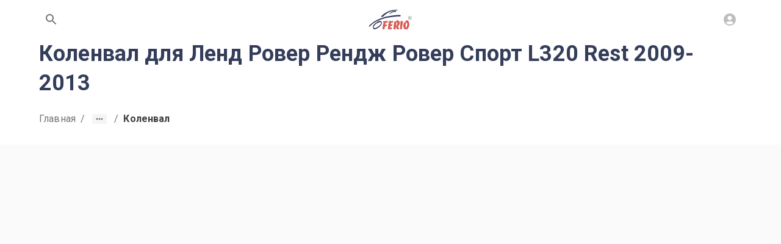

--- FILE ---
content_type: text/html; charset=utf-8
request_url: https://www.ferio.ru/land-rover/range-rover-sport/range-rover-sport-i-rest-2009-2013/parts/dvigatel/bez-navesnogo/porshnevaya-gruppa-kshm/kolenval
body_size: 13416
content:
<!DOCTYPE html><html lang="ru" class="roboto_b1ecba65-module__EcALIq__variable"><head><meta charSet="utf-8"/><meta name="viewport" content="width=device-width, initial-scale=1"/><link rel="stylesheet" href="/_next/static/chunks/a0baea3091b25807.css" data-precedence="next"/><link rel="preload" as="script" fetchPriority="low" href="/_next/static/chunks/10d297fea73d76ea.js"/><script src="/_next/static/chunks/e1c1b0588cee8526.js" async=""></script><script src="/_next/static/chunks/f88c56511c8469d9.js" async=""></script><script src="/_next/static/chunks/d962d4691802eb92.js" async=""></script><script src="/_next/static/chunks/c45b11f740d7798c.js" async=""></script><script src="/_next/static/chunks/turbopack-bd8221cb2710708e.js" async=""></script><script src="/_next/static/chunks/42ef895a36fdb28b.js" async=""></script><script src="/_next/static/chunks/41c11a17eb830a4f.js" async=""></script><script src="/_next/static/chunks/c7c294fad64957a2.js" async=""></script><script src="/_next/static/chunks/c6bc0aeeb9474c90.js" async=""></script><script src="/_next/static/chunks/a52dbf019fb1ff40.js" async=""></script><script src="/_next/static/chunks/fb5f5a673f96c8eb.js" async=""></script><script src="/_next/static/chunks/7cceb93fb665e59e.js" async=""></script><script src="/_next/static/chunks/86bf7ed7f884e34d.js" async=""></script><script src="/_next/static/chunks/306f447b08ce6ab0.js" async=""></script><script src="/_next/static/chunks/968c69cc522d35b4.js" async=""></script><script src="/_next/static/chunks/79a8c01e14367692.js" async=""></script><script src="/_next/static/chunks/99742b221e681f78.js" async=""></script><script src="/_next/static/chunks/87d790c3acbcd78b.js" async=""></script><script src="/_next/static/chunks/43ac3775ffdf976d.js" async=""></script><script src="/_next/static/chunks/5328d793c6641a0f.js" async=""></script><script src="/_next/static/chunks/91c7c4e55d36fb59.js" async=""></script><script src="/_next/static/chunks/c2d121262d70afa6.js" async=""></script><script src="/_next/static/chunks/a38e67b1b30dfd8f.js" async=""></script><script src="/_next/static/chunks/feb0e4575630919f.js" async=""></script><script src="/_next/static/chunks/7c8e73caa3b4b0cb.js" async=""></script><script src="/_next/static/chunks/557cc3a8a730adab.js" async=""></script><script src="/_next/static/chunks/8b56d8285a9d78be.js" async=""></script><script src="/_next/static/chunks/ea8d4e96510cb755.js" async=""></script><script src="/_next/static/chunks/6fb4322826f5b969.js" async=""></script><script src="/_next/static/chunks/42521ab4d9d0b82f.js" async=""></script><meta name="next-size-adjust" content=""/><meta name="theme-color" content="#ffffff"/><title>Коленвал для Land Rover Range Rover Sport L320 Rest 2009-2013 купить в Москве: цены, каталог, поиск запчастей на Ferio.ru</title><meta name="description" content="На портале Ferio.ru в Москве можно найти и выгодно купить коленвал для Land Rover Range Rover Sport L320 Rest 2009-2013. На сайте представлен обширный каталог автозапчастей на Ленд Ровер с фото, характеристиками, уникальными артикулами деталей! У нас Вы найдете необходимую запчасть для вашего авто!"/><link rel="manifest" href="/site.webmanifest"/><meta name="robots" content="index, follow"/><meta name="locale" content="ru_RU"/><meta name="DC.title" content="Коленвал для Land Rover Range Rover Sport L320 Rest 2009-2013 купить в Москве: цены, каталог, поиск запчастей на Ferio.ru"/><meta name="DC.source" content="https://www.ferio.ru/land-rover/range-rover-sport/range-rover-sport-i-rest-2009-2013/parts/dvigatel/bez-navesnogo/porshnevaya-gruppa-kshm/kolenval"/><meta name="DC.relation" content="https://www.ferio.ru/land-rover/range-rover-sport/range-rover-sport-i-rest-2009-2013/parts/dvigatel/bez-navesnogo/porshnevaya-gruppa-kshm/kolenval"/><meta name="DC.identifier" content="https://www.ferio.ru/land-rover/range-rover-sport/range-rover-sport-i-rest-2009-2013/parts/dvigatel/bez-navesnogo/porshnevaya-gruppa-kshm/kolenval"/><meta name="DC.type" content="text"/><meta name="DC.coverage" content="Moscow,Russia"/><meta name="DC.creator" content="ferio.ru"/><meta name="DC.publisher" content="ferio.ru"/><meta name="DC.contributor" content="ferio.ru"/><meta name="DC.rights" content="ferio.ru"/><meta name="DC.format" content="digital"/><meta name="DC.language" content="ru-RU"/><meta name="DC.provenance" content="ferio.ru"/><meta name="DC.rightsHolder" content="ferio.ru"/><meta name="DC.accrualPeriodicity" content="weekly"/><meta name="DC.accrualPolicy" content="Active"/><meta name="geo.region" content="RU-MOW"/><meta name="geo.placename" content="Москва"/><meta name="geo.position" content="55.7557869,37.61763382"/><meta name="ICBM" content="55.7557869,37.61763382"/><link rel="canonical" href="https://www.ferio.ru/land-rover/range-rover-sport/range-rover-sport-i-rest-2009-2013/parts/dvigatel/bez-navesnogo/porshnevaya-gruppa-kshm/kolenval"/><meta property="og:title" content="Коленвал для Land Rover Range Rover Sport L320 Rest 2009-2013 купить в Москве: цены, каталог, поиск запчастей на Ferio.ru"/><meta property="og:description" content="На портале Ferio.ru в Москве можно найти и выгодно купить коленвал для Land Rover Range Rover Sport L320 Rest 2009-2013. На сайте представлен обширный каталог автозапчастей на Ленд Ровер с фото, характеристиками, уникальными артикулами деталей! У нас Вы найдете необходимую запчасть для вашего авто!"/><meta property="og:url" content="https://www.ferio.ru/land-rover/range-rover-sport/range-rover-sport-i-rest-2009-2013/parts/dvigatel/bez-navesnogo/porshnevaya-gruppa-kshm/kolenval"/><meta property="og:site_name" content="https://www.ferio.ru"/><meta property="og:locale" content="ru_RU"/><meta property="og:image" content="https://www.ferio.ru/logo.svg"/><meta property="og:type" content="website"/><meta name="twitter:card" content="summary_large_image"/><meta name="twitter:title" content="Коленвал для Land Rover Range Rover Sport L320 Rest 2009-2013 купить в Москве: цены, каталог, поиск запчастей на Ferio.ru"/><meta name="twitter:description" content="На портале Ferio.ru в Москве можно найти и выгодно купить коленвал для Land Rover Range Rover Sport L320 Rest 2009-2013. На сайте представлен обширный каталог автозапчастей на Ленд Ровер с фото, характеристиками, уникальными артикулами деталей! У нас Вы найдете необходимую запчасть для вашего авто!"/><meta name="twitter:image" content="https://www.ferio.ru/logo.svg"/><link rel="icon" href="/favicon/favicon.svg" type="image/svg+xml"/><link rel="icon" href="/favicon/favicon-32x32.png" type="image/png" sizes="32x32"/><link rel="icon" href="/favicon/favicon-16x16.png" type="image/png" sizes="16x16"/><link rel="apple-touch-icon" href="/favicon/apple-touch-icon.png" sizes="180x180"/><link rel="mask-icon" href="/favicon/safari-pinned-tab.svg" color="#C23F30"/><script type="application/ld+json">{"@context":"https://schema.org","@type":"Organization","url":"https://www.ferio.ru","logo":"https://www.ferio.ru/logo.svg"}</script><script src="/_next/static/chunks/a6dad97d9634a72d.js" noModule=""></script><style data-emotion="mui-global qfc94i">html{-webkit-font-smoothing:antialiased;-moz-osx-font-smoothing:grayscale;box-sizing:border-box;-webkit-text-size-adjust:100%;}*,*::before,*::after{box-sizing:inherit;}strong,b{font-weight:700;}body{margin:0;color:#3d3d3d;font-family:var(--font-roboto);font-weight:400;font-size:16px;line-height:21px;letter-spacing:0.15px;background-color:#fafafa;}@media print{body{background-color:#fff;}}body::backdrop{background-color:#fafafa;}html,body{height:100%;}body{height:100%;display:-webkit-box;display:-webkit-flex;display:-ms-flexbox;display:flex;-webkit-flex-direction:column;-ms-flex-direction:column;flex-direction:column;}</style><style data-emotion="mui 1c3h18e rjeypv fk2zn6 awgou1 mei876 1iqp6jm 12t903s q7mezt blypmg g6x1zp 1fbtyjo 1oi7jw6 9wvnva ge0plr 1fi2anp 1l06qcn 51eq8m 1r0bfr4 yb0wu8 1nd5pgh mdp6ly krsyrv fzmiyk exws3a 100qxw3 199nrdm 1guwpmc 1mnzp8e dwku5u">.mui-1c3h18e{-webkit-flex:1 0 auto;-ms-flex:1 0 auto;flex:1 0 auto;}.mui-rjeypv{display:-webkit-box;display:-webkit-flex;display:-ms-flexbox;display:flex;-webkit-flex-direction:column;-ms-flex-direction:column;flex-direction:column;width:100%;box-sizing:border-box;-webkit-flex-shrink:0;-ms-flex-negative:0;flex-shrink:0;position:fixed;z-index:1100;top:0;left:auto;right:0;--AppBar-background:#4d8ae7;--AppBar-color:#fff;background-color:var(--AppBar-background);color:var(--AppBar-color);background-color:#fff;color:#757575;box-shadow:none;}@media print{.mui-rjeypv{position:absolute;}}.mui-fk2zn6{background-color:#fff;color:#3d3d3d;-webkit-transition:box-shadow 300ms cubic-bezier(0.4, 0, 0.2, 1) 0ms;transition:box-shadow 300ms cubic-bezier(0.4, 0, 0.2, 1) 0ms;box-shadow:var(--Paper-shadow);background-image:var(--Paper-overlay);display:-webkit-box;display:-webkit-flex;display:-ms-flexbox;display:flex;-webkit-flex-direction:column;-ms-flex-direction:column;flex-direction:column;width:100%;box-sizing:border-box;-webkit-flex-shrink:0;-ms-flex-negative:0;flex-shrink:0;position:fixed;z-index:1100;top:0;left:auto;right:0;--AppBar-background:#4d8ae7;--AppBar-color:#fff;background-color:var(--AppBar-background);color:var(--AppBar-color);background-color:#fff;color:#757575;box-shadow:none;}@media print{.mui-fk2zn6{position:absolute;}}.mui-awgou1{position:relative;display:-webkit-box;display:-webkit-flex;display:-ms-flexbox;display:flex;-webkit-align-items:center;-webkit-box-align:center;-ms-flex-align:center;align-items:center;padding-left:16px;padding-right:16px;min-height:56px;}@media (min-width:600px){.mui-awgou1{padding-left:24px;padding-right:24px;}}@media (min-width:0px){@media (orientation: landscape){.mui-awgou1{min-height:48px;}}}@media (min-width:600px){.mui-awgou1{min-height:64px;}}.mui-mei876{width:100%;margin-left:auto;box-sizing:border-box;margin-right:auto;padding-left:16px;padding-right:16px;display:-webkit-box;display:-webkit-flex;display:-ms-flexbox;display:flex;-webkit-box-pack:justify;-webkit-justify-content:space-between;justify-content:space-between;}@media (min-width:600px){.mui-mei876{padding-left:24px;padding-right:24px;}}@media (min-width:1200px){.mui-mei876{max-width:1200px;}}.mui-1iqp6jm{text-align:center;-webkit-flex:0 0 auto;-ms-flex:0 0 auto;flex:0 0 auto;font-size:1.5rem;padding:8px;border-radius:50%;color:rgba(0, 0, 0, 0.54);-webkit-transition:background-color 150ms cubic-bezier(0.4, 0, 0.2, 1) 0ms;transition:background-color 150ms cubic-bezier(0.4, 0, 0.2, 1) 0ms;--IconButton-hoverBg:rgba(0, 0, 0, 0.04);}.mui-1iqp6jm:hover{background-color:var(--IconButton-hoverBg);}@media (hover: none){.mui-1iqp6jm:hover{background-color:transparent;}}.mui-1iqp6jm.Mui-disabled{background-color:transparent;color:#bebebe;}.mui-1iqp6jm.MuiIconButton-loading{color:transparent;}.mui-12t903s{display:-webkit-inline-box;display:-webkit-inline-flex;display:-ms-inline-flexbox;display:inline-flex;-webkit-align-items:center;-webkit-box-align:center;-ms-flex-align:center;align-items:center;-webkit-box-pack:center;-ms-flex-pack:center;-webkit-justify-content:center;justify-content:center;position:relative;box-sizing:border-box;-webkit-tap-highlight-color:transparent;background-color:transparent;outline:0;border:0;margin:0;border-radius:0;padding:0;cursor:pointer;-webkit-user-select:none;-moz-user-select:none;-ms-user-select:none;user-select:none;vertical-align:middle;-moz-appearance:none;-webkit-appearance:none;-webkit-text-decoration:none;text-decoration:none;color:inherit;text-align:center;-webkit-flex:0 0 auto;-ms-flex:0 0 auto;flex:0 0 auto;font-size:1.5rem;padding:8px;border-radius:50%;color:rgba(0, 0, 0, 0.54);-webkit-transition:background-color 150ms cubic-bezier(0.4, 0, 0.2, 1) 0ms;transition:background-color 150ms cubic-bezier(0.4, 0, 0.2, 1) 0ms;--IconButton-hoverBg:rgba(0, 0, 0, 0.04);}.mui-12t903s::-moz-focus-inner{border-style:none;}.mui-12t903s.Mui-disabled{pointer-events:none;cursor:default;}@media print{.mui-12t903s{-webkit-print-color-adjust:exact;color-adjust:exact;}}.mui-12t903s:hover{background-color:var(--IconButton-hoverBg);}@media (hover: none){.mui-12t903s:hover{background-color:transparent;}}.mui-12t903s.Mui-disabled{background-color:transparent;color:#bebebe;}.mui-12t903s.MuiIconButton-loading{color:transparent;}.mui-q7mezt{-webkit-user-select:none;-moz-user-select:none;-ms-user-select:none;user-select:none;width:1em;height:1em;display:inline-block;-webkit-flex-shrink:0;-ms-flex-negative:0;flex-shrink:0;-webkit-transition:fill 200ms cubic-bezier(0.4, 0, 0.2, 1) 0ms;transition:fill 200ms cubic-bezier(0.4, 0, 0.2, 1) 0ms;fill:currentColor;font-size:1.5rem;}.mui-blypmg{font-family:var(--font-roboto);font-weight:normal;font-size:16px;line-height:24px;text-transform:uppercase;font-style:normal;min-width:64px;padding:6px 16px;border:0;border-radius:4px;-webkit-transition:background-color 250ms cubic-bezier(0.4, 0, 0.2, 1) 0ms,box-shadow 250ms cubic-bezier(0.4, 0, 0.2, 1) 0ms,border-color 250ms cubic-bezier(0.4, 0, 0.2, 1) 0ms,color 250ms cubic-bezier(0.4, 0, 0.2, 1) 0ms;transition:background-color 250ms cubic-bezier(0.4, 0, 0.2, 1) 0ms,box-shadow 250ms cubic-bezier(0.4, 0, 0.2, 1) 0ms,border-color 250ms cubic-bezier(0.4, 0, 0.2, 1) 0ms,color 250ms cubic-bezier(0.4, 0, 0.2, 1) 0ms;padding:6px 8px;color:var(--variant-textColor);background-color:var(--variant-textBg);--variant-textColor:#4d8ae7;--variant-outlinedColor:#4d8ae7;--variant-outlinedBorder:rgba(77, 138, 231, 0.5);--variant-containedColor:#fff;--variant-containedBg:#4d8ae7;-webkit-transition:background-color 250ms cubic-bezier(0.4, 0, 0.2, 1) 0ms,box-shadow 250ms cubic-bezier(0.4, 0, 0.2, 1) 0ms,border-color 250ms cubic-bezier(0.4, 0, 0.2, 1) 0ms;transition:background-color 250ms cubic-bezier(0.4, 0, 0.2, 1) 0ms,box-shadow 250ms cubic-bezier(0.4, 0, 0.2, 1) 0ms,border-color 250ms cubic-bezier(0.4, 0, 0.2, 1) 0ms;box-shadow:none;text-transform:none;padding:8px 24px;}.mui-blypmg:hover{-webkit-text-decoration:none;text-decoration:none;}.mui-blypmg.Mui-disabled{color:#bebebe;}@media (hover: hover){.mui-blypmg:hover{--variant-containedBg:rgb(53, 96, 161);--variant-textBg:rgba(77, 138, 231, 0.04);--variant-outlinedBorder:#4d8ae7;--variant-outlinedBg:rgba(77, 138, 231, 0.04);}}.mui-blypmg.MuiButton-loading{color:transparent;}.mui-blypmg:hover{box-shadow:none;}.mui-blypmg:hover{background:none;color:rgb(112, 161, 235);}.mui-g6x1zp{display:-webkit-inline-box;display:-webkit-inline-flex;display:-ms-inline-flexbox;display:inline-flex;-webkit-align-items:center;-webkit-box-align:center;-ms-flex-align:center;align-items:center;-webkit-box-pack:center;-ms-flex-pack:center;-webkit-justify-content:center;justify-content:center;position:relative;box-sizing:border-box;-webkit-tap-highlight-color:transparent;background-color:transparent;outline:0;border:0;margin:0;border-radius:0;padding:0;cursor:pointer;-webkit-user-select:none;-moz-user-select:none;-ms-user-select:none;user-select:none;vertical-align:middle;-moz-appearance:none;-webkit-appearance:none;-webkit-text-decoration:none;text-decoration:none;color:inherit;font-family:var(--font-roboto);font-weight:normal;font-size:16px;line-height:24px;text-transform:uppercase;font-style:normal;min-width:64px;padding:6px 16px;border:0;border-radius:4px;-webkit-transition:background-color 250ms cubic-bezier(0.4, 0, 0.2, 1) 0ms,box-shadow 250ms cubic-bezier(0.4, 0, 0.2, 1) 0ms,border-color 250ms cubic-bezier(0.4, 0, 0.2, 1) 0ms,color 250ms cubic-bezier(0.4, 0, 0.2, 1) 0ms;transition:background-color 250ms cubic-bezier(0.4, 0, 0.2, 1) 0ms,box-shadow 250ms cubic-bezier(0.4, 0, 0.2, 1) 0ms,border-color 250ms cubic-bezier(0.4, 0, 0.2, 1) 0ms,color 250ms cubic-bezier(0.4, 0, 0.2, 1) 0ms;padding:6px 8px;color:var(--variant-textColor);background-color:var(--variant-textBg);--variant-textColor:#4d8ae7;--variant-outlinedColor:#4d8ae7;--variant-outlinedBorder:rgba(77, 138, 231, 0.5);--variant-containedColor:#fff;--variant-containedBg:#4d8ae7;-webkit-transition:background-color 250ms cubic-bezier(0.4, 0, 0.2, 1) 0ms,box-shadow 250ms cubic-bezier(0.4, 0, 0.2, 1) 0ms,border-color 250ms cubic-bezier(0.4, 0, 0.2, 1) 0ms;transition:background-color 250ms cubic-bezier(0.4, 0, 0.2, 1) 0ms,box-shadow 250ms cubic-bezier(0.4, 0, 0.2, 1) 0ms,border-color 250ms cubic-bezier(0.4, 0, 0.2, 1) 0ms;box-shadow:none;text-transform:none;padding:8px 24px;}.mui-g6x1zp::-moz-focus-inner{border-style:none;}.mui-g6x1zp.Mui-disabled{pointer-events:none;cursor:default;}@media print{.mui-g6x1zp{-webkit-print-color-adjust:exact;color-adjust:exact;}}.mui-g6x1zp:hover{-webkit-text-decoration:none;text-decoration:none;}.mui-g6x1zp.Mui-disabled{color:#bebebe;}@media (hover: hover){.mui-g6x1zp:hover{--variant-containedBg:rgb(53, 96, 161);--variant-textBg:rgba(77, 138, 231, 0.04);--variant-outlinedBorder:#4d8ae7;--variant-outlinedBg:rgba(77, 138, 231, 0.04);}}.mui-g6x1zp.MuiButton-loading{color:transparent;}.mui-g6x1zp:hover{box-shadow:none;}.mui-g6x1zp:hover{background:none;color:rgb(112, 161, 235);}.mui-1fbtyjo{-webkit-user-select:none;-moz-user-select:none;-ms-user-select:none;user-select:none;width:1em;height:1em;display:inline-block;-webkit-flex-shrink:0;-ms-flex-negative:0;flex-shrink:0;-webkit-transition:fill 200ms cubic-bezier(0.4, 0, 0.2, 1) 0ms;transition:fill 200ms cubic-bezier(0.4, 0, 0.2, 1) 0ms;fill:currentColor;font-size:1.5rem;color:#bebebe;}.mui-1oi7jw6{background-color:#fff;padding-bottom:16px;}.mui-9wvnva{width:100%;margin-left:auto;box-sizing:border-box;margin-right:auto;padding-left:16px;padding-right:16px;}@media (min-width:600px){.mui-9wvnva{padding-left:24px;padding-right:24px;}}@media (min-width:1200px){.mui-9wvnva{max-width:1200px;}}.mui-ge0plr{margin:0;font-family:var(--font-roboto);font-weight:700;font-size:36px;line-height:1.3333333333333333;color:#343E5B;margin-bottom:8px;}@media (min-width: 360px) and (max-width: 1280px){.mui-ge0plr{font-size:calc(21px + 15 * (100vw - 360px) / 920);line-height:1.2380952380952381;}}@media (min-width: 1280px){.mui-ge0plr{font-size:36px;line-height:1.3333333333333333;}}@media (max-width: 360px){.mui-ge0plr{font-size:21px;line-height:1.1428571428571428;}}.mui-ge0plr span{color:#4D8AE7;}.mui-ge0plr strong{border-bottom:2px dashed #4D8AE7;}.mui-1fi2anp{padding-top:16px;position:relative;z-index:1;margin-bottom:16px;}.mui-1fi2anp .MuiTypography-body1{font-weight:bold;}.mui-1l06qcn{margin:0;font-family:var(--font-roboto);font-weight:400;font-size:16px;line-height:21px;letter-spacing:0.15px;color:#757575;padding-top:16px;position:relative;z-index:1;margin-bottom:16px;}.mui-1l06qcn .MuiTypography-body1{font-weight:bold;}.mui-51eq8m{display:-webkit-box;display:-webkit-flex;display:-ms-flexbox;display:flex;-webkit-box-flex-wrap:wrap;-webkit-flex-wrap:wrap;-ms-flex-wrap:wrap;flex-wrap:wrap;-webkit-align-items:center;-webkit-box-align:center;-ms-flex-align:center;align-items:center;padding:0;margin:0;list-style:none;}.mui-1r0bfr4{-webkit-text-decoration:none;text-decoration:none;}.mui-yb0wu8{margin:0;font:inherit;line-height:inherit;letter-spacing:inherit;color:#757575;-webkit-text-decoration:none;text-decoration:none;}.mui-1nd5pgh{display:-webkit-box;display:-webkit-flex;display:-ms-flexbox;display:flex;-webkit-user-select:none;-moz-user-select:none;-ms-user-select:none;user-select:none;margin-left:8px;margin-right:8px;}.mui-mdp6ly{display:-webkit-box;display:-webkit-flex;display:-ms-flexbox;display:flex;margin-left:calc(8px * 0.5);margin-right:calc(8px * 0.5);background-color:#f5f5f5;color:#616161;border-radius:2px;}.mui-mdp6ly:hover,.mui-mdp6ly:focus{background-color:#eeeeee;}.mui-mdp6ly:active{box-shadow:none;background-color:rgb(209, 209, 209);}.mui-krsyrv{display:-webkit-inline-box;display:-webkit-inline-flex;display:-ms-inline-flexbox;display:inline-flex;-webkit-align-items:center;-webkit-box-align:center;-ms-flex-align:center;align-items:center;-webkit-box-pack:center;-ms-flex-pack:center;-webkit-justify-content:center;justify-content:center;position:relative;box-sizing:border-box;-webkit-tap-highlight-color:transparent;background-color:transparent;outline:0;border:0;margin:0;border-radius:0;padding:0;cursor:pointer;-webkit-user-select:none;-moz-user-select:none;-ms-user-select:none;user-select:none;vertical-align:middle;-moz-appearance:none;-webkit-appearance:none;-webkit-text-decoration:none;text-decoration:none;color:inherit;display:-webkit-box;display:-webkit-flex;display:-ms-flexbox;display:flex;margin-left:calc(8px * 0.5);margin-right:calc(8px * 0.5);background-color:#f5f5f5;color:#616161;border-radius:2px;}.mui-krsyrv::-moz-focus-inner{border-style:none;}.mui-krsyrv.Mui-disabled{pointer-events:none;cursor:default;}@media print{.mui-krsyrv{-webkit-print-color-adjust:exact;color-adjust:exact;}}.mui-krsyrv:hover,.mui-krsyrv:focus{background-color:#eeeeee;}.mui-krsyrv:active{box-shadow:none;background-color:rgb(209, 209, 209);}.mui-fzmiyk{width:24px;height:16px;}.mui-exws3a{-webkit-user-select:none;-moz-user-select:none;-ms-user-select:none;user-select:none;width:1em;height:1em;display:inline-block;-webkit-flex-shrink:0;-ms-flex-negative:0;flex-shrink:0;-webkit-transition:fill 200ms cubic-bezier(0.4, 0, 0.2, 1) 0ms;transition:fill 200ms cubic-bezier(0.4, 0, 0.2, 1) 0ms;fill:currentColor;font-size:1.5rem;width:24px;height:16px;}.mui-100qxw3{margin:0;font-family:var(--font-roboto);font-weight:400;font-size:16px;line-height:21px;letter-spacing:0.15px;color:#3d3d3d;}.mui-199nrdm{--Grid-columns:12;--Grid-columnSpacing:32px;--Grid-rowSpacing:32px;-webkit-flex-direction:row;-ms-flex-direction:row;flex-direction:row;min-width:0;box-sizing:border-box;display:-webkit-box;display:-webkit-flex;display:-ms-flexbox;display:flex;-webkit-box-flex-wrap:wrap;-webkit-flex-wrap:wrap;-ms-flex-wrap:wrap;flex-wrap:wrap;gap:var(--Grid-rowSpacing) var(--Grid-columnSpacing);}.mui-199nrdm >*{--Grid-parent-columns:12;}.mui-199nrdm >*{--Grid-parent-columnSpacing:32px;}.mui-199nrdm >*{--Grid-parent-rowSpacing:32px;}.mui-1guwpmc{padding-bottom:48px;}.mui-1mnzp8e{-webkit-box-flex:0;-webkit-flex-grow:0;-ms-flex-positive:0;flex-grow:0;-webkit-flex-basis:auto;-ms-flex-preferred-size:auto;flex-basis:auto;width:calc(100% * 12 / var(--Grid-parent-columns) - (var(--Grid-parent-columns) - 12) * (var(--Grid-parent-columnSpacing) / var(--Grid-parent-columns)));min-width:0;box-sizing:border-box;}@media (min-width:600px){.mui-1mnzp8e{-webkit-box-flex:0;-webkit-flex-grow:0;-ms-flex-positive:0;flex-grow:0;-webkit-flex-basis:auto;-ms-flex-preferred-size:auto;flex-basis:auto;width:calc(100% * 8 / var(--Grid-parent-columns) - (var(--Grid-parent-columns) - 8) * (var(--Grid-parent-columnSpacing) / var(--Grid-parent-columns)));}}.mui-dwku5u{-webkit-box-flex:0;-webkit-flex-grow:0;-ms-flex-positive:0;flex-grow:0;-webkit-flex-basis:auto;-ms-flex-preferred-size:auto;flex-basis:auto;width:calc(100% * 12 / var(--Grid-parent-columns) - (var(--Grid-parent-columns) - 12) * (var(--Grid-parent-columnSpacing) / var(--Grid-parent-columns)));min-width:0;box-sizing:border-box;}@media (min-width:600px){.mui-dwku5u{-webkit-box-flex:0;-webkit-flex-grow:0;-ms-flex-positive:0;flex-grow:0;-webkit-flex-basis:auto;-ms-flex-preferred-size:auto;flex-basis:auto;width:calc(100% * 4 / var(--Grid-parent-columns) - (var(--Grid-parent-columns) - 4) * (var(--Grid-parent-columnSpacing) / var(--Grid-parent-columns)));}}</style><script>(window[Symbol.for("ApolloSSRDataTransport")] ??= []).push({"rehydrate":{"_R_56n4lfiv5ubsnpfldb_":{"data":undefined,"loading":true,"networkStatus":1,"dataState":"empty"}},"events":[]})</script></head><body><div hidden=""><!--$--><!--/$--></div><div class="MuiBox-root mui-1c3h18e"><header class="MuiPaper-root MuiPaper-elevation MuiPaper-elevation4 MuiAppBar-root MuiAppBar-colorPrimary MuiAppBar-positionFixed mui-fixed mui-fk2zn6" style="--Paper-shadow:0px 2px 4px -1px rgba(0,0,0,0.2),0px 4px 5px 0px rgba(0,0,0,0.14),0px 1px 10px 0px rgba(0,0,0,0.12)"><div class="MuiToolbar-root MuiToolbar-gutters MuiToolbar-regular mui-awgou1"><div class="MuiContainer-root MuiContainer-maxWidthLg mui-mei876"><button class="MuiButtonBase-root MuiIconButton-root MuiIconButton-sizeMedium mui-12t903s" tabindex="0" type="button" aria-label="Поиск по сайту"><svg class="MuiSvgIcon-root MuiSvgIcon-fontSizeMedium mui-q7mezt" focusable="false" aria-hidden="true" viewBox="0 0 24 24"><path d="M15.5 14h-.79l-.28-.27C15.41 12.59 16 11.11 16 9.5 16 5.91 13.09 3 9.5 3S3 5.91 3 9.5 5.91 16 9.5 16c1.61 0 3.09-.59 4.23-1.57l.27.28v.79l5 4.99L20.49 19zm-6 0C7.01 14 5 11.99 5 9.5S7.01 5 9.5 5 14 7.01 14 9.5 11.99 14 9.5 14"></path></svg></button><button class="MuiButtonBase-root MuiButton-root MuiButton-text MuiButton-textPrimary MuiButton-sizeMedium MuiButton-textSizeMedium MuiButton-colorPrimary MuiButton-root MuiButton-text MuiButton-textPrimary MuiButton-sizeMedium MuiButton-textSizeMedium MuiButton-colorPrimary mui-g6x1zp" tabindex="0" type="button" aria-label="На главную"><svg viewBox="0 0 163.32 74.18" height="32"><path fill="#343E5B" d="M0 66.15v-4.75c0 0 28.75-39.75 120-41.5 0.25 3 0 5.5 0 5.5S37 22.4 0 66.15z"></path><path fill="#343E5B" d="M44.25 26.9c0 0 22.75-29.25 64.5-26.75 0 1 0 2.25 0 2.25s-33.5-2-55.75 24.5C48 26.9 44.25 26.9 44.25 26.9z"></path><path fill="#343E5B" d="M102.83 3.74c0 0-13.69-0.64-24.56 10.81 0.39 2.36 0.39 2.36 0.39 2.36s9.83-10 24.17-9C103 5.74 102.83 3.74 102.83 3.74z"></path><polygon fill="#D75B53" points="58 74.07 50.67 74.07 54 52.07 60.06 49.9 53.14 49.23 54.83 43.03 71.5 43.03 70 49.23 63.17 49.4 61.58 56.57 68.33 56.9 67.83 62.4 61.08 62.73 "></polygon><polygon fill="#D75B53" points="71.5 74.07 74 52.07 80.67 49.73 73.83 49.73 75.58 43.03 92.67 43.03 90.59 49.07 83.83 49.4 82.5 55.4 89.17 55.4 88 61.57 81.33 61.57 80.33 67.57 87.17 67.57 86 74.07 "></polygon><path fill="#D75B53" d="M109.67 39.9c-1.5 0.83-9 2-9 2l3.5 3.5H96l-3.33 28.67h8l0.83-8.67 1.41 0.17 3.26 8.5H115l-4.5-10.67C121.83 51.73 116.67 42.9 109.67 39.9zM102.91 62.73c1.43-10.17 0.76-13.67 2.76-16.67C106.5 47.57 111.98 52.57 102.91 62.73z"></path><polygon fill="#D75B53" points="118.14 74.07 120.11 43.03 129.67 43.03 124.83 74.07 "></polygon><path fill="#D75B53" d="M147.5 39.9l-9.26 2 3.09 5.17c0 0-2.67 0.17-6.17 0 -10.17 14.67 0 27 0 27h10.67C162.33 55.4 147.5 39.9 147.5 39.9zM140.33 70.23c-0.67-5.83-3.33-16.88 3-22.17C144.5 49.73 149.83 55.57 140.33 70.23z"></path><path fill="#343E5B" d="M47.67 46.07c-2.67-6.5-16.17-1.5-16.17-1.5v1.5c-5.32 2.92-9.33 5.83-14.33 11.25s-5 23.09 11.33 14.59C46.33 62.57 50.33 52.57 47.67 46.07zM27.33 68.07c-8.17 4.5-11.67-1.92-10.17-3.83 2.12-2.7 9.67-15 18.67-14.17v-2c0 0 8.3-3.23 9.83 2S35.5 63.57 27.33 68.07z"></path><path fill="#343E5B" d="M156.2 24.42c-3.93 0-7.12 3.19-7.12 7.13s3.19 7.13 7.13 7.13 7.13-3.19 7.13-7.12S160.13 24.42 156.2 24.42zM156.2 38.04c-3.59 0-6.5-2.91-6.5-6.5s2.91-6.5 6.5-6.5 6.5 2.91 6.5 6.5S159.79 38.04 156.2 38.04z"></path><text transform="matrix(1 0 0 1 152.3301 35.4004)" fill="#343E5B" font-family="&#x27;ArialMT&#x27;" font-size="10.71">R</text></svg></button><button class="MuiButtonBase-root MuiIconButton-root MuiIconButton-sizeMedium mui-12t903s" tabindex="0" type="button" title="Вход / Регистрация"><svg class="MuiSvgIcon-root MuiSvgIcon-colorDisabled MuiSvgIcon-fontSizeMedium mui-1fbtyjo" focusable="false" aria-hidden="true" viewBox="0 0 24 24"><path d="M12 2C6.48 2 2 6.48 2 12s4.48 10 10 10 10-4.48 10-10S17.52 2 12 2m0 4c1.93 0 3.5 1.57 3.5 3.5S13.93 13 12 13s-3.5-1.57-3.5-3.5S10.07 6 12 6m0 14c-2.03 0-4.43-.82-6.14-2.88C7.55 15.8 9.68 15 12 15s4.45.8 6.14 2.12C16.43 19.18 14.03 20 12 20"></path></svg></button></div></div></header><div class="MuiToolbar-root MuiToolbar-gutters MuiToolbar-regular mui-awgou1"></div><div class="MuiBox-root mui-1oi7jw6"><div class="MuiContainer-root MuiContainer-maxWidthLg mui-9wvnva"><h1 class="MuiTypography-root MuiTypography-h1 mui-ge0plr">Коленвал для Ленд Ровер Рендж Ровер Спорт L320 Rest 2009-2013</h1><script type="application/ld+json">{"@context":"https://schema.org","@type":"BreadcrumbList","itemListElement":[{"@type":"ListItem","position":0,"name":"Главная","item":"https:///"},{"@type":"ListItem","position":1,"name":"Land Rover","item":"https:///land-rover"},{"@type":"ListItem","position":2,"name":"Range Rover Sport","item":"https:///land-rover/range-rover-sport"},{"@type":"ListItem","position":3,"name":"L320 Rest 2009-2013","item":"https:///land-rover/range-rover-sport/range-rover-sport-i-rest-2009-2013"},{"@type":"ListItem","position":4,"name":"Двигатель","item":"https:///land-rover/range-rover-sport/range-rover-sport-i-rest-2009-2013/parts/dvigatel"},{"@type":"ListItem","position":5,"name":"Двигатель без навесного","item":"https:///land-rover/range-rover-sport/range-rover-sport-i-rest-2009-2013/parts/dvigatel/bez-navesnogo"},{"@type":"ListItem","position":6,"name":"Поршневая группа | КШМ","item":"https:///land-rover/range-rover-sport/range-rover-sport-i-rest-2009-2013/parts/dvigatel/bez-navesnogo/porshnevaya-gruppa-kshm"}]}</script><nav class="MuiTypography-root MuiTypography-body1 MuiBreadcrumbs-root mui-1l06qcn"><ol class="MuiBreadcrumbs-ol mui-51eq8m"><li class="MuiBreadcrumbs-li"><a class="MuiTypography-root MuiTypography-inherit MuiLink-root MuiLink-underlineNone mui-yb0wu8" href="/">Главная</a></li><li aria-hidden="true" class="MuiBreadcrumbs-separator mui-1nd5pgh">/</li><li><button class="MuiButtonBase-root mui-krsyrv" tabindex="0" type="button" aria-label="Show path"><svg class="MuiSvgIcon-root MuiSvgIcon-fontSizeMedium mui-exws3a" focusable="false" aria-hidden="true" viewBox="0 0 24 24"><path d="M6 10c-1.1 0-2 .9-2 2s.9 2 2 2 2-.9 2-2-.9-2-2-2zm12 0c-1.1 0-2 .9-2 2s.9 2 2 2 2-.9 2-2-.9-2-2-2zm-6 0c-1.1 0-2 .9-2 2s.9 2 2 2 2-.9 2-2-.9-2-2-2z"></path></svg></button></li><li aria-hidden="true" class="MuiBreadcrumbs-separator mui-1nd5pgh">/</li><li class="MuiBreadcrumbs-li"><p class="MuiTypography-root MuiTypography-body1 mui-100qxw3">Коленвал</p></li></ol></nav><div class="MuiGrid-root MuiGrid-container MuiGrid-direction-xs-row MuiGrid-spacing-xs-4 mui-199nrdm"><div class="MuiGrid-root MuiGrid-direction-xs-row MuiGrid-grid-xs-12 MuiGrid-grid-sm-4 mui-dwku5u"></div><div class="MuiGrid-root MuiGrid-direction-xs-row MuiGrid-grid-xs-12 MuiGrid-grid-sm-8 mui-1mnzp8e"></div></div></div></div><div class="MuiBox-root mui-1guwpmc"><div class="MuiContainer-root MuiContainer-maxWidthLg mui-9wvnva"></div></div></div><!--$!--><template data-dgst="BAILOUT_TO_CLIENT_SIDE_RENDERING"></template><!--/$--><!--$!--><template data-dgst="BAILOUT_TO_CLIENT_SIDE_RENDERING"></template><!--/$--><!--$!--><template data-dgst="BAILOUT_TO_CLIENT_SIDE_RENDERING"></template><!--/$--><!--$!--><template data-dgst="BAILOUT_TO_CLIENT_SIDE_RENDERING"></template><!--/$--><!--$!--><template data-dgst="BAILOUT_TO_CLIENT_SIDE_RENDERING"></template><!--/$--><!--$--><!--/$--><div></div><script src="/_next/static/chunks/10d297fea73d76ea.js" id="_R_" async=""></script><script>(self.__next_f=self.__next_f||[]).push([0])</script><script>self.__next_f.push([1,"1:\"$Sreact.fragment\"\n3:I[369254,[\"/_next/static/chunks/42ef895a36fdb28b.js\",\"/_next/static/chunks/41c11a17eb830a4f.js\"],\"default\"]\n4:I[843180,[\"/_next/static/chunks/42ef895a36fdb28b.js\",\"/_next/static/chunks/41c11a17eb830a4f.js\"],\"default\"]\n6:I[664008,[\"/_next/static/chunks/42ef895a36fdb28b.js\",\"/_next/static/chunks/41c11a17eb830a4f.js\"],\"OutletBoundary\"]\n7:\"$Sreact.suspense\"\n9:I[664008,[\"/_next/static/chunks/42ef895a36fdb28b.js\",\"/_next/static/chunks/41c11a17eb830a4f.js\"],\"ViewportBoundary\"]\nb:I[664008,[\"/_next/static/chunks/42ef895a36fdb28b.js\",\"/_next/static/chunks/41c11a17eb830a4f.js\"],\"MetadataBoundary\"]\nd:I[91731,[\"/_next/static/chunks/42ef895a36fdb28b.js\",\"/_next/static/chunks/41c11a17eb830a4f.js\"],\"default\"]\n:HL[\"/_next/static/chunks/a0baea3091b25807.css\",\"style\"]\n:HL[\"/_next/static/media/62d4b50592542c9f-s.p.682c4823.woff2\",\"font\",{\"crossOrigin\":\"\",\"type\":\"font/woff2\"}]\n:HL[\"/_next/static/media/ce62453a442c7f35-s.p.a9507876.woff2\",\"font\",{\"crossOrigin\":\"\",\"type\":\"font/woff2\"}]\n"])</script><script>self.__next_f.push([1,"0:{\"P\":null,\"b\":\"XWJi--h7qXUdHftYsVG_o\",\"c\":[\"\",\"land-rover\",\"range-rover-sport\",\"range-rover-sport-i-rest-2009-2013\",\"parts\",\"dvigatel\",\"bez-navesnogo\",\"porshnevaya-gruppa-kshm\",\"kolenval\"],\"q\":\"\",\"i\":false,\"f\":[[[\"\",{\"children\":[[\"brandSlug\",\"land-rover\",\"d\"],{\"children\":[[\"modelSlug\",\"range-rover-sport\",\"d\"],{\"children\":[[\"generationSlug\",\"range-rover-sport-i-rest-2009-2013\",\"d\"],{\"children\":[\"parts\",{\"children\":[[\"partNameFullSlug\",\"dvigatel/bez-navesnogo/porshnevaya-gruppa-kshm/kolenval\",\"c\"],{\"children\":[\"__PAGE__\",{}]}]}]}]}]}]},\"$undefined\",\"$undefined\",true],[[\"$\",\"$1\",\"c\",{\"children\":[[[\"$\",\"link\",\"0\",{\"rel\":\"stylesheet\",\"href\":\"/_next/static/chunks/a0baea3091b25807.css\",\"precedence\":\"next\",\"crossOrigin\":\"$undefined\",\"nonce\":\"$undefined\"}],[\"$\",\"script\",\"script-0\",{\"src\":\"/_next/static/chunks/c7c294fad64957a2.js\",\"async\":true,\"nonce\":\"$undefined\"}],[\"$\",\"script\",\"script-1\",{\"src\":\"/_next/static/chunks/c6bc0aeeb9474c90.js\",\"async\":true,\"nonce\":\"$undefined\"}],[\"$\",\"script\",\"script-2\",{\"src\":\"/_next/static/chunks/a52dbf019fb1ff40.js\",\"async\":true,\"nonce\":\"$undefined\"}],[\"$\",\"script\",\"script-3\",{\"src\":\"/_next/static/chunks/fb5f5a673f96c8eb.js\",\"async\":true,\"nonce\":\"$undefined\"}],[\"$\",\"script\",\"script-4\",{\"src\":\"/_next/static/chunks/7cceb93fb665e59e.js\",\"async\":true,\"nonce\":\"$undefined\"}],[\"$\",\"script\",\"script-5\",{\"src\":\"/_next/static/chunks/86bf7ed7f884e34d.js\",\"async\":true,\"nonce\":\"$undefined\"}]],\"$L2\"]}],{\"children\":[[\"$\",\"$1\",\"c\",{\"children\":[null,[\"$\",\"$L3\",null,{\"parallelRouterKey\":\"children\",\"error\":\"$undefined\",\"errorStyles\":\"$undefined\",\"errorScripts\":\"$undefined\",\"template\":[\"$\",\"$L4\",null,{}],\"templateStyles\":\"$undefined\",\"templateScripts\":\"$undefined\",\"notFound\":\"$undefined\",\"forbidden\":\"$undefined\",\"unauthorized\":\"$undefined\"}]]}],{\"children\":[[\"$\",\"$1\",\"c\",{\"children\":[null,[\"$\",\"$L3\",null,{\"parallelRouterKey\":\"children\",\"error\":\"$undefined\",\"errorStyles\":\"$undefined\",\"errorScripts\":\"$undefined\",\"template\":[\"$\",\"$L4\",null,{}],\"templateStyles\":\"$undefined\",\"templateScripts\":\"$undefined\",\"notFound\":\"$undefined\",\"forbidden\":\"$undefined\",\"unauthorized\":\"$undefined\"}]]}],{\"children\":[[\"$\",\"$1\",\"c\",{\"children\":[null,[\"$\",\"$L3\",null,{\"parallelRouterKey\":\"children\",\"error\":\"$undefined\",\"errorStyles\":\"$undefined\",\"errorScripts\":\"$undefined\",\"template\":[\"$\",\"$L4\",null,{}],\"templateStyles\":\"$undefined\",\"templateScripts\":\"$undefined\",\"notFound\":\"$undefined\",\"forbidden\":\"$undefined\",\"unauthorized\":\"$undefined\"}]]}],{\"children\":[[\"$\",\"$1\",\"c\",{\"children\":[null,[\"$\",\"$L3\",null,{\"parallelRouterKey\":\"children\",\"error\":\"$undefined\",\"errorStyles\":\"$undefined\",\"errorScripts\":\"$undefined\",\"template\":[\"$\",\"$L4\",null,{}],\"templateStyles\":\"$undefined\",\"templateScripts\":\"$undefined\",\"notFound\":\"$undefined\",\"forbidden\":\"$undefined\",\"unauthorized\":\"$undefined\"}]]}],{\"children\":[[\"$\",\"$1\",\"c\",{\"children\":[null,[\"$\",\"$L3\",null,{\"parallelRouterKey\":\"children\",\"error\":\"$undefined\",\"errorStyles\":\"$undefined\",\"errorScripts\":\"$undefined\",\"template\":[\"$\",\"$L4\",null,{}],\"templateStyles\":\"$undefined\",\"templateScripts\":\"$undefined\",\"notFound\":\"$undefined\",\"forbidden\":\"$undefined\",\"unauthorized\":\"$undefined\"}]]}],{\"children\":[[\"$\",\"$1\",\"c\",{\"children\":[\"$L5\",[[\"$\",\"script\",\"script-0\",{\"src\":\"/_next/static/chunks/79a8c01e14367692.js\",\"async\":true,\"nonce\":\"$undefined\"}],[\"$\",\"script\",\"script-1\",{\"src\":\"/_next/static/chunks/99742b221e681f78.js\",\"async\":true,\"nonce\":\"$undefined\"}],[\"$\",\"script\",\"script-2\",{\"src\":\"/_next/static/chunks/87d790c3acbcd78b.js\",\"async\":true,\"nonce\":\"$undefined\"}],[\"$\",\"script\",\"script-3\",{\"src\":\"/_next/static/chunks/43ac3775ffdf976d.js\",\"async\":true,\"nonce\":\"$undefined\"}],[\"$\",\"script\",\"script-4\",{\"src\":\"/_next/static/chunks/5328d793c6641a0f.js\",\"async\":true,\"nonce\":\"$undefined\"}],[\"$\",\"script\",\"script-5\",{\"src\":\"/_next/static/chunks/91c7c4e55d36fb59.js\",\"async\":true,\"nonce\":\"$undefined\"}],[\"$\",\"script\",\"script-6\",{\"src\":\"/_next/static/chunks/c2d121262d70afa6.js\",\"async\":true,\"nonce\":\"$undefined\"}],[\"$\",\"script\",\"script-7\",{\"src\":\"/_next/static/chunks/a38e67b1b30dfd8f.js\",\"async\":true,\"nonce\":\"$undefined\"}],[\"$\",\"script\",\"script-8\",{\"src\":\"/_next/static/chunks/feb0e4575630919f.js\",\"async\":true,\"nonce\":\"$undefined\"}],[\"$\",\"script\",\"script-9\",{\"src\":\"/_next/static/chunks/7c8e73caa3b4b0cb.js\",\"async\":true,\"nonce\":\"$undefined\"}],[\"$\",\"script\",\"script-10\",{\"src\":\"/_next/static/chunks/557cc3a8a730adab.js\",\"async\":true,\"nonce\":\"$undefined\"}]],[\"$\",\"$L6\",null,{\"children\":[\"$\",\"$7\",null,{\"name\":\"Next.MetadataOutlet\",\"children\":\"$@8\"}]}]]}],{},null,false,false]},null,false,false]},null,false,false]},null,false,false]},null,false,false]},null,false,false]},null,false,false],[\"$\",\"$1\",\"h\",{\"children\":[null,[\"$\",\"$L9\",null,{\"children\":\"$La\"}],[\"$\",\"div\",null,{\"hidden\":true,\"children\":[\"$\",\"$Lb\",null,{\"children\":[\"$\",\"$7\",null,{\"name\":\"Next.Metadata\",\"children\":\"$Lc\"}]}]}],[\"$\",\"meta\",null,{\"name\":\"next-size-adjust\",\"content\":\"\"}]]}],false]],\"m\":\"$undefined\",\"G\":[\"$d\",[]],\"S\":false}\n"])</script><script>self.__next_f.push([1,"a:[[\"$\",\"meta\",\"0\",{\"charSet\":\"utf-8\"}],[\"$\",\"meta\",\"1\",{\"name\":\"viewport\",\"content\":\"width=device-width, initial-scale=1\"}],[\"$\",\"meta\",\"2\",{\"name\":\"theme-color\",\"content\":\"#ffffff\"}]]\n"])</script><script>self.__next_f.push([1,"e:I[552821,[\"/_next/static/chunks/c7c294fad64957a2.js\",\"/_next/static/chunks/c6bc0aeeb9474c90.js\",\"/_next/static/chunks/a52dbf019fb1ff40.js\",\"/_next/static/chunks/fb5f5a673f96c8eb.js\",\"/_next/static/chunks/7cceb93fb665e59e.js\",\"/_next/static/chunks/86bf7ed7f884e34d.js\"],\"SessionProvider\"]\nf:I[215513,[\"/_next/static/chunks/c7c294fad64957a2.js\",\"/_next/static/chunks/c6bc0aeeb9474c90.js\",\"/_next/static/chunks/a52dbf019fb1ff40.js\",\"/_next/static/chunks/fb5f5a673f96c8eb.js\",\"/_next/static/chunks/7cceb93fb665e59e.js\",\"/_next/static/chunks/86bf7ed7f884e34d.js\"],\"ApolloWrapper\"]\n10:I[991473,[\"/_next/static/chunks/c7c294fad64957a2.js\",\"/_next/static/chunks/c6bc0aeeb9474c90.js\",\"/_next/static/chunks/a52dbf019fb1ff40.js\",\"/_next/static/chunks/fb5f5a673f96c8eb.js\",\"/_next/static/chunks/7cceb93fb665e59e.js\",\"/_next/static/chunks/86bf7ed7f884e34d.js\"],\"default\"]\n11:I[760542,[\"/_next/static/chunks/c7c294fad64957a2.js\",\"/_next/static/chunks/c6bc0aeeb9474c90.js\",\"/_next/static/chunks/a52dbf019fb1ff40.js\",\"/_next/static/chunks/fb5f5a673f96c8eb.js\",\"/_next/static/chunks/7cceb93fb665e59e.js\",\"/_next/static/chunks/86bf7ed7f884e34d.js\",\"/_next/static/chunks/306f447b08ce6ab0.js\",\"/_next/static/chunks/968c69cc522d35b4.js\",\"/_next/static/chunks/79a8c01e14367692.js\"],\"default\"]\n13:I[538268,[\"/_next/static/chunks/c7c294fad64957a2.js\",\"/_next/static/chunks/c6bc0aeeb9474c90.js\",\"/_next/static/chunks/a52dbf019fb1ff40.js\",\"/_next/static/chunks/fb5f5a673f96c8eb.js\",\"/_next/static/chunks/7cceb93fb665e59e.js\",\"/_next/static/chunks/86bf7ed7f884e34d.js\"],\"default\"]\n2:[\"$\",\"html\",null,{\"lang\":\"ru\",\"className\":\"roboto_b1ecba65-module__EcALIq__variable\",\"children\":[[\"$\",\"head\",null,{\"children\":[\"$\",\"script\",null,{\"type\":\"application/ld+json\",\"dangerouslySetInnerHTML\":{\"__html\":\"{\\\"@context\\\":\\\"https://schema.org\\\",\\\"@type\\\":\\\"Organization\\\",\\\"url\\\":\\\"https://www.ferio.ru\\\",\\\"logo\\\":\\\"https://www.ferio.ru/logo.svg\\\"}\"}}]}],[\"$\",\"body\",null,{\"children\":[[\"$\",\"$Le\",null,{\"children\":[\"$\",\"$Lf\",null,{\"graphqlUri\":\"https://gate.ferio.ru/apiv2/graphql\",\"jwt\":\"$undefined\",\"children\":[\"$\",\"$L10\",null,{\"children\":[\"$\",\"$L3\",null,{\"parallelRouterKey\":\"children\",\"error\":\"$11\",\"errorStyles\":[],\"errorScripts\":[[\"$\",\"script\",\"script-0\",{\"src\":\"/_next/static/chunks/306f447b08ce6ab0.js\",\"async\":true}],[\"$\",\"script\",\"script-1\",{\"src\":\"/_next/static/chunks/968c69cc522d35b4.js\",\"async\":true}],[\"$\",\"script\",\"script-2\",{\"src\":\"/_next/static/chunks/79a8c01e14367692.js\",\"async\":true}]],\"template\":[\"$\",\"$L4\",null,{}],\"templateStyles\":\"$undefined\",\"templateScripts\":\"$undefined\",\"notFound\":[\"$L12\",[]],\"forbidden\":\"$undefined\",\"unauthorized\":\"$undefined\"}]}]}]}],[\"$\",\"$L13\",null,{}]]}]]}]\n"])</script><script>self.__next_f.push([1,"14:I[598758,[\"/_next/static/chunks/c7c294fad64957a2.js\",\"/_next/static/chunks/c6bc0aeeb9474c90.js\",\"/_next/static/chunks/a52dbf019fb1ff40.js\",\"/_next/static/chunks/fb5f5a673f96c8eb.js\",\"/_next/static/chunks/7cceb93fb665e59e.js\",\"/_next/static/chunks/86bf7ed7f884e34d.js\",\"/_next/static/chunks/79a8c01e14367692.js\",\"/_next/static/chunks/99742b221e681f78.js\",\"/_next/static/chunks/87d790c3acbcd78b.js\",\"/_next/static/chunks/43ac3775ffdf976d.js\",\"/_next/static/chunks/5328d793c6641a0f.js\",\"/_next/static/chunks/91c7c4e55d36fb59.js\",\"/_next/static/chunks/c2d121262d70afa6.js\",\"/_next/static/chunks/a38e67b1b30dfd8f.js\",\"/_next/static/chunks/feb0e4575630919f.js\",\"/_next/static/chunks/7c8e73caa3b4b0cb.js\",\"/_next/static/chunks/557cc3a8a730adab.js\"],\"default\"]\n15:I[673129,[\"/_next/static/chunks/c7c294fad64957a2.js\",\"/_next/static/chunks/c6bc0aeeb9474c90.js\",\"/_next/static/chunks/a52dbf019fb1ff40.js\",\"/_next/static/chunks/fb5f5a673f96c8eb.js\",\"/_next/static/chunks/7cceb93fb665e59e.js\",\"/_next/static/chunks/86bf7ed7f884e34d.js\",\"/_next/static/chunks/8b56d8285a9d78be.js\",\"/_next/static/chunks/ea8d4e96510cb755.js\",\"/_next/static/chunks/79a8c01e14367692.js\",\"/_next/static/chunks/c2d121262d70afa6.js\",\"/_next/static/chunks/99742b221e681f78.js\",\"/_next/static/chunks/87d790c3acbcd78b.js\",\"/_next/static/chunks/5328d793c6641a0f.js\",\"/_next/static/chunks/6fb4322826f5b969.js\",\"/_next/static/chunks/43ac3775ffdf976d.js\",\"/_next/static/chunks/feb0e4575630919f.js\",\"/_next/static/chunks/91c7c4e55d36fb59.js\",\"/_next/static/chunks/a38e67b1b30dfd8f.js\",\"/_next/static/chunks/42521ab4d9d0b82f.js\"],\"default\"]\n12:[\"$\",\"$L14\",null,{\"frontContent\":{\"h1\":\"Данная страница не найдена\",\"epigraph\":\"Если Вы ищете запчасти, то заявка на запчасти поможет вам в этом\",\"content\":\"Или начните навигацию с [главной страницы сайта](https://www.ferio.ru)\",\"contentType\":\"markdown\"},\"afterEpigraph\":[\"$\",\"$7\",null,{\"children\":[\"$\",\"$L15\",null,{}]}]}]\n"])</script><script>self.__next_f.push([1,"16:I[614947,[\"/_next/static/chunks/c7c294fad64957a2.js\",\"/_next/static/chunks/c6bc0aeeb9474c90.js\",\"/_next/static/chunks/a52dbf019fb1ff40.js\",\"/_next/static/chunks/fb5f5a673f96c8eb.js\",\"/_next/static/chunks/7cceb93fb665e59e.js\",\"/_next/static/chunks/86bf7ed7f884e34d.js\",\"/_next/static/chunks/79a8c01e14367692.js\",\"/_next/static/chunks/99742b221e681f78.js\",\"/_next/static/chunks/87d790c3acbcd78b.js\",\"/_next/static/chunks/43ac3775ffdf976d.js\",\"/_next/static/chunks/5328d793c6641a0f.js\",\"/_next/static/chunks/91c7c4e55d36fb59.js\",\"/_next/static/chunks/c2d121262d70afa6.js\",\"/_next/static/chunks/a38e67b1b30dfd8f.js\",\"/_next/static/chunks/feb0e4575630919f.js\",\"/_next/static/chunks/7c8e73caa3b4b0cb.js\",\"/_next/static/chunks/557cc3a8a730adab.js\"],\"default\"]\n1a:I[568883,[\"/_next/static/chunks/c7c294fad64957a2.js\",\"/_next/static/chunks/c6bc0aeeb9474c90.js\",\"/_next/static/chunks/a52dbf019fb1ff40.js\",\"/_next/static/chunks/fb5f5a673f96c8eb.js\",\"/_next/static/chunks/7cceb93fb665e59e.js\",\"/_next/static/chunks/86bf7ed7f884e34d.js\",\"/_next/static/chunks/79a8c01e14367692.js\",\"/_next/static/chunks/99742b221e681f78.js\",\"/_next/static/chunks/87d790c3acbcd78b.js\",\"/_next/static/chunks/43ac3775ffdf976d.js\",\"/_next/static/chunks/5328d793c6641a0f.js\",\"/_next/static/chunks/91c7c4e55d36fb59.js\",\"/_next/static/chunks/c2d121262d70afa6.js\",\"/_next/static/chunks/a38e67b1b30dfd8f.js\",\"/_next/static/chunks/feb0e4575630919f.js\",\"/_next/static/chunks/7c8e73caa3b4b0cb.js\",\"/_next/static/chunks/557cc3a8a730adab.js\"],\"PreloadChunks\"]\n1b:I[60817,[\"/_next/static/chunks/c7c294fad64957a2.js\",\"/_next/static/chunks/c6bc0aeeb9474c90.js\",\"/_next/static/chunks/a52dbf019fb1ff40.js\",\"/_next/static/chunks/fb5f5a673f96c8eb.js\",\"/_next/static/chunks/7cceb93fb665e59e.js\",\"/_next/static/chunks/86bf7ed7f884e34d.js\",\"/_next/static/chunks/79a8c01e14367692.js\",\"/_next/static/chunks/99742b221e681f78.js\",\"/_next/static/chunks/87d790c3acbcd78b.js\",\"/_next/static/chunks/43ac3775ffdf976d.js\",\"/_next/static/chunks/5328d793c6641a0f.js\",\"/_next/static/chunks/91c7c4e55d36fb59.js\",\"/_next/static/chunks/c2d121262d70afa6.js\",\"/_next/static/chunks/a38e67b1b30dfd8f.js\",\"/_next/static/chunks/feb0e4575630919f.js\",\"/_next/static/chunks/7c8e73caa3b4b0cb.js\",\"/_next/static/chunks/557cc3a8a730adab.js\"],\"default\"]\n"])</script><script>self.__next_f.push([1,"5:[\"$\",\"$L14\",null,{\"frontContent\":{\"__typename\":\"FrontContent\",\"id\":\"/apiv2/front_contents/557558\",\"h1\":\"Коленвал для Ленд Ровер Рендж Ровер Спорт L320 Rest 2009-2013\",\"title\":null,\"description\":null,\"keywords\":null,\"robots\":\"index, follow\",\"epigraph\":null,\"content\":null,\"contentType\":\"html\",\"image\":null,\"route\":\"generation_part_name\",\"entitys\":\"App\\\\Entity\\\\City:2097;App\\\\Entity\\\\Generation:8805;App\\\\Entity\\\\PartName:5212\"},\"data\":{\"generation\":{\"__typename\":\"Generation\",\"_id\":8805,\"id\":\"/apiv2/generations/8805\",\"name\":\"L320 Rest 2009-2013\",\"url\":\"range-rover-sport-i-rest-2009-2013\",\"model\":{\"__typename\":\"Model\",\"_id\":2977,\"id\":\"/apiv2/models/2977\",\"nameEng\":\"Range Rover Sport\",\"nameRus\":\"Рендж Ровер Спорт\",\"url\":\"range-rover-sport\",\"isGenNav\":false,\"isYearNav\":true,\"brand\":{\"__typename\":\"Brand\",\"nameEng\":\"Land Rover\",\"nameRus\":\"Ленд Ровер\",\"id\":\"/apiv2/brands/25\",\"_id\":25,\"url\":\"land-rover\"}}},\"partName\":{\"__typename\":\"PartName\",\"_id\":5212,\"id\":\"/apiv2/part_names/5212\",\"name\":\"Коленвал\",\"type\":{\"__typename\":\"PartNameType\",\"_id\":\"part\"},\"shortName\":null,\"url\":\"kolenval\",\"primaryFullUrl\":\"dvigatel/bez-navesnogo/porshnevaya-gruppa-kshm/kolenval\",\"fullUrls\":[{\"__typename\":\"PartNameFullUrl\",\"url\":\"dvigatel/bez-navesnogo/porshnevaya-gruppa-kshm/kolenval\"}],\"parentPartNames\":[{\"__typename\":\"PartName\",\"_id\":5178,\"id\":\"/apiv2/part_names/5178\",\"name\":\"Двигатель\",\"type\":{\"__typename\":\"PartNameType\",\"_id\":\"part\"},\"shortName\":null,\"url\":\"dvigatel\",\"primaryFullUrl\":\"dvigatel\",\"fullUrls\":[{\"__typename\":\"PartNameFullUrl\",\"url\":\"dvigatel\"}],\"isEngine\":true,\"isBody\":false,\"isTransmission\":true,\"parentPartNames\":[{\"__typename\":\"PartName\",\"id\":\"/apiv2/part_names/1\",\"name\":\"Машинокомплект\",\"shortName\":\"\",\"url\":\"mashinokoplekt\",\"primaryFullUrl\":null,\"fullUrls\":[]}]},{\"__typename\":\"PartName\",\"_id\":5179,\"id\":\"/apiv2/part_names/5179\",\"name\":\"Двигатель без навесного\",\"type\":{\"__typename\":\"PartNameType\",\"_id\":\"part\"},\"shortName\":null,\"url\":\"bez-navesnogo\",\"primaryFullUrl\":\"dvigatel/bez-navesnogo\",\"fullUrls\":[{\"__typename\":\"PartNameFullUrl\",\"url\":\"dvigatel/bez-navesnogo\"}],\"isEngine\":true,\"isBody\":false,\"isTransmission\":false,\"parentPartNames\":[{\"__typename\":\"PartName\",\"id\":\"/apiv2/part_names/5178\",\"name\":\"Двигатель\",\"shortName\":null,\"url\":\"dvigatel\",\"primaryFullUrl\":\"dvigatel\",\"fullUrls\":[{\"__typename\":\"PartNameFullUrl\",\"url\":\"dvigatel\"}]},{\"__typename\":\"PartName\",\"id\":\"/apiv2/part_names/1\",\"name\":\"Машинокомплект\",\"shortName\":\"\",\"url\":\"mashinokoplekt\",\"primaryFullUrl\":null,\"fullUrls\":[]}]},{\"__typename\":\"PartName\",\"_id\":1,\"id\":\"/apiv2/part_names/1\",\"name\":\"Машинокомплект\",\"type\":{\"__typename\":\"PartNameType\",\"_id\":\"nav\"},\"shortName\":\"\",\"url\":\"mashinokoplekt\",\"primaryFullUrl\":null,\"fullUrls\":[],\"isEngine\":false,\"isBody\":false,\"isTransmission\":false,\"parentPartNames\":[]},{\"__typename\":\"PartName\",\"_id\":5211,\"id\":\"/apiv2/part_names/5211\",\"name\":\"Поршневая группа | КШМ\",\"type\":{\"__typename\":\"PartNameType\",\"_id\":\"nav\"},\"shortName\":null,\"url\":\"porshnevaya-gruppa-kshm\",\"primaryFullUrl\":\"dvigatel/bez-navesnogo/porshnevaya-gruppa-kshm\",\"fullUrls\":[{\"__typename\":\"PartNameFullUrl\",\"url\":\"dvigatel/bez-navesnogo/porshnevaya-gruppa-kshm\"}],\"isEngine\":false,\"isBody\":false,\"isTransmission\":false,\"parentPartNames\":[{\"__typename\":\"PartName\",\"id\":\"/apiv2/part_names/5178\",\"name\":\"Двигатель\",\"shortName\":null,\"url\":\"dvigatel\",\"primaryFullUrl\":\"dvigatel\",\"fullUrls\":[{\"__typename\":\"PartNameFullUrl\",\"url\":\"dvigatel\"}]},{\"__typename\":\"PartName\",\"id\":\"/apiv2/part_names/5179\",\"name\":\"Двигатель без навесного\",\"shortName\":null,\"url\":\"bez-navesnogo\",\"primaryFullUrl\":\"dvigatel/bez-navesnogo\",\"fullUrls\":[{\"__typename\":\"PartNameFullUrl\",\"url\":\"dvigatel/bez-navesnogo\"}]},{\"__typename\":\"PartName\",\"id\":\"/apiv2/part_names/1\",\"name\":\"Машинокомплект\",\"shortName\":\"\",\"url\":\"mashinokoplekt\",\"primaryFullUrl\":null,\"fullUrls\":[]}]}]}},\"beforeEpigraph\":[\"$\",\"$L16\",null,{\"container\":true,\"spacing\":4,\"children\":[[\"$\",\"$L16\",null,{\"size\":{\"xs\":12,\"sm\":4},\"children\":\"$L17\"}],[\"$\",\"$L16\",null,{\"size\":{\"xs\":12,\"sm\":8},\"children\":\"$L18\"}]]}],\"beforeContent\":[\"$L19\",[[\"$\",\"$L1a\",null,{\"moduleIds\":[\"16866293247484316747\"]}],[\"$\",\"$L1b\",null,{\"partName\":\"$5:props:data:partName\",\"variables\":{\"generation\":\"/apiv2/generations/8805\"},\"header\":\"Уточните данные автомобиля\"}]]]}]\n"])</script><script>self.__next_f.push([1,"8:null\n"])</script><script>self.__next_f.push([1,"c:[[\"$\",\"title\",\"0\",{\"children\":\"Коленвал для Land Rover Range Rover Sport L320 Rest 2009-2013 купить в Москве: цены, каталог, поиск запчастей на Ferio.ru\"}],[\"$\",\"meta\",\"1\",{\"name\":\"description\",\"content\":\"На портале Ferio.ru в Москве можно найти и выгодно купить коленвал для Land Rover Range Rover Sport L320 Rest 2009-2013. На сайте представлен обширный каталог автозапчастей на Ленд Ровер с фото, характеристиками, уникальными артикулами деталей! У нас Вы найдете необходимую запчасть для вашего авто!\"}],[\"$\",\"link\",\"2\",{\"rel\":\"manifest\",\"href\":\"/site.webmanifest\",\"crossOrigin\":\"$undefined\"}],[\"$\",\"meta\",\"3\",{\"name\":\"robots\",\"content\":\"index, follow\"}],[\"$\",\"meta\",\"4\",{\"name\":\"locale\",\"content\":\"ru_RU\"}],[\"$\",\"meta\",\"5\",{\"name\":\"DC.title\",\"content\":\"Коленвал для Land Rover Range Rover Sport L320 Rest 2009-2013 купить в Москве: цены, каталог, поиск запчастей на Ferio.ru\"}],[\"$\",\"meta\",\"6\",{\"name\":\"DC.source\",\"content\":\"https://www.ferio.ru/land-rover/range-rover-sport/range-rover-sport-i-rest-2009-2013/parts/dvigatel/bez-navesnogo/porshnevaya-gruppa-kshm/kolenval\"}],[\"$\",\"meta\",\"7\",{\"name\":\"DC.relation\",\"content\":\"https://www.ferio.ru/land-rover/range-rover-sport/range-rover-sport-i-rest-2009-2013/parts/dvigatel/bez-navesnogo/porshnevaya-gruppa-kshm/kolenval\"}],[\"$\",\"meta\",\"8\",{\"name\":\"DC.identifier\",\"content\":\"https://www.ferio.ru/land-rover/range-rover-sport/range-rover-sport-i-rest-2009-2013/parts/dvigatel/bez-navesnogo/porshnevaya-gruppa-kshm/kolenval\"}],[\"$\",\"meta\",\"9\",{\"name\":\"DC.type\",\"content\":\"text\"}],[\"$\",\"meta\",\"10\",{\"name\":\"DC.coverage\",\"content\":\"Moscow,Russia\"}],[\"$\",\"meta\",\"11\",{\"name\":\"DC.creator\",\"content\":\"ferio.ru\"}],[\"$\",\"meta\",\"12\",{\"name\":\"DC.publisher\",\"content\":\"ferio.ru\"}],[\"$\",\"meta\",\"13\",{\"name\":\"DC.contributor\",\"content\":\"ferio.ru\"}],[\"$\",\"meta\",\"14\",{\"name\":\"DC.rights\",\"content\":\"ferio.ru\"}],[\"$\",\"meta\",\"15\",{\"name\":\"DC.format\",\"content\":\"digital\"}],[\"$\",\"meta\",\"16\",{\"name\":\"DC.language\",\"content\":\"ru-RU\"}],[\"$\",\"meta\",\"17\",{\"name\":\"DC.provenance\",\"content\":\"ferio.ru\"}],[\"$\",\"meta\",\"18\",{\"name\":\"DC.rightsHolder\",\"content\":\"ferio.ru\"}],[\"$\",\"meta\",\"19\",{\"name\":\"DC.accrualPeriodicity\",\"content\":\"weekly\"}],[\"$\",\"meta\",\"20\",{\"name\":\"DC.accrualPolicy\",\"content\":\"Active\"}],[\"$\",\"meta\",\"21\",{\"name\":\"geo.region\",\"content\":\"RU-MOW\"}],[\"$\",\"meta\",\"22\",{\"name\":\"geo.placename\",\"content\":\"Москва\"}],[\"$\",\"meta\",\"23\",{\"name\":\"geo.position\",\"content\":\"55.7557869,37.61763382\"}],[\"$\",\"meta\",\"24\",{\"name\":\"ICBM\",\"content\":\"55.7557869,37.61763382\"}],[\"$\",\"link\",\"25\",{\"rel\":\"canonical\",\"href\":\"https://www.ferio.ru/land-rover/range-rover-sport/range-rover-sport-i-rest-2009-2013/parts/dvigatel/bez-navesnogo/porshnevaya-gruppa-kshm/kolenval\"}],[\"$\",\"meta\",\"26\",{\"property\":\"og:title\",\"content\":\"Коленвал для Land Rover Range Rover Sport L320 Rest 2009-2013 купить в Москве: цены, каталог, поиск запчастей на Ferio.ru\"}],[\"$\",\"meta\",\"27\",{\"property\":\"og:description\",\"content\":\"На портале Ferio.ru в Москве можно найти и выгодно купить коленвал для Land Rover Range Rover Sport L320 Rest 2009-2013. На сайте представлен обширный каталог автозапчастей на Ленд Ровер с фото, характеристиками, уникальными артикулами деталей! У нас Вы найдете необходимую запчасть для вашего авто!\"}],[\"$\",\"meta\",\"28\",{\"property\":\"og:url\",\"content\":\"https://www.ferio.ru/land-rover/range-rover-sport/range-rover-sport-i-rest-2009-2013/parts/dvigatel/bez-navesnogo/porshnevaya-gruppa-kshm/kolenval\"}],[\"$\",\"meta\",\"29\",{\"property\":\"og:site_name\",\"content\":\"https://www.ferio.ru\"}],[\"$\",\"meta\",\"30\",{\"property\":\"og:locale\",\"content\":\"ru_RU\"}],[\"$\",\"meta\",\"31\",{\"property\":\"og:image\",\"content\":\"https://www.ferio.ru/logo.svg\"}],[\"$\",\"meta\",\"32\",{\"property\":\"og:type\",\"content\":\"website\"}],[\"$\",\"meta\",\"33\",{\"name\":\"twitter:card\",\"content\":\"summary_large_image\"}],[\"$\",\"meta\",\"34\",{\"name\":\"twitter:title\",\"content\":\"Коленвал для Land Rover Range Rover Sport L320 Rest 2009-2013 купить в Москве: цены, каталог, поиск запчастей на Ferio.ru\"}],\"$L1c\",\"$L1d\",\"$L1e\",\"$L1f\",\"$L20\",\"$L21\",\"$L22\",\"$L23\"]\n"])</script><script>self.__next_f.push([1,"24:I[297399,[\"/_next/static/chunks/42ef895a36fdb28b.js\",\"/_next/static/chunks/41c11a17eb830a4f.js\"],\"IconMark\"]\n1c:[\"$\",\"meta\",\"35\",{\"name\":\"twitter:description\",\"content\":\"На портале Ferio.ru в Москве можно найти и выгодно купить коленвал для Land Rover Range Rover Sport L320 Rest 2009-2013. На сайте представлен обширный каталог автозапчастей на Ленд Ровер с фото, характеристиками, уникальными артикулами деталей! У нас Вы найдете необходимую запчасть для вашего авто!\"}]\n1d:[\"$\",\"meta\",\"36\",{\"name\":\"twitter:image\",\"content\":\"https://www.ferio.ru/logo.svg\"}]\n1e:[\"$\",\"link\",\"37\",{\"rel\":\"icon\",\"href\":\"/favicon/favicon.svg\",\"type\":\"image/svg+xml\"}]\n1f:[\"$\",\"link\",\"38\",{\"rel\":\"icon\",\"href\":\"/favicon/favicon-32x32.png\",\"type\":\"image/png\",\"sizes\":\"32x32\"}]\n20:[\"$\",\"link\",\"39\",{\"rel\":\"icon\",\"href\":\"/favicon/favicon-16x16.png\",\"type\":\"image/png\",\"sizes\":\"16x16\"}]\n21:[\"$\",\"link\",\"40\",{\"rel\":\"apple-touch-icon\",\"href\":\"/favicon/apple-touch-icon.png\",\"sizes\":\"180x180\"}]\n22:[\"$\",\"link\",\"41\",{\"rel\":\"mask-icon\",\"href\":\"/favicon/safari-pinned-tab.svg\",\"color\":\"#C23F30\"}]\n23:[\"$\",\"$L24\",\"42\",{}]\n"])</script><script>self.__next_f.push([1,"18:null\n"])</script><script>self.__next_f.push([1,"17:null\n"])</script><script>self.__next_f.push([1,"19:null\n"])</script></body></html>

--- FILE ---
content_type: application/javascript; charset=UTF-8
request_url: https://www.ferio.ru/_next/static/chunks/7c8e73caa3b4b0cb.js
body_size: 17167
content:
(globalThis.TURBOPACK||(globalThis.TURBOPACK=[])).push(["object"==typeof document?document.currentScript:void 0,718835,e=>{"use strict";e.i(725193);var t=e.i(989591),a=e.i(7284),r=e.i(778024),i=e.i(966196),o=e.i(578509),n=e.i(689443),l=e.i(446547),s=e.i(73205),c=e.i(519273),u=e.i(619810),d=e.i(435983),p=e.i(446519);function f(e){return(0,p.default)("MuiMobileStepper",e)}(0,d.default)("MuiMobileStepper",["root","positionBottom","positionTop","positionStatic","dots","dot","dotActive","progress"]);var m=e.i(577950),h=e.i(811798);let y=(0,l.styled)(i.default,{name:"MuiMobileStepper",slot:"Root",overridesResolver:(e,t)=>{let{ownerState:a}=e;return[t.root,t[`position${(0,o.default)(a.position)}`]]}})((0,s.default)(({theme:e})=>({display:"flex",flexDirection:"row",justifyContent:"space-between",alignItems:"center",background:(e.vars||e).palette.background.default,padding:8,variants:[{props:({position:e})=>"top"===e||"bottom"===e,style:{position:"fixed",left:0,right:0,zIndex:(e.vars||e).zIndex.mobileStepper}},{props:{position:"top"},style:{top:0}},{props:{position:"bottom"},style:{bottom:0}}]}))),b=(0,l.styled)("div",{name:"MuiMobileStepper",slot:"Dots"})({variants:[{props:{variant:"dots"},style:{display:"flex",flexDirection:"row"}}]}),v=(0,l.styled)("div",{name:"MuiMobileStepper",slot:"Dot",shouldForwardProp:e=>(0,u.default)(e)&&"dotActive"!==e,overridesResolver:(e,t)=>{let{dotActive:a}=e;return[t.dot,a&&t.dotActive]}})((0,s.default)(({theme:e})=>({variants:[{props:{variant:"dots"},style:{transition:e.transitions.create("background-color",{duration:e.transitions.duration.shortest}),backgroundColor:(e.vars||e).palette.action.disabled,borderRadius:"50%",width:8,height:8,margin:"0 2px"}},{props:{variant:"dots",dotActive:!0},style:{backgroundColor:(e.vars||e).palette.primary.main}}]}))),g=(0,l.styled)(n.default,{name:"MuiMobileStepper",slot:"Progress"})({variants:[{props:{variant:"progress"},style:{width:"50%"}}]}),x=t.forwardRef(function(e,i){let n,l=(0,c.useDefaultProps)({props:e,name:"MuiMobileStepper"}),{activeStep:s=0,backButton:u,className:d,LinearProgressProps:p,nextButton:x,position:j="bottom",steps:$,variant:w="dots",slots:k={},slotProps:S={},...C}=l,M={...l,activeStep:s,position:j,variant:w};"progress"===w&&(n=1===$?100:Math.ceil(s/($-1)*100));let A=(e=>{let{classes:t,position:a}=e,i={root:["root",`position${(0,o.default)(a)}`],dots:["dots"],dot:["dot"],dotActive:["dotActive"],progress:["progress"]};return(0,r.default)(i,f,t)})(M),T={slots:k,slotProps:{progress:p,...S}},[D,O]=(0,m.default)("root",{ref:i,elementType:y,shouldForwardComponentProp:!0,className:(0,a.default)(A.root,d),externalForwardedProps:{...T,...C},ownerState:M,additionalProps:{square:!0,elevation:0}}),[P,_]=(0,m.default)("dots",{className:A.dots,elementType:b,externalForwardedProps:T,ownerState:M}),[q,N]=(0,m.default)("dot",{elementType:v,externalForwardedProps:T,ownerState:M}),[F,R]=(0,m.default)("progress",{className:A.progress,elementType:g,shouldForwardComponentProp:!0,externalForwardedProps:T,ownerState:M,additionalProps:{value:n,variant:"determinate"}});return(0,h.jsxs)(D,{...O,children:[u,"text"===w&&(0,h.jsxs)(t.Fragment,{children:[s+1," / ",$]}),"dots"===w&&(0,h.jsx)(P,{..._,children:[...Array($)].map((e,t)=>(0,h.jsx)(q,{...N,className:(0,a.default)(A.dot,N.className,t===s&&A.dotActive),dotActive:t===s},t))}),"progress"===w&&(0,h.jsx)(F,{...R}),x]})});e.s(["default",0,x],718835)},393192,e=>{"use strict";var t=e.i(36297),a=e.i(811798);let r=(0,t.default)((0,a.jsx)("path",{d:"M15.41 16.59 10.83 12l4.58-4.59L14 6l-6 6 6 6z"}),"KeyboardArrowLeft");e.s(["default",0,r])},380422,e=>{"use strict";var t=e.i(36297),a=e.i(811798);let r=(0,t.default)((0,a.jsx)("path",{d:"M8.59 16.59 13.17 12 8.59 7.41 10 6l6 6-6 6z"}),"KeyboardArrowRight");e.s(["default",0,r])},468836,719034,214529,e=>{"use strict";e.i(725193);var t=e.i(989591),a=e.i(7284),r=e.i(778024),i=e.i(244875),o=e.i(578509),n=e.i(687536),l=e.i(599779),s=e.i(966196),c=e.i(435983),u=e.i(446519);function d(e){return(0,u.default)("MuiDialog",e)}let p=(0,c.default)("MuiDialog",["root","scrollPaper","scrollBody","container","paper","paperScrollPaper","paperScrollBody","paperWidthFalse","paperWidthXs","paperWidthSm","paperWidthMd","paperWidthLg","paperWidthXl","paperFullWidth","paperFullScreen"]);e.s(["default",0,p,"getDialogUtilityClass",()=>d],719034);let f=t.createContext({});e.s(["default",0,f],214529);var m=e.i(644367),h=e.i(446547),y=e.i(811347),b=e.i(73205),v=e.i(519273),g=e.i(577950),x=e.i(811798);let j=(0,h.styled)(m.default,{name:"MuiDialog",slot:"Backdrop",overrides:(e,t)=>t.backdrop})({zIndex:-1}),$=(0,h.styled)(n.default,{name:"MuiDialog",slot:"Root"})({"@media print":{position:"absolute !important"}}),w=(0,h.styled)("div",{name:"MuiDialog",slot:"Container",overridesResolver:(e,t)=>{let{ownerState:a}=e;return[t.container,t[`scroll${(0,o.default)(a.scroll)}`]]}})({height:"100%","@media print":{height:"auto"},outline:0,variants:[{props:{scroll:"paper"},style:{display:"flex",justifyContent:"center",alignItems:"center"}},{props:{scroll:"body"},style:{overflowY:"auto",overflowX:"hidden",textAlign:"center","&::after":{content:'""',display:"inline-block",verticalAlign:"middle",height:"100%",width:"0"}}}]}),k=(0,h.styled)(s.default,{name:"MuiDialog",slot:"Paper",overridesResolver:(e,t)=>{let{ownerState:a}=e;return[t.paper,t[`scrollPaper${(0,o.default)(a.scroll)}`],t[`paperWidth${(0,o.default)(String(a.maxWidth))}`],a.fullWidth&&t.paperFullWidth,a.fullScreen&&t.paperFullScreen]}})((0,b.default)(({theme:e})=>({margin:32,position:"relative",overflowY:"auto","@media print":{overflowY:"visible",boxShadow:"none"},variants:[{props:{scroll:"paper"},style:{display:"flex",flexDirection:"column",maxHeight:"calc(100% - 64px)"}},{props:{scroll:"body"},style:{display:"inline-block",verticalAlign:"middle",textAlign:"initial"}},{props:({ownerState:e})=>!e.maxWidth,style:{maxWidth:"calc(100% - 64px)"}},{props:{maxWidth:"xs"},style:{maxWidth:"px"===e.breakpoints.unit?Math.max(e.breakpoints.values.xs,444):`max(${e.breakpoints.values.xs}${e.breakpoints.unit}, 444px)`,[`&.${p.paperScrollBody}`]:{[e.breakpoints.down(Math.max(e.breakpoints.values.xs,444)+64)]:{maxWidth:"calc(100% - 64px)"}}}},...Object.keys(e.breakpoints.values).filter(e=>"xs"!==e).map(t=>({props:{maxWidth:t},style:{maxWidth:`${e.breakpoints.values[t]}${e.breakpoints.unit}`,[`&.${p.paperScrollBody}`]:{[e.breakpoints.down(e.breakpoints.values[t]+64)]:{maxWidth:"calc(100% - 64px)"}}}})),{props:({ownerState:e})=>e.fullWidth,style:{width:"calc(100% - 64px)"}},{props:({ownerState:e})=>e.fullScreen,style:{margin:0,width:"100%",maxWidth:"100%",height:"100%",maxHeight:"none",borderRadius:0,[`&.${p.paperScrollBody}`]:{margin:0,maxWidth:"100%"}}}]}))),S=t.forwardRef(function(e,n){let c=(0,v.useDefaultProps)({props:e,name:"MuiDialog"}),u=(0,y.useTheme)(),p={enter:u.transitions.duration.enteringScreen,exit:u.transitions.duration.leavingScreen},{"aria-describedby":m,"aria-labelledby":h,"aria-modal":b=!0,BackdropComponent:S,BackdropProps:C,children:M,className:A,disableEscapeKeyDown:T=!1,fullScreen:D=!1,fullWidth:O=!1,maxWidth:P="sm",onClick:_,onClose:q,open:N,PaperComponent:F=s.default,PaperProps:R={},scroll:W="paper",slots:z={},slotProps:I={},TransitionComponent:B=l.default,transitionDuration:V=p,TransitionProps:E,...L}=c,G={...c,disableEscapeKeyDown:T,fullScreen:D,fullWidth:O,maxWidth:P,scroll:W},H=(e=>{let{classes:t,scroll:a,maxWidth:i,fullWidth:n,fullScreen:l}=e,s={root:["root"],container:["container",`scroll${(0,o.default)(a)}`],paper:["paper",`paperScroll${(0,o.default)(a)}`,`paperWidth${(0,o.default)(String(i))}`,n&&"paperFullWidth",l&&"paperFullScreen"]};return(0,r.default)(s,d,t)})(G),K=t.useRef(),U=(0,i.default)(h),Q=t.useMemo(()=>({titleId:U}),[U]),Y={slots:{transition:B,...z},slotProps:{transition:E,paper:R,backdrop:C,...I}},[X,Z]=(0,g.default)("root",{elementType:$,shouldForwardComponentProp:!0,externalForwardedProps:Y,ownerState:G,className:(0,a.default)(H.root,A),ref:n}),[J,ee]=(0,g.default)("backdrop",{elementType:j,shouldForwardComponentProp:!0,externalForwardedProps:Y,ownerState:G}),[et,ea]=(0,g.default)("paper",{elementType:k,shouldForwardComponentProp:!0,externalForwardedProps:Y,ownerState:G,className:(0,a.default)(H.paper,R.className)}),[er,ei]=(0,g.default)("container",{elementType:w,externalForwardedProps:Y,ownerState:G,className:H.container}),[eo,en]=(0,g.default)("transition",{elementType:l.default,externalForwardedProps:Y,ownerState:G,additionalProps:{appear:!0,in:N,timeout:V,role:"presentation"}});return(0,x.jsx)(X,{closeAfterTransition:!0,slots:{backdrop:J},slotProps:{backdrop:{transitionDuration:V,as:S,...ee}},disableEscapeKeyDown:T,onClose:q,open:N,onClick:e=>{_&&_(e),K.current&&(K.current=null,q&&q(e,"backdropClick"))},...Z,...L,children:(0,x.jsx)(eo,{...en,children:(0,x.jsx)(er,{onMouseDown:e=>{K.current=e.target===e.currentTarget},...ei,children:(0,x.jsx)(et,{as:F,elevation:24,role:"dialog","aria-describedby":m,"aria-labelledby":U,"aria-modal":b,...ea,children:(0,x.jsx)(f.Provider,{value:Q,children:M})})})})})});e.s(["default",0,S],468836)},29491,e=>{"use strict";var t=e.i(435983),a=e.i(446519);function r(e){return(0,a.default)("MuiDialogTitle",e)}let i=(0,t.default)("MuiDialogTitle",["root"]);e.s(["default",0,i,"getDialogTitleUtilityClass",()=>r])},772510,e=>{"use strict";e.i(725193);var t=e.i(989591),a=e.i(7284),r=e.i(778024),i=e.i(446547),o=e.i(73205),n=e.i(519273),l=e.i(435983),s=e.i(446519);function c(e){return(0,s.default)("MuiDialogContent",e)}(0,l.default)("MuiDialogContent",["root","dividers"]);var u=e.i(29491),d=e.i(811798);let p=(0,i.styled)("div",{name:"MuiDialogContent",slot:"Root",overridesResolver:(e,t)=>{let{ownerState:a}=e;return[t.root,a.dividers&&t.dividers]}})((0,o.default)(({theme:e})=>({flex:"1 1 auto",WebkitOverflowScrolling:"touch",overflowY:"auto",padding:"20px 24px",variants:[{props:({ownerState:e})=>e.dividers,style:{padding:"16px 24px",borderTop:`1px solid ${(e.vars||e).palette.divider}`,borderBottom:`1px solid ${(e.vars||e).palette.divider}`}},{props:({ownerState:e})=>!e.dividers,style:{[`.${u.default.root} + &`]:{paddingTop:0}}}]}))),f=t.forwardRef(function(e,t){let i=(0,n.useDefaultProps)({props:e,name:"MuiDialogContent"}),{className:o,dividers:l=!1,...s}=i,u={...i,dividers:l},f=(e=>{let{classes:t,dividers:a}=e;return(0,r.default)({root:["root",a&&"dividers"]},c,t)})(u);return(0,d.jsx)(p,{className:(0,a.default)(f.root,o),ownerState:u,ref:t,...s})});e.s(["default",0,f],772510)},845209,e=>{"use strict";var t=e.i(989591),a=e.i(7284),r=e.i(778024),i=e.i(427938),o=e.i(446547),n=e.i(519273),l=e.i(29491),s=e.i(214529),c=e.i(811798);let u=(0,o.styled)(i.default,{name:"MuiDialogTitle",slot:"Root"})({padding:"16px 24px",flex:"0 0 auto"}),d=t.forwardRef(function(e,i){let o=(0,n.useDefaultProps)({props:e,name:"MuiDialogTitle"}),{className:d,id:p,...f}=o,m=(e=>{let{classes:t}=e;return(0,r.default)({root:["root"]},l.getDialogTitleUtilityClass,t)})(o),{titleId:h=p}=t.useContext(s.default);return(0,c.jsx)(u,{component:"h2",className:(0,a.default)(m.root,d),ownerState:o,ref:i,variant:"h6",id:p??h,...f})});e.s(["default",0,d])},11321,e=>{"use strict";e.i(725193);var t=e.i(989591),a=e.i(7284),r=e.i(778024),i=e.i(446547),o=e.i(519273),n=e.i(435983),l=e.i(446519);function s(e){return(0,l.default)("MuiDialogActions",e)}(0,n.default)("MuiDialogActions",["root","spacing"]);var c=e.i(811798);let u=(0,i.styled)("div",{name:"MuiDialogActions",slot:"Root",overridesResolver:(e,t)=>{let{ownerState:a}=e;return[t.root,!a.disableSpacing&&t.spacing]}})({display:"flex",alignItems:"center",padding:8,justifyContent:"flex-end",flex:"0 0 auto",variants:[{props:({ownerState:e})=>!e.disableSpacing,style:{"& > :not(style) ~ :not(style)":{marginLeft:8}}}]}),d=t.forwardRef(function(e,t){let i=(0,o.useDefaultProps)({props:e,name:"MuiDialogActions"}),{className:n,disableSpacing:l=!1,...d}=i,p={...i,disableSpacing:l},f=(e=>{let{classes:t,disableSpacing:a}=e;return(0,r.default)({root:["root",!a&&"spacing"]},s,t)})(p);return(0,c.jsx)(u,{className:(0,a.default)(f.root,n),ownerState:p,ref:t,...d})});e.s(["default",0,d],11321)},152299,e=>{"use strict";var t=e.i(811798),a=e.i(567209),r=e.i(225035),i=e.i(924011),o=e.i(664766);function n(e){let n,l,s=(0,a.c)(3);return s[0]===Symbol.for("react.memo_cache_sentinel")?(n={endAdornment:(0,t.jsx)(r.default,{position:"end",children:(0,t.jsx)(i.default,{size:20})})},s[0]=n):n=s[0],s[1]!==e?(l=(0,t.jsx)(o.default,{disabled:!0,value:"",InputProps:n,...e}),s[1]=e,s[2]=l):l=s[2],l}e.s(["default",()=>n])},325782,e=>{"use strict";e.i(725193);var t=e.i(989591),a=e.i(7284),r=e.i(778024),i=e.i(36297),o=e.i(811798);let n=(0,i.default)((0,o.jsx)("path",{d:"M12 2C6.47 2 2 6.47 2 12s4.47 10 10 10 10-4.47 10-10S17.53 2 12 2zm5 13.59L15.59 17 12 13.41 8.41 17 7 15.59 10.59 12 7 8.41 8.41 7 12 10.59 15.59 7 17 8.41 13.41 12 17 15.59z"}),"Cancel");var l=e.i(723938),s=e.i(578509),c=e.i(98648),u=e.i(446547),d=e.i(73205),p=e.i(860223),f=e.i(519273),m=e.i(435983),h=e.i(446519);function y(e){return(0,h.default)("MuiChip",e)}let b=(0,m.default)("MuiChip",["root","sizeSmall","sizeMedium","colorDefault","colorError","colorInfo","colorPrimary","colorSecondary","colorSuccess","colorWarning","disabled","clickable","clickableColorPrimary","clickableColorSecondary","deletable","deletableColorPrimary","deletableColorSecondary","outlined","filled","outlinedPrimary","outlinedSecondary","filledPrimary","filledSecondary","avatar","avatarSmall","avatarMedium","avatarColorPrimary","avatarColorSecondary","icon","iconSmall","iconMedium","iconColorPrimary","iconColorSecondary","label","labelSmall","labelMedium","deleteIcon","deleteIconSmall","deleteIconMedium","deleteIconColorPrimary","deleteIconColorSecondary","deleteIconOutlinedColorPrimary","deleteIconOutlinedColorSecondary","deleteIconFilledColorPrimary","deleteIconFilledColorSecondary","focusVisible"]);var v=e.i(577950);let g=(0,u.styled)("div",{name:"MuiChip",slot:"Root",overridesResolver:(e,t)=>{let{ownerState:a}=e,{color:r,iconColor:i,clickable:o,onDelete:n,size:l,variant:c}=a;return[{[`& .${b.avatar}`]:t.avatar},{[`& .${b.avatar}`]:t[`avatar${(0,s.default)(l)}`]},{[`& .${b.avatar}`]:t[`avatarColor${(0,s.default)(r)}`]},{[`& .${b.icon}`]:t.icon},{[`& .${b.icon}`]:t[`icon${(0,s.default)(l)}`]},{[`& .${b.icon}`]:t[`iconColor${(0,s.default)(i)}`]},{[`& .${b.deleteIcon}`]:t.deleteIcon},{[`& .${b.deleteIcon}`]:t[`deleteIcon${(0,s.default)(l)}`]},{[`& .${b.deleteIcon}`]:t[`deleteIconColor${(0,s.default)(r)}`]},{[`& .${b.deleteIcon}`]:t[`deleteIcon${(0,s.default)(c)}Color${(0,s.default)(r)}`]},t.root,t[`size${(0,s.default)(l)}`],t[`color${(0,s.default)(r)}`],o&&t.clickable,o&&"default"!==r&&t[`clickableColor${(0,s.default)(r)}`],n&&t.deletable,n&&"default"!==r&&t[`deletableColor${(0,s.default)(r)}`],t[c],t[`${c}${(0,s.default)(r)}`]]}})((0,d.default)(({theme:e})=>{let t="light"===e.palette.mode?e.palette.grey[700]:e.palette.grey[300];return{maxWidth:"100%",fontFamily:e.typography.fontFamily,fontSize:e.typography.pxToRem(13),display:"inline-flex",alignItems:"center",justifyContent:"center",height:32,lineHeight:1.5,color:(e.vars||e).palette.text.primary,backgroundColor:(e.vars||e).palette.action.selected,borderRadius:16,whiteSpace:"nowrap",transition:e.transitions.create(["background-color","box-shadow"]),cursor:"unset",outline:0,textDecoration:"none",border:0,padding:0,verticalAlign:"middle",boxSizing:"border-box",[`&.${b.disabled}`]:{opacity:(e.vars||e).palette.action.disabledOpacity,pointerEvents:"none"},[`& .${b.avatar}`]:{marginLeft:5,marginRight:-6,width:24,height:24,color:e.vars?e.vars.palette.Chip.defaultAvatarColor:t,fontSize:e.typography.pxToRem(12)},[`& .${b.avatarColorPrimary}`]:{color:(e.vars||e).palette.primary.contrastText,backgroundColor:(e.vars||e).palette.primary.dark},[`& .${b.avatarColorSecondary}`]:{color:(e.vars||e).palette.secondary.contrastText,backgroundColor:(e.vars||e).palette.secondary.dark},[`& .${b.avatarSmall}`]:{marginLeft:4,marginRight:-4,width:18,height:18,fontSize:e.typography.pxToRem(10)},[`& .${b.icon}`]:{marginLeft:5,marginRight:-6},[`& .${b.deleteIcon}`]:{WebkitTapHighlightColor:"transparent",color:e.alpha((e.vars||e).palette.text.primary,.26),fontSize:22,cursor:"pointer",margin:"0 5px 0 -6px","&:hover":{color:e.alpha((e.vars||e).palette.text.primary,.4)}},variants:[{props:{size:"small"},style:{height:24,[`& .${b.icon}`]:{fontSize:18,marginLeft:4,marginRight:-4},[`& .${b.deleteIcon}`]:{fontSize:16,marginRight:4,marginLeft:-4}}},...Object.entries(e.palette).filter((0,p.default)(["contrastText"])).map(([t])=>({props:{color:t},style:{backgroundColor:(e.vars||e).palette[t].main,color:(e.vars||e).palette[t].contrastText,[`& .${b.deleteIcon}`]:{color:e.alpha((e.vars||e).palette[t].contrastText,.7),"&:hover, &:active":{color:(e.vars||e).palette[t].contrastText}}}})),{props:e=>e.iconColor===e.color,style:{[`& .${b.icon}`]:{color:e.vars?e.vars.palette.Chip.defaultIconColor:t}}},{props:e=>e.iconColor===e.color&&"default"!==e.color,style:{[`& .${b.icon}`]:{color:"inherit"}}},{props:{onDelete:!0},style:{[`&.${b.focusVisible}`]:{backgroundColor:e.alpha((e.vars||e).palette.action.selected,`${(e.vars||e).palette.action.selectedOpacity} + ${(e.vars||e).palette.action.focusOpacity}`)}}},...Object.entries(e.palette).filter((0,p.default)(["dark"])).map(([t])=>({props:{color:t,onDelete:!0},style:{[`&.${b.focusVisible}`]:{background:(e.vars||e).palette[t].dark}}})),{props:{clickable:!0},style:{userSelect:"none",WebkitTapHighlightColor:"transparent",cursor:"pointer","&:hover":{backgroundColor:e.alpha((e.vars||e).palette.action.selected,`${(e.vars||e).palette.action.selectedOpacity} + ${(e.vars||e).palette.action.hoverOpacity}`)},[`&.${b.focusVisible}`]:{backgroundColor:e.alpha((e.vars||e).palette.action.selected,`${(e.vars||e).palette.action.selectedOpacity} + ${(e.vars||e).palette.action.focusOpacity}`)},"&:active":{boxShadow:(e.vars||e).shadows[1]}}},...Object.entries(e.palette).filter((0,p.default)(["dark"])).map(([t])=>({props:{color:t,clickable:!0},style:{[`&:hover, &.${b.focusVisible}`]:{backgroundColor:(e.vars||e).palette[t].dark}}})),{props:{variant:"outlined"},style:{backgroundColor:"transparent",border:e.vars?`1px solid ${e.vars.palette.Chip.defaultBorder}`:`1px solid ${"light"===e.palette.mode?e.palette.grey[400]:e.palette.grey[700]}`,[`&.${b.clickable}:hover`]:{backgroundColor:(e.vars||e).palette.action.hover},[`&.${b.focusVisible}`]:{backgroundColor:(e.vars||e).palette.action.focus},[`& .${b.avatar}`]:{marginLeft:4},[`& .${b.avatarSmall}`]:{marginLeft:2},[`& .${b.icon}`]:{marginLeft:4},[`& .${b.iconSmall}`]:{marginLeft:2},[`& .${b.deleteIcon}`]:{marginRight:5},[`& .${b.deleteIconSmall}`]:{marginRight:3}}},...Object.entries(e.palette).filter((0,p.default)()).map(([t])=>({props:{variant:"outlined",color:t},style:{color:(e.vars||e).palette[t].main,border:`1px solid ${e.alpha((e.vars||e).palette[t].main,.7)}`,[`&.${b.clickable}:hover`]:{backgroundColor:e.alpha((e.vars||e).palette[t].main,(e.vars||e).palette.action.hoverOpacity)},[`&.${b.focusVisible}`]:{backgroundColor:e.alpha((e.vars||e).palette[t].main,(e.vars||e).palette.action.focusOpacity)},[`& .${b.deleteIcon}`]:{color:e.alpha((e.vars||e).palette[t].main,.7),"&:hover, &:active":{color:(e.vars||e).palette[t].main}}}}))]}})),x=(0,u.styled)("span",{name:"MuiChip",slot:"Label",overridesResolver:(e,t)=>{let{ownerState:a}=e,{size:r}=a;return[t.label,t[`label${(0,s.default)(r)}`]]}})({overflow:"hidden",textOverflow:"ellipsis",paddingLeft:12,paddingRight:12,whiteSpace:"nowrap",variants:[{props:{variant:"outlined"},style:{paddingLeft:11,paddingRight:11}},{props:{size:"small"},style:{paddingLeft:8,paddingRight:8}},{props:{size:"small",variant:"outlined"},style:{paddingLeft:7,paddingRight:7}}]});function j(e){return"Backspace"===e.key||"Delete"===e.key}let $=t.forwardRef(function(e,i){let u=(0,f.useDefaultProps)({props:e,name:"MuiChip"}),{avatar:d,className:p,clickable:m,color:h="default",component:b,deleteIcon:$,disabled:w=!1,icon:k,label:S,onClick:C,onDelete:M,onKeyDown:A,onKeyUp:T,size:D="medium",variant:O="filled",tabIndex:P,skipFocusWhenDisabled:_=!1,slots:q={},slotProps:N={},...F}=u,R=t.useRef(null),W=(0,l.default)(R,i),z=e=>{e.stopPropagation(),M&&M(e)},I=!1!==m&&!!C||m,B=I||M?c.default:b||"div",V={...u,component:B,disabled:w,size:D,color:h,iconColor:t.isValidElement(k)&&k.props.color||h,onDelete:!!M,clickable:I,variant:O},E=(e=>{let{classes:t,disabled:a,size:i,color:o,iconColor:n,onDelete:l,clickable:c,variant:u}=e,d={root:["root",u,a&&"disabled",`size${(0,s.default)(i)}`,`color${(0,s.default)(o)}`,c&&"clickable",c&&`clickableColor${(0,s.default)(o)}`,l&&"deletable",l&&`deletableColor${(0,s.default)(o)}`,`${u}${(0,s.default)(o)}`],label:["label",`label${(0,s.default)(i)}`],avatar:["avatar",`avatar${(0,s.default)(i)}`,`avatarColor${(0,s.default)(o)}`],icon:["icon",`icon${(0,s.default)(i)}`,`iconColor${(0,s.default)(n)}`],deleteIcon:["deleteIcon",`deleteIcon${(0,s.default)(i)}`,`deleteIconColor${(0,s.default)(o)}`,`deleteIcon${(0,s.default)(u)}Color${(0,s.default)(o)}`]};return(0,r.default)(d,y,t)})(V),L=B===c.default?{component:b||"div",focusVisibleClassName:E.focusVisible,...M&&{disableRipple:!0}}:{},G=null;M&&(G=$&&t.isValidElement($)?t.cloneElement($,{className:(0,a.default)($.props.className,E.deleteIcon),onClick:z}):(0,o.jsx)(n,{className:E.deleteIcon,onClick:z}));let H=null;d&&t.isValidElement(d)&&(H=t.cloneElement(d,{className:(0,a.default)(E.avatar,d.props.className)}));let K=null;k&&t.isValidElement(k)&&(K=t.cloneElement(k,{className:(0,a.default)(E.icon,k.props.className)}));let U={slots:q,slotProps:N},[Q,Y]=(0,v.default)("root",{elementType:g,externalForwardedProps:{...U,...F},ownerState:V,shouldForwardComponentProp:!0,ref:W,className:(0,a.default)(E.root,p),additionalProps:{disabled:!!I&&!!w||void 0,tabIndex:_&&w?-1:P,...L},getSlotProps:e=>({...e,onClick:t=>{e.onClick?.(t),C?.(t)},onKeyDown:t=>{e.onKeyDown?.(t),t.currentTarget===t.target&&j(t)&&t.preventDefault(),A&&A(t)},onKeyUp:t=>{e.onKeyUp?.(t),t.currentTarget===t.target&&M&&j(t)&&M(t),T&&T(t)}})}),[X,Z]=(0,v.default)("label",{elementType:x,externalForwardedProps:U,ownerState:V,className:E.label});return(0,o.jsxs)(Q,{as:B,...Y,children:[H||K,(0,o.jsx)(X,{...Z,children:S}),G]})});e.s(["default",0,$],325782)},811145,e=>{"use strict";var t=e.i(811798),a=e.i(567209),r=e.i(989591),i=e.i(324066),o=e.i(718835),n=e.i(76130),l=e.i(393192),s=e.i(380422),c=e.i(593702);function u(e){let u,f,m,h,y,b,v,g,x,j,$=(0,a.c)(22),{photos:w,alt:k}=e,S=w.length,[C,M]=(0,r.useState)(0);$[0]===Symbol.for("react.memo_cache_sentinel")?(u=()=>{M(p)},$[0]=u):u=$[0];let A=u;$[1]===Symbol.for("react.memo_cache_sentinel")?(f=()=>{M(d)},$[1]=f):f=$[1];let T=f,D=(0,c.default)();$[2]===Symbol.for("react.memo_cache_sentinel")?(m={display:"block",overflow:"hidden",width:"100%"},$[2]=m):m=$[2];let O=w[C],P=`${w[C].thumbnailSmall} 164w ${w[C].thumbnail} 258w ${w[C].thumbnailBig} 640w`;$[3]!==k||$[4]!==O.url||$[5]!==P?(h=(0,t.jsx)(i.default,{component:"img",sx:m,src:O.url,srcSet:P,loading:"lazy",alt:k}),$[3]=k,$[4]=O.url,$[5]=P,$[6]=h):h=$[6];let _="xs"===D?"text":"dots",q=C===S-1;$[7]===Symbol.for("react.memo_cache_sentinel")?(y=(0,t.jsx)(s.default,{}),$[7]=y):y=$[7],$[8]!==q?(b=(0,t.jsx)(n.default,{size:"small",onClick:A,disabled:q,children:y}),$[8]=q,$[9]=b):b=$[9];let N=0===C;return $[10]===Symbol.for("react.memo_cache_sentinel")?(v=(0,t.jsx)(l.default,{}),$[10]=v):v=$[10],$[11]!==N?(g=(0,t.jsx)(n.default,{size:"small",onClick:T,disabled:N,children:v}),$[11]=N,$[12]=g):g=$[12],$[13]!==C||$[14]!==S||$[15]!==b||$[16]!==g||$[17]!==_?(x=(0,t.jsx)(o.default,{variant:_,steps:S,position:"static",activeStep:C,nextButton:b,backButton:g}),$[13]=C,$[14]=S,$[15]=b,$[16]=g,$[17]=_,$[18]=x):x=$[18],$[19]!==x||$[20]!==h?(j=(0,t.jsxs)(i.default,{pb:1,children:[h,x]}),$[19]=x,$[20]=h,$[21]=j):j=$[21],j}function d(e){return e-1}function p(e){return e+1}e.s(["default",()=>u])},91635,e=>{"use strict";var t=e.i(811798),a=e.i(567209),r=e.i(664766),i=e.i(263712);e.s(["default",0,e=>{let o,n,l,s,c,u,d,p,f,m=(0,a.c)(17);m[0]!==e?({value:l,onChange:o,filters:s,start:c,end:u,...n}=e,m[0]=e,m[1]=o,m[2]=n,m[3]=l,m[4]=s,m[5]=c,m[6]=u):(o=m[1],n=m[2],l=m[3],s=m[4],c=m[5],u=m[6]);let h=void 0===l?null:l,y=void 0===c?null:c,b=void 0===u?2025:u,v=y;if(v||(v=y||b-35),m[7]!==b||m[8]!==v){d=[];for(let e=b;e>=v;e-=1)d.push((0,t.jsx)(i.default,{value:e,children:e},e));m[7]=b,m[8]=v,m[9]=d}else d=m[9];let g=h||"";return m[10]!==o?(p=e=>o(e.target.value),m[10]=o,m[11]=p):p=m[11],m[12]!==n||m[13]!==g||m[14]!==p||m[15]!==d?(f=(0,t.jsx)(r.default,{select:!0,label:"Год",value:g,onChange:p,...n,children:d}),m[12]=n,m[13]=g,m[14]=p,m[15]=d,m[16]=f):f=m[16],f}])},406637,e=>{"use strict";var t=e.i(811798),a=e.i(664766),r=e.i(263712),i=e.i(997767),o=e.i(285237),n=e.i(139970),l=e.i(152299);e.s(["default",0,({operation:e="modifications",value:s,onChange:c,variables:u={},disabled:d=!1,label:p="Модификация",valueField:f="id",labelField:m="computedName",...h})=>{let y=(0,i.query)({operation:e,fields:["id","engineVol","name","generationName","slug",{engineType:["id","abbr"]},"horsepower",{drive:["id","_id","abbr"]},{body:["id","_id","abbr"]},{gearbox:["id","_id","abbr"]},"engineCode","bodyCode"],variables:u}),{loading:b,error:v,data:g}=(0,n.useQuery)(o.gql`
            ${y.query}
        `,{variables:y.variables,skip:d});if(d)return(0,t.jsx)(a.default,{disabled:!0,label:p,...h,value:""});if(b)return(0,t.jsx)(l.default,{label:p,...h});let x=g[e],j=("computedName"===m?x.map(e=>{var t;let a,r;return{...e,computedName:(t=g.modifications,a=[],e.engineVol&&a.push(e.engineVol.toFixed(1)),a.push(e.engineType.abbr),new Set(t.filter(({engineVol:t,engineType:a})=>e.engineVol===t&&e.engineType.id===a.id).map(({horsepower:e})=>e)).size>1&&a.push(` (${e.horsepower}Hp)`),new Set(t.filter(({engineVol:t,engineType:a,horsepower:r})=>e.engineVol===t&&e.engineType.id===a.id&&e.horsepower===r).map(({engineCode:e})=>e)).size>1&&e.engineCode&&a.push(` (${e.engineCode})`),r=[a.join("")],new Set(t.filter(({engineVol:t,engineType:a,horsepower:r})=>e.engineVol===t&&e.engineType.id===a.id&&e.horsepower===r).map(({body:e})=>e)).size>1&&r.push(e.body.abbr),new Set(t.filter(({engineVol:t,engineType:a,horsepower:r})=>e.engineVol===t&&e.engineType.id===a.id&&e.horsepower===r).map(({bodyCode:e})=>e)).size>1&&e.bodyCode&&r.push(`${e.body.abbr} (${e.bodyCode})`),new Set(t.filter(({engineVol:t,engineType:a,horsepower:r,body:i})=>e.engineVol===t&&e.engineType.id===a.id&&e.horsepower===r&&e.body.id===i.id).map(({gearbox:e})=>e)).size>1&&r.push(e.gearbox.abbr),new Set(t.filter(({engineVol:t,engineType:a,horsepower:r,body:i,gearbox:o})=>e.engineVol===t&&e.engineType.id===a.id&&e.horsepower===r&&e.body.id===i.id&&e.gearbox.id===o.id).map(({drive:e})=>e)).size>1&&r.push(e.drive.abbr),r.join(" "))}}):[...x]).sort((e,t)=>e[m]<t[m]?-1:1).map(e=>(0,t.jsx)(r.default,{value:e[f],children:e[m]},e.id));return j.length?(0,t.jsx)(a.default,{select:!0,value:s||"",disabled:d,onChange:e=>c(e.target.value),label:p,...h,children:j}):(0,t.jsx)(a.default,{disabled:!0,...h})}],406637)},614947,e=>{"use strict";e.i(725193);var t=e.i(989591),a=e.i(7284),r=e.i(624905),i=e.i(446519),o=e.i(778024),n=e.i(847765),l=e.i(641543),s=e.i(300),c=e.i(870264),u=e.i(315605);let d=(e,t,a)=>{let r=e.keys[0];if(Array.isArray(t))t.forEach((t,r)=>{a((t,a)=>{r<=e.keys.length-1&&(0===r?Object.assign(t,a):t[e.up(e.keys[r])]=a)},t)});else if(t&&"object"==typeof t){let i,o;(Object.keys(t).length>e.keys.length?e.keys:(i=e.keys,o=Object.keys(t),i.filter(e=>o.includes(e)))).forEach(i=>{if(e.keys.includes(i)){let o=t[i];void 0!==o&&a((t,a)=>{r===i?Object.assign(t,a):t[e.up(i)]=a},o)}})}else("number"==typeof t||"string"==typeof t)&&a((e,t)=>{Object.assign(e,t)},t)};function p(e){return`--Grid-${e}Spacing`}function f(e){return`--Grid-parent-${e}Spacing`}let m="--Grid-columns",h="--Grid-parent-columns",y=({theme:e,ownerState:t})=>{let a={};return d(e.breakpoints,t.size,(e,t)=>{let r={};"grow"===t&&(r={flexBasis:0,flexGrow:1,maxWidth:"100%"}),"auto"===t&&(r={flexBasis:"auto",flexGrow:0,flexShrink:0,maxWidth:"none",width:"auto"}),"number"==typeof t&&(r={flexGrow:0,flexBasis:"auto",width:`calc(100% * ${t} / var(${h}) - (var(${h}) - ${t}) * (var(${f("column")}) / var(${h})))`}),e(a,r)}),a},b=({theme:e,ownerState:t})=>{let a={};return d(e.breakpoints,t.offset,(e,t)=>{let r={};"auto"===t&&(r={marginLeft:"auto"}),"number"==typeof t&&(r={marginLeft:0===t?"0px":`calc(100% * ${t} / var(${h}) + var(${f("column")}) * ${t} / var(${h}))`}),e(a,r)}),a},v=({theme:e,ownerState:t})=>{if(!t.container)return{};let a={[m]:12};return d(e.breakpoints,t.columns,(e,t)=>{let r=t??12;e(a,{[m]:r,"> *":{[h]:r}})}),a},g=({theme:e,ownerState:t})=>{if(!t.container)return{};let a={};return d(e.breakpoints,t.rowSpacing,(t,r)=>{let i="string"==typeof r?r:e.spacing?.(r);t(a,{[p("row")]:i,"> *":{[f("row")]:i}})}),a},x=({theme:e,ownerState:t})=>{if(!t.container)return{};let a={};return d(e.breakpoints,t.columnSpacing,(t,r)=>{let i="string"==typeof r?r:e.spacing?.(r);t(a,{[p("column")]:i,"> *":{[f("column")]:i}})}),a},j=({theme:e,ownerState:t})=>{if(!t.container)return{};let a={};return d(e.breakpoints,t.direction,(e,t)=>{e(a,{flexDirection:t})}),a},$=({ownerState:e})=>({minWidth:0,boxSizing:"border-box",...e.container&&{display:"flex",flexWrap:"wrap",...e.wrap&&"wrap"!==e.wrap&&{flexWrap:e.wrap},gap:`var(${p("row")}) var(${p("column")})`}});var w=e.i(811798);let k=(0,u.default)(),S=(0,n.default)("div",{name:"MuiGrid",slot:"Root"});function C(e){return(0,l.default)({props:e,name:"MuiGrid",defaultTheme:k})}var M=e.i(446547),A=e.i(519273),T=e.i(345053);let D=function(e={}){let{createStyledComponent:n=S,useThemeProps:l=C,useTheme:u=s.default,componentName:d="MuiGrid"}=e;function p(e,t,a=()=>!0){let r={};return null===e||(Array.isArray(e)?e.forEach((e,i)=>{null!==e&&a(e)&&t.keys[i]&&(r[t.keys[i]]=e)}):"object"==typeof e?Object.keys(e).forEach(t=>{let i=e[t];null!=i&&a(i)&&(r[t]=i)}):r[t.keys[0]]=e),r}let f=n(v,x,g,y,j,$,b),m=t.forwardRef(function(e,n){var s;let m,h=u(),y=l(e),b=(0,c.extendSxProp)(y);s=h.breakpoints,m=[],void 0!==b.item&&(delete b.item,m.push("item")),void 0!==b.zeroMinWidth&&(delete b.zeroMinWidth,m.push("zeroMinWidth")),s.keys.forEach(e=>{void 0!==b[e]&&(m.push(e),delete b[e])});let{className:v,children:g,columns:x=12,container:j=!1,component:$="div",direction:k="row",wrap:S="wrap",size:C={},offset:M={},spacing:A=0,rowSpacing:T=A,columnSpacing:D=A,unstable_level:O=0,...P}=b,_=p(C,h.breakpoints,e=>!1!==e),q=p(M,h.breakpoints),N=e.columns??(O?void 0:x),F=e.spacing??(O?void 0:A),R=e.rowSpacing??e.spacing??(O?void 0:T),W=e.columnSpacing??e.spacing??(O?void 0:D),z={...b,level:O,columns:N,container:j,direction:k,wrap:S,spacing:F,rowSpacing:R,columnSpacing:W,size:_,offset:q},I=((e,t)=>{let a,{container:r,direction:n,spacing:l,wrap:s,size:c}=e,u={root:["root",r&&"container","wrap"!==s&&`wrap-xs-${String(s)}`,...void 0===n?[]:"object"==typeof n?Object.entries(n).map(([e,t])=>`direction-${e}-${t}`):[`direction-xs-${String(n)}`],...(a=[],Object.entries(c).forEach(([e,t])=>{!1!==t&&void 0!==t&&a.push(`grid-${e}-${String(t)}`)}),a),...r?((e,t="xs")=>{function a(e){return void 0!==e&&("string"==typeof e&&!Number.isNaN(Number(e))||"number"==typeof e&&e>0)}if(a(e))return[`spacing-${t}-${String(e)}`];if("object"==typeof e&&!Array.isArray(e)){let t=[];return Object.entries(e).forEach(([e,r])=>{a(r)&&t.push(`spacing-${e}-${String(r)}`)}),t}return[]})(l,t.breakpoints.keys[0]):[]]};return(0,o.default)(u,e=>(0,i.default)(d,e),{})})(z,h);return(0,w.jsx)(f,{ref:n,as:$,ownerState:z,className:(0,a.default)(I.root,v),...P,children:t.Children.map(g,e=>t.isValidElement(e)&&(0,r.default)(e,["Grid"])&&j&&e.props.container?t.cloneElement(e,{unstable_level:e.props?.unstable_level??O+1}):e)})});return m.muiName="Grid",m}({createStyledComponent:(0,M.styled)("div",{name:"MuiGrid",slot:"Root",overridesResolver:(e,t)=>{let{ownerState:a}=e;return[t.root,a.container&&t.container]}}),componentName:"MuiGrid",useThemeProps:e=>(0,A.useDefaultProps)({props:e,name:"MuiGrid"}),useTheme:T.default});e.s(["default",0,D],614947)},665572,(e,t,a)=>{"use strict";var r,i;Object.defineProperty(a,"__esModule",{value:!0}),(i=r||(r={})).Mutation="mutation",i.Query="query",i.Subscription="subscription",a.default=r},131826,(e,t,a)=>{"use strict";Object.defineProperty(a,"__esModule",{value:!0}),a.isNestedField=void 0,a.isNestedField=function(e){return"object"==typeof e&&e.hasOwnProperty("operation")&&e.hasOwnProperty("variables")&&e.hasOwnProperty("fields")||"object"==typeof e&&e.hasOwnProperty("operation")&&e.hasOwnProperty("fragment")&&e.hasOwnProperty("fields")}},397853,(e,t,a)=>{"use strict";var r=e.e&&e.e.__assign||function(){return(r=Object.assign||function(e){for(var t,a=1,r=arguments.length;a<r;a++)for(var i in t=arguments[a])Object.prototype.hasOwnProperty.call(t,i)&&(e[i]=t[i]);return e}).apply(this,arguments)};Object.defineProperty(a,"__esModule",{value:!0});var i=e.r(131826);a.default=function(){function e(){}return e.resolveVariables=function(t){for(var a={},i=0;i<t.length;i++){var o=t[i],n=o.variables,l=o.fields;a=r(r(r({},a),n),l&&e.getNestedVariables(l)||{})}return a},e.queryDataNameAndArgumentMap=function(e){return e&&Object.keys(e).length?"(".concat(Object.entries(e).reduce(function(e,t,a){var r=t[0],i=t[1];return"".concat(e).concat(0!==a?", ":"").concat(i&&i.name?i.name:r,": $").concat(r)},""),")"):""},e.queryFieldsMap=function(t){var a=this;return t?t.map(function(t){if((0,i.isNestedField)(t))return e.queryNestedFieldMap(t);if("object"!=typeof t)return"".concat(t);var r="";return Object.entries(t).forEach(function(e,t,i){var o=e[0],n=e[1];r+="".concat(o," ").concat(n.length>0?"{ "+a.queryFieldsMap(n)+" }":""),t<i.length-1&&(r+=", ")}),r}).join(", "):""},e.operationOrAlias=function(e){return"string"==typeof e?e:"".concat(e.alias,": ").concat(e.name)},e.isFragment=function(e){var t;return t=(null==e?void 0:e.fragment)===!0,t},e.operationOrFragment=function(t){return e.isFragment(t)?t.operation:e.operationOrAlias(t.operation)},e.getFragment=function(t){return e.isFragment(t)?"... on ":""},e.queryNestedFieldMap=function(t){return"".concat(e.getFragment(t)).concat(e.operationOrFragment(t)," ").concat(this.isFragment(t)?"":this.queryDataNameAndArgumentMap(t.variables)," ").concat(t.fields.length>0?"{ "+this.queryFieldsMap(t.fields)+" }":"")},e.queryVariablesMap=function(t,a){var r={},i=function(e){e&&Object.keys(e).map(function(t){r[t]="object"==typeof e[t]?e[t].value:e[t]})};return i(t),a&&"object"==typeof a&&i(e.getNestedVariables(a)),r},e.getNestedVariables=function(e){var t={};return!function e(a){return null==a||a.forEach(function(a){if((0,i.isNestedField)(a))t=r(r(r({},a.variables),t),a.fields&&e(a.fields));else if("object"==typeof a)for(var o=0,n=Object.entries(a);o<n.length;o++)e(n[o][1])}),t}(e),t},e.queryDataType=function(e){var t="String",a="object"==typeof e?e.value:e;if((null==e?void 0:e.type)!=null)t=e.type;else{var r=Array.isArray(a)?a[0]:a;switch(typeof r){case"object":t="Object";break;case"boolean":t="Boolean";break;case"number":t=r%1==0?"Int":"Float"}}return"object"==typeof e&&(!0===e.list?t="[".concat(t,"]"):Array.isArray(e.list)&&(t="[".concat(t).concat(e.list[0]?"!":"","]")),e.required&&(t+="!")),t},e}()},488354,(e,t,a)=>{"use strict";Object.defineProperty(a,"__esModule",{value:!0});var r=e.r(665572),i=e.r(397853);a.default=function(){function e(e){Array.isArray(e)?this.variables=i.default.resolveVariables(e):(this.variables=e.variables,this.fields=e.fields,this.operation=e.operation)}return e.prototype.mutationBuilder=function(){return this.operationWrapperTemplate(this.variables,this.operationTemplate(this.operation))},e.prototype.mutationsBuilder=function(e){var t=this,a=e.map(function(e){return t.operation=e.operation,t.variables=e.variables,t.fields=e.fields,t.operationTemplate(e.operation)});return this.operationWrapperTemplate(i.default.resolveVariables(e),a.join("\n  "))},e.prototype.queryDataNameAndArgumentMap=function(){return this.variables&&Object.keys(this.variables).length?"(".concat(Object.keys(this.variables).reduce(function(e,t,a){return"".concat(e).concat(0!==a?", ":"").concat(t,": $").concat(t)},""),")"):""},e.prototype.queryDataArgumentAndTypeMap=function(e){return Object.keys(e).length?"(".concat(Object.keys(e).reduce(function(t,a,r){return"".concat(t).concat(0!==r?", ":"","$").concat(a,": ").concat(i.default.queryDataType(e[a]))},""),")"):""},e.prototype.operationWrapperTemplate=function(e,t){var a="string"==typeof this.operation?this.operation:this.operation.name;return{query:"".concat(r.default.Mutation," ").concat(a.charAt(0).toUpperCase()+a.slice(1)," ").concat(this.queryDataArgumentAndTypeMap(e)," {\n  ").concat(t,"\n}"),variables:i.default.queryVariablesMap(e)}},e.prototype.operationTemplate=function(e){var t="string"==typeof e?e:"".concat(e.alias,": ").concat(e.name);return"".concat(t," ").concat(this.queryDataNameAndArgumentMap()," {\n    ").concat(this.queryFieldsMap(this.fields),"\n  }")},e.prototype.queryFieldsMap=function(e){var t=this;return Array.isArray(e)?e.map(function(e){return"object"==typeof e?"".concat(Object.keys(e)[0]," { ").concat(t.queryFieldsMap(Object.values(e)[0])," }"):"".concat(e)}).join(", "):""},e}()},29590,(e,t,a)=>{"use strict";Object.defineProperty(a,"__esModule",{value:!0});var r=e.r(665572),i=e.r(397853);a.default=function(){function e(e){this.queryDataType=function(e){var t="String",a="object"==typeof e?e.value:e;if(void 0!==e.type)t=e.type;else switch(typeof a){case"object":t="Object";break;case"boolean":t="Boolean";break;case"number":t=a%1==0?"Int":"Float"}return"object"==typeof e&&e.required&&(t+="!"),t},Array.isArray(e)?this.variables=i.default.resolveVariables(e):(this.variables=e.variables,this.fields=e.fields||[],this.operation=e.operation)}return e.prototype.queryBuilder=function(){return this.operationWrapperTemplate(this.operationTemplate())},e.prototype.queriesBuilder=function(e){var t,a=this;return this.operationWrapperTemplate((t=[],e.forEach(function(e){e&&(a.operation=e.operation,a.fields=e.fields,a.variables=e.variables,t.push(a.operationTemplate()))}),t.join(" ")))},e.prototype.queryDataNameAndArgumentMap=function(){return this.variables&&Object.keys(this.variables).length?"(".concat(Object.keys(this.variables).reduce(function(e,t,a){return"".concat(e).concat(0!==a?", ":"").concat(t,": $").concat(t)},""),")"):""},e.prototype.queryDataArgumentAndTypeMap=function(){var e=this;return this.variables&&Object.keys(this.variables).length?"(".concat(Object.keys(this.variables).reduce(function(t,a,r){return"".concat(t).concat(0!==r?", ":"","$").concat(a,": ").concat(e.queryDataType(e.variables[a]))},""),")"):""},e.prototype.operationWrapperTemplate=function(e){var t="string"==typeof this.operation?this.operation:this.operation.name;return{query:"".concat(r.default.Query," ").concat(t.charAt(0).toUpperCase()).concat(t.slice(1)," ").concat(this.queryDataArgumentAndTypeMap()," { ").concat(e," }"),variables:i.default.queryVariablesMap(this.variables)}},e.prototype.operationTemplate=function(){var e="string"==typeof this.operation?this.operation:"".concat(this.operation.alias,": ").concat(this.operation.name);return"".concat(e," ").concat(this.queryDataNameAndArgumentMap()," { nodes { ").concat(i.default.queryFieldsMap(this.fields)," } }")},e}()},641537,(e,t,a)=>{"use strict";Object.defineProperty(a,"__esModule",{value:!0});var r=e.r(488354);a.default={DefaultAppSyncQueryAdapter:e.r(29590).default,DefaultAppSyncMutationAdapter:r.default}},4444,(e,t,a)=>{"use strict";var r=e.e&&e.e.__assign||function(){return(r=Object.assign||function(e){for(var t,a=1,r=arguments.length;a<r;a++)for(var i in t=arguments[a])Object.prototype.hasOwnProperty.call(t,i)&&(e[i]=t[i]);return e}).apply(this,arguments)};Object.defineProperty(a,"__esModule",{value:!0});var i=e.r(665572),o=e.r(397853);a.default=function(){function e(e,t){var a=this;Array.isArray(e)?this.variables=o.default.resolveVariables(e):(this.variables=e.variables,this.fields=e.fields,this.operation=e.operation),this.config={operationName:""},t&&Object.entries(t).forEach(function(e){var t=e[0],r=e[1];a.config[t]=r})}return e.prototype.mutationBuilder=function(){return this.operationWrapperTemplate(i.default.Mutation,this.variables,this.operationTemplate(this.operation))},e.prototype.mutationsBuilder=function(e){var t=this,a=e.map(function(e){return t.operation=e.operation,t.variables=e.variables,t.fields=e.fields,t.operationTemplate(e.operation)});return this.operationWrapperTemplate(i.default.Mutation,o.default.resolveVariables(e),a.join("\n  "))},e.prototype.queryDataArgumentAndTypeMap=function(e){return this.fields&&"object"==typeof this.fields&&(e=r(r({},o.default.getNestedVariables(this.fields)),e)),e&&Object.keys(e).length>0?"(".concat(Object.keys(e).reduce(function(t,a,r){return"".concat(t).concat(0!==r?", ":"","$").concat(a,": ").concat(o.default.queryDataType(e[a]))},""),")"):""},e.prototype.operationWrapperTemplate=function(e,t,a){var r="".concat(e," ").concat(this.queryDataArgumentAndTypeMap(t)," {\n      ").concat(a,"\n    }");return this.config.operationName&&(r=r.replace("mutation","mutation ".concat(this.config.operationName))),{query:r,variables:o.default.queryVariablesMap(t,this.fields)}},e.prototype.operationTemplate=function(e){var t="string"==typeof e?e:"".concat(e.alias,": ").concat(e.name);return"".concat(t," ").concat(o.default.queryDataNameAndArgumentMap(this.variables)," ").concat(this.fields&&this.fields.length>0?"{\n    ".concat(o.default.queryFieldsMap(this.fields),"\n  }"):"")},e}()},927812,(e,t,a)=>{"use strict";var r=e.e&&e.e.__assign||function(){return(r=Object.assign||function(e){for(var t,a=1,r=arguments.length;a<r;a++)for(var i in t=arguments[a])Object.prototype.hasOwnProperty.call(t,i)&&(e[i]=t[i]);return e}).apply(this,arguments)};Object.defineProperty(a,"__esModule",{value:!0});var i=e.r(665572),o=e.r(397853);a.default=function(){function e(e,t){var a=this;this.config={operationName:""},t&&Object.entries(t).forEach(function(e){var t=e[0],r=e[1];a.config[t]=r}),Array.isArray(e)?this.variables=o.default.resolveVariables(e):(this.variables=e.variables,this.fields=e.fields||[],this.operation=e.operation)}return e.prototype.queryBuilder=function(){return this.operationWrapperTemplate(this.operationTemplate(this.variables))},e.prototype.queriesBuilder=function(e){var t,a=this;return this.operationWrapperTemplate((t=[],e.forEach(function(e){e&&(a.operation=e.operation,a.fields=e.fields,t.push(a.operationTemplate(e.variables)))}),t.join(" ")))},e.prototype.queryDataArgumentAndTypeMap=function(){var e=this.variables;return this.fields&&"object"==typeof this.fields&&(e=r(r({},o.default.getNestedVariables(this.fields)),e)),e&&Object.keys(e).length>0?"(".concat(Object.keys(e).reduce(function(t,a,r){return"".concat(t).concat(0!==r?", ":"","$").concat(a,": ").concat(o.default.queryDataType(e[a]))},""),")"):""},e.prototype.operationWrapperTemplate=function(e){var t="".concat(i.default.Query," ").concat(this.queryDataArgumentAndTypeMap()," { ").concat(e," }");return{query:t=t.replace("query","query".concat(""!==this.config.operationName?" "+this.config.operationName:"")),variables:o.default.queryVariablesMap(this.variables,this.fields)}},e.prototype.operationTemplate=function(e){var t="string"==typeof this.operation?this.operation:"".concat(this.operation.alias,": ").concat(this.operation.name);return"".concat(t," ").concat(e?o.default.queryDataNameAndArgumentMap(e):""," ").concat(this.fields&&this.fields.length>0?"{ "+o.default.queryFieldsMap(this.fields)+" }":"")},e}()},217888,(e,t,a)=>{"use strict";Object.defineProperty(a,"__esModule",{value:!0});var r=e.r(665572),i=e.r(397853);a.default=function(){function e(e){Array.isArray(e)?this.variables=i.default.resolveVariables(e):(this.variables=e.variables,this.fields=e.fields,this.operation=e.operation)}return e.prototype.subscriptionBuilder=function(){return this.operationWrapperTemplate(r.default.Subscription,this.variables,this.operationTemplate(this.operation))},e.prototype.subscriptionsBuilder=function(e){var t=this,a=e.map(function(e){return t.operation=e.operation,t.variables=e.variables,t.fields=e.fields,t.operationTemplate(e.operation)});return this.operationWrapperTemplate(r.default.Subscription,i.default.resolveVariables(e),a.join("\n  "))},e.prototype.queryDataNameAndArgumentMap=function(){return this.variables&&Object.keys(this.variables).length?"(".concat(Object.keys(this.variables).reduce(function(e,t,a){return"".concat(e).concat(0!==a?", ":"").concat(t,": $").concat(t)},""),")"):""},e.prototype.queryDataArgumentAndTypeMap=function(e){return Object.keys(e).length?"(".concat(Object.keys(e).reduce(function(t,a,r){return"".concat(t).concat(0!==r?", ":"","$").concat(a,": ").concat(i.default.queryDataType(e[a]))},""),")"):""},e.prototype.operationWrapperTemplate=function(e,t,a){return{query:"".concat(e," ").concat(this.queryDataArgumentAndTypeMap(t)," {\n  ").concat(a,"\n}"),variables:i.default.queryVariablesMap(t)}},e.prototype.operationTemplate=function(e){var t="string"==typeof this.operation?this.operation:"".concat(this.operation.alias,": ").concat(this.operation.name);return"".concat(t," ").concat(this.queryDataNameAndArgumentMap()," {\n    ").concat(this.queryFieldsMap(this.fields),"\n  }")},e.prototype.queryFieldsMap=function(e){var t=this;return e?e.map(function(e){return"object"==typeof e?"".concat(Object.keys(e)[0]," { ").concat(t.queryFieldsMap(Object.values(e)[0])," }"):"".concat(e)}).join(", "):""},e}()},997767,(e,t,a)=>{"use strict";Object.defineProperty(a,"__esModule",{value:!0}),a.adapters=a.query=a.mutation=a.subscription=void 0,a.adapters=e.r(641537).default;var r=e.r(4444),i=e.r(927812),o=e.r(217888);a.query=function(e,t,a){if(Array.isArray(e)){if(t){var r=new t(e,a);return r.queriesBuilder(e)}return new i.default(e,a).queriesBuilder(e)}if(t){var r=new t(e,a);return r.queryBuilder()}return new i.default(e,a).queryBuilder()},a.mutation=function(e,t,a){return Array.isArray(e)?t?new t(e,a).mutationsBuilder(e):new r.default(e,a).mutationsBuilder(e):t?new t(e,a).mutationBuilder():new r.default(e,a).mutationBuilder()},a.subscription=function(e,t){return Array.isArray(e)?t?new t(e).subscriptionsBuilder(e):new o.default(e).subscriptionsBuilder(e):t?new t(e).subscriptionBuilder():new o.default(e).subscriptionBuilder()}},529937,e=>{"use strict";function t({brand:e,nameEng:t}){return`${e.nameEng} ${t}`}function a({brand:e,nameRus:t}){return`${e.nameRus} ${t}`}function r(e){let{name:t,model:{nameEng:a,brand:{nameEng:r}}}=e;return`${r} ${a} ${t}`}function i(e){let{name:t,model:{nameRus:a,brand:{nameRus:r}}}=e;return`${r} ${a} ${t}`}function o(e){let{name:t,model:{nameEng:a,brand:{nameEng:r}}}=e;return`${r} ${a} ${t}`}function n(e){let{name:t,model:{nameRus:a,brand:{nameRus:r}}}=e;return`${r} ${a} ${t}`}function l(e){if(!e)return null;let{name:a,generation:{model:r}}=e;return`${t(r)} ${a}`}function s(e){let{name:t,generation:{model:r}}=e;return`${a(r)} ${t}`}e.s(["getGenFullNameEng",()=>r,"getGenFullNameRus",()=>i,"getGenerationFullNameEng",()=>o,"getGenerationFullNameRus",()=>n,"getModelFullNameEng",()=>t,"getModelFullNameRus",()=>a,"getModificationFullNameEng",()=>l,"getModificationFullNameRus",()=>s])},452150,e=>{"use strict";var t=e.i(937490);function a(e){(0,t.default)("reachGoal",e)}e.s(["default",()=>a])},267189,e=>{"use strict";var t=e.i(427938);let a=(0,e.i(446547).styled)(t.default,{shouldForwardProp:e=>"lineClamp"!==e})(({theme:e,lineClamp:t,variant:a="body1"})=>({display:"-webkit-box",WebkitLineClamp:t.toString(),WebkitBoxOrient:"vertical",overflow:"hidden",height:`calc(${t} * ${e.typography[a].lineHeight})`}));e.s(["default",0,a])},781189,e=>{"use strict";var t=e.i(36297),a=e.i(811798);let r=(0,t.default)((0,a.jsx)("path",{d:"M12 17.27 18.18 21l-1.64-7.03L22 9.24l-7.19-.61L12 2 9.19 8.63 2 9.24l5.46 4.73L5.82 21z"}),"Star");e.s(["default",0,r])},744016,e=>{"use strict";var t=e.i(36297),a=e.i(811798);let r=(0,t.default)((0,a.jsx)("path",{d:"M12 2C8.13 2 5 5.13 5 9c0 5.25 7 13 7 13s7-7.75 7-13c0-3.87-3.13-7-7-7m0 9.5c-1.38 0-2.5-1.12-2.5-2.5s1.12-2.5 2.5-2.5 2.5 1.12 2.5 2.5-1.12 2.5-2.5 2.5"}),"Room");e.s(["default",0,r])},92449,e=>{"use strict";var t=e.i(811798),a=e.i(567209),r=e.i(446547),i=e.i(73371),o=e.i(757394),n=e.i(710161),l=e.i(123765),s=e.i(427938),c=e.i(324066),u=e.i(452150);let d=(0,r.styled)(e=>{let r,l,u,d,h,y,b,v,g,x=(0,a.c)(25);x[0]!==e?({phone:r,showNote:u,whatsappText:d,...l}=e,x[0]=e,x[1]=r,x[2]=l,x[3]=u,x[4]=d):(r=x[1],l=x[2],u=x[3],d=x[4]);let j=void 0!==u&&u,$=void 0===d?"Сообщение%20с%20портала%20Ferio.ru":d,w=`tel:${r.e164}`;return x[5]!==r.full||x[6]!==w?(h=(0,t.jsx)("a",{href:w,onClick:p,children:r.full}),x[5]=r.full,x[6]=w,x[7]=h):h=x[7],x[8]!==r.e164||x[9]!==r.isWhatsapp||x[10]!==$?(y=r.isWhatsapp&&(0,t.jsx)(i.default,{href:`https://wa.me/${r.e164.substring(1)}?text=${$}`,target:"_blank",rel:"nofollow",size:"small",className:"whatsapp",onClick:f,children:(0,t.jsx)(o.default,{})}),x[8]=r.e164,x[9]=r.isWhatsapp,x[10]=$,x[11]=y):y=x[11],x[12]!==r.e164||x[13]!==r.isTelegram||x[14]!==$?(b=r.isTelegram&&(0,t.jsx)(i.default,{href:`https://t.me/${r.e164}?text=${$}`,target:"_blank",rel:"nofollow",size:"small",className:"whatsapp",onClick:m,children:(0,t.jsx)(n.default,{})}),x[12]=r.e164,x[13]=r.isTelegram,x[14]=$,x[15]=b):b=x[15],x[16]!==r.note||x[17]!==j?(v=j&&r.note&&(0,t.jsx)(s.default,{variant:"caption",color:"textSecondary",sx:{lineHeight:"24px"},children:r.note}),x[16]=r.note,x[17]=j,x[18]=v):v=x[18],x[19]!==l||x[20]!==h||x[21]!==y||x[22]!==b||x[23]!==v?(g=(0,t.jsxs)(c.default,{display:"flex",alignItems:"center",...l,children:[h,y,b,v]}),x[19]=l,x[20]=h,x[21]=y,x[22]=b,x[23]=v,x[24]=g):g=x[24],g},{shouldForwardProp:e=>"display"!==e})(({theme:e,display:t="inline"})=>({display:"inline"===t?"inline-flex":"flex",minHeight:"34px",marginRight:"inline"===t?e.spacing(2):0,paddingRight:"inline"===t?e.spacing(2):0,borderRight:"inline"===t?`1px solid ${l.separatorColor}`:"none","& a":{textDecoration:"none",color:e.palette.primary.main,fontSize:15},"& .whatsapp":{color:"#455a64",marginLeft:e.spacing(1)}}));function p(){return(0,u.default)("partnerPhoneCall")}function f(){return(0,u.default)("partnerPhoneWhatsapp")}function m(){return(0,u.default)("partnerPhoneWhatsapp")}e.s(["default",0,d])},275354,e=>{"use strict";var t=e.i(811798),a=e.i(567209),r=e.i(446547),i=e.i(781189),o=e.i(744016),n=e.i(324066),l=e.i(427938),s=e.i(198499),c=e.i(123765),u=e.i(267189),d=e.i(92449);let p=(0,r.styled)(i.default)(()=>({height:16,width:16,verticalAlign:"bottom",marginBottom:"1px",paddingRight:"2px",color:"#F6DA43"})),f=(0,r.styled)(o.default)(({theme:e})=>({height:16,width:16,verticalAlign:"bottom",marginBottom:"1px",paddingRight:"2px",color:e.palette.action.disabled}));function m(e){let r,i,o,m,h,y,b,v,g,x,j,$,w,k,S,C,M,A,T=(0,a.c)(36);T[0]!==e?({partner:r,phones:o,description:m,whatsappText:h,...i}=e,T[0]=e,T[1]=r,T[2]=i,T[3]=o,T[4]=m,T[5]=h):(r=T[1],i=T[2],o=T[3],m=T[4],h=T[5]);let D=void 0===o||o,O=void 0!==m&&m;T[6]!==r?(y={partner:r},T[6]=r,T[7]=y):y=T[7],T[8]===Symbol.for("react.memo_cache_sentinel")?(b={paddingRight:.5,lineHeight:"16px"},v=(0,t.jsx)(p,{}),T[8]=b,T[9]=v):(b=T[8],v=T[9]),T[10]!==r.rating?(g=(0,t.jsxs)(l.default,{color:"textSecondary",display:"inline",variant:"body2",sx:b,children:[v,r.rating]}),T[10]=r.rating,T[11]=g):g=T[11],T[12]===Symbol.for("react.memo_cache_sentinel")?(x={lineHeight:"16px",fontWeight:500,color:c.priceColor},T[12]=x):x=T[12],T[13]!==r.name?(j=(0,t.jsx)(l.default,{variant:"body2",sx:x,color:"textPrimary",display:"inline",children:r.name}),T[13]=r.name,T[14]=j):j=T[14],T[15]===Symbol.for("react.memo_cache_sentinel")?($={lineHeight:"16px"},T[15]=$):$=T[15],T[16]===Symbol.for("react.memo_cache_sentinel")?(w=(0,t.jsx)(f,{}),T[16]=w):w=T[16];let P=`${r.city.name}, ${r.address}`;return T[17]!==P?(k=(0,t.jsxs)(l.default,{variant:"body2",sx:$,color:"textSecondary",children:[w,P]}),T[17]=P,T[18]=k):k=T[18],T[19]!==k||T[20]!==y||T[21]!==g||T[22]!==j?(S=(0,t.jsxs)(s.default,{route:"partner",routeData:y,rel:"nofollow",children:[g,j,k]}),T[19]=k,T[20]=y,T[21]=g,T[22]=j,T[23]=S):S=T[23],T[24]!==O||T[25]!==r.shortDescription?(C=O&&r.shortDescription&&(0,t.jsx)(u.default,{variant:"body2",lineClamp:6,mt:1.5,children:r.shortDescription}),T[24]=O,T[25]=r.shortDescription,T[26]=C):C=T[26],T[27]!==r.phones||T[28]!==D||T[29]!==h?(M=D&&(0,t.jsx)(n.default,{sx:{"& :last-child":{margin:0,borderRight:"none"}},mt:1.5,children:r.phones&&r.phones.map(e=>(0,t.jsx)(d.default,{phone:e,whatsappText:h},e.id))}),T[27]=r.phones,T[28]=D,T[29]=h,T[30]=M):M=T[30],T[31]!==i||T[32]!==S||T[33]!==C||T[34]!==M?(A=(0,t.jsxs)(n.default,{...i,children:[S,C,M]}),T[31]=i,T[32]=S,T[33]=C,T[34]=M,T[35]=A):A=T[35],A}e.s(["default",()=>m])},95274,e=>{"use strict";var t=e.i(529937);function a(e,a){let r={...a};Object.entries(t).map(([e,t])=>r[e]=t);let i=Object.keys(r),o=Object.values(r);return Function(...i,`return \`${e}\`;`)(...o)}e.s(["default",()=>a])},862285,e=>{"use strict";var t=e.i(811798),a=e.i(567209),r=e.i(989591),i=e.i(427938),o=e.i(614947),n=e.i(324066),l=e.i(664766),s=e.i(263712),c=e.i(73371),u=e.i(36297);let d=(0,u.default)((0,t.jsx)("path",{d:"M4.25 5.61C6.27 8.2 10 13 10 13v6c0 .55.45 1 1 1h2c.55 0 1-.45 1-1v-6s3.72-4.8 5.74-7.39c.51-.66.04-1.61-.79-1.61H5.04c-.83 0-1.3.95-.79 1.61"}),"FilterAlt");var p=e.i(76130),f=e.i(966196),m=e.i(325782);let h=(0,u.default)((0,t.jsx)("path",{d:"M7 18c-1.1 0-1.99.9-1.99 2S5.9 22 7 22s2-.9 2-2-.9-2-2-2M1 2v2h2l3.6 7.59-1.35 2.45c-.16.28-.25.61-.25.96 0 1.1.9 2 2 2h12v-2H7.42c-.14 0-.25-.11-.25-.25l.03-.12.9-1.63h7.45c.75 0 1.41-.41 1.75-1.03l3.58-6.49c.08-.14.12-.31.12-.48 0-.55-.45-1-1-1H5.21l-.94-2zm16 16c-1.1 0-1.99.9-1.99 2s.89 2 1.99 2 2-.9 2-2-.9-2-2-2"}),"ShoppingCart");var y=e.i(275354),b=e.i(957396),v=e.i(452150),g=e.i(811145);e.i(529937),e.i(468836),e.i(845209),e.i(772510),e.i(11321),(0,u.default)((0,t.jsx)("path",{d:"M19 6.41 17.59 5 12 10.59 6.41 5 5 6.41 10.59 12 5 17.59 6.41 19 12 13.41 17.59 19 19 17.59 13.41 12z"}),"Close"),(0,e.i(446547).styled)(c.default)(({theme:e})=>({position:"absolute",right:e.spacing(1),top:e.spacing(1),color:e.palette.grey[500]})),e.i(91635),e.i(406637),e.i(92449),e.i(853576),e.i(285237),e.i(958570);var x=e.i(336277);e.i(198499);var j=e.i(95274);function $(e){let r,l,s,u,d,p,v,$,k,S,C,M,A,T,D,O,P,_=(0,a.c)(42),{aggregatePart:q,whatsappTextTemplate:N}=e,{id:F,updateAt:R,state:W,availability:z,price:I,name:B,photos:V,source:E,partner:L}=q;return _[0]===Symbol.for("react.memo_cache_sentinel")?(r={px:3,py:2,mb:1.5},_[0]=r):r=_[0],_[1]!==R?(l=new Date(R).toLocaleDateString("ru-Ru",{timeZone:"Europe/Moscow"}),_[1]=R,_[2]=l):l=_[2],_[3]!==l?(s=(0,t.jsx)(i.default,{variant:"caption",children:l}),_[3]=l,_[4]=s):s=_[4],_[5]!==B||_[6]!==V?(u=0!==V.length&&(0,t.jsx)(g.default,{photos:V,alt:B}),_[5]=B,_[6]=V,_[7]=u):u=_[7],_[8]===Symbol.for("react.memo_cache_sentinel")?(d={xs:12,sm:6},_[8]=d):d=_[8],_[9]!==B?(p=(0,t.jsx)(i.default,{variant:"h4",children:B}),_[9]=B,_[10]=p):p=_[10],_[11]!==q||_[12]!==N?(v=N&&(0,j.default)(N,{aggregatePart:q}),_[11]=q,_[12]=N,_[13]=v):v=_[13],_[14]!==L||_[15]!==v?($=(0,t.jsx)(n.default,{mt:1,children:(0,t.jsx)(y.default,{partner:L,whatsappText:v})}),_[14]=L,_[15]=v,_[16]=$):$=_[16],_[17]!==p||_[18]!==$?(k=(0,t.jsxs)(o.default,{size:d,children:[p,$]}),_[17]=p,_[18]=$,_[19]=k):k=_[19],_[20]===Symbol.for("react.memo_cache_sentinel")?(S={xs:12,sm:6},_[20]=S):S=_[20],_[21]!==I?(C=(0,t.jsx)(b.default,{value:I}),_[21]=I,_[22]=C):C=_[22],_[23]!==W?(M=W&&(0,t.jsx)(m.default,{label:W.name,size:"small"}),_[23]=W,_[24]=M):M=_[24],_[25]!==z?(A=z&&(0,t.jsx)(m.default,{color:"secondary",label:z.name,size:"small"}),_[25]=z,_[26]=A):A=_[26],_[27]!==E?(T="ferio.ru"===E&&(0,t.jsx)(c.default,{size:"small",color:"primary",onClick:w,children:(0,t.jsx)(h,{})}),_[27]=E,_[28]=T):T=_[28],_[29]!==C||_[30]!==M||_[31]!==A||_[32]!==T?(D=(0,t.jsx)(o.default,{size:S,children:(0,t.jsxs)(x.default,{direction:"column",spacing:1,alignItems:"end",children:[C,M,A,T]})}),_[29]=C,_[30]=M,_[31]=A,_[32]=T,_[33]=D):D=_[33],_[34]!==D||_[35]!==k?(O=(0,t.jsxs)(o.default,{container:!0,children:[k,D]}),_[34]=D,_[35]=k,_[36]=O):O=_[36],_[37]!==F||_[38]!==O||_[39]!==s||_[40]!==u?(P=(0,t.jsx)(t.Fragment,{children:(0,t.jsxs)(f.default,{elevation:0,sx:r,id:F,children:[s,u,O]})}),_[37]=F,_[38]=O,_[39]=s,_[40]=u,_[41]=P):P=_[41],P}function w(){(0,v.default)("openShoppingDialog"),setShoppingDialogOpen(!0)}var k=e.i(593702);let S=(0,e.i(95703).default)(()=>e.A(101901),{loadableGenerated:{modules:[750318]}});function C(e){let u,f,m,h,y,b,v,g,x,j,w,C,M,A,T,D,O,P,_,q,N,F,R,W,z=(0,a.c)(47),{header:I,city:B,perPage:V,aggregateParts:E,whatsappTextTemplate:L}=e,G=void 0===E?[]:E,[H,K]=(0,r.useState)(),[U,Q]=(0,r.useState)(void 0===V?40:V),[Y,X]=(0,r.useState)("dateDesc");z[0]===Symbol.for("react.memo_cache_sentinel")?(u={engine:"",engineCode:"",body:"",bodyCode:"",drive:"",gearbox:"",priceFrom:"",priceTo:""},z[0]=u):u=z[0];let[Z,J]=(0,r.useState)(u),ee=(0,k.default)();z[1]!==Z?(f=e=>(function(e,t){let{engine:a,engineCode:r,body:i,bodyCode:o,drive:n,gearbox:l,partner:s,priceFrom:c,priceTo:u}=t;if(s&&e.partner._id!==s||c&&e.price<c||u&&e.price>u)return!1;if(!a&&!r&&!i&&!o&&!n&&!l)return!0;let d=e.modifications.filter(e=>(!a||`${e.engineVol}${e.engineType.abbr}`===a)&&(!r||e.engineCode===r)&&(!l||e.gearbox.id===l)&&(!n||e.drive.id===n)&&(!i||e.body.id===i)&&(!o||e.bodyCode===o)&&!0);return!!d?.length})(e,Z),z[1]=Z,z[2]=f):f=z[2];let et=G.filter(f).sort(function(e,t){switch(Y){case"dateAsc":return new Date(e.updateAt)-new Date(t.updateAt);case"dateDesc":return new Date(t.updateAt)-new Date(e.updateAt);case"priceDesc":return e.price-t.price;case"priceAsc":return t.price-e.price;case"rating":return t.partner?.rating-e.partner?.rating}}).slice(0,U),ea=n.default;z[3]!==I?(m=(0,t.jsx)(i.default,{variant:"h2",py:4,children:I}),z[3]=I,z[4]=m):m=z[4];let er=o.default;z[5]===Symbol.for("react.memo_cache_sentinel")?(h={xs:12,sm:4},z[5]=h):h=z[5];let ei=(H||"xs"!==ee)&&(0,t.jsx)(S,{itemFilters:Z,setItemFilters:J,city:B,aggregateParts:G});z[6]!==ei?(y=(0,t.jsx)(o.default,{size:h,children:ei}),z[6]=ei,z[7]=y):y=z[7];let eo=o.default;z[8]===Symbol.for("react.memo_cache_sentinel")?(b={xs:12,sm:8},z[8]=b):b=z[8],z[9]===Symbol.for("react.memo_cache_sentinel")?(v={display:{sm:"none"}},z[9]=v):v=z[9],z[10]!==H?(g=()=>{root.current.scrollIntoView("alignToTop"),K(!H)},z[10]=H,z[11]=g):g=z[11],z[12]===Symbol.for("react.memo_cache_sentinel")?(x=(0,t.jsx)(d,{}),z[12]=x):x=z[12],z[13]!==g?(j=(0,t.jsx)(c.default,{color:"primary",sx:v,onClick:g,children:x}),z[13]=g,z[14]=j):j=z[14],z[15]===Symbol.for("react.memo_cache_sentinel")?(w=e=>X(e.target.value),C={backgroundColor:"background.paper"},z[15]=w,z[16]=C):(w=z[15],C=z[16]),z[17]===Symbol.for("react.memo_cache_sentinel")?(M=(0,t.jsx)(s.default,{value:"rating",children:"Рейтинг продавца"}),A=(0,t.jsx)(s.default,{value:"priceDesc",children:"Сначала дешевые"}),T=(0,t.jsx)(s.default,{value:"priceAsc",children:"Сначала дорогие"}),D=(0,t.jsx)(s.default,{value:"dateDesc",children:"Сначала новые"}),O=(0,t.jsx)(s.default,{value:"dateAsc",children:"Сначала старые"}),z[17]=M,z[18]=A,z[19]=T,z[20]=D,z[21]=O):(M=z[17],A=z[18],T=z[19],D=z[20],O=z[21]),z[22]!==Y?(P=(0,t.jsxs)(l.default,{variant:"outlined",select:!0,value:Y,onChange:w,sx:C,size:"small",children:[M,A,T,D,O]}),z[22]=Y,z[23]=P):P=z[23],z[24]!==j||z[25]!==P?(_=(0,t.jsxs)(n.default,{display:"flex",mb:1,justifyContent:"space-between",children:[j,P]}),z[24]=j,z[25]=P,z[26]=_):_=z[26],z[27]!==L?(q=e=>(0,t.jsx)($,{aggregatePart:e,whatsappTextTemplate:L},e.id),z[27]=L,z[28]=q):q=z[28];let en=et.map(q);return z[29]!==G.length||z[30]!==Q||z[31]!==U?(N=U<G.length&&(0,t.jsx)(n.default,{textAlign:"center",children:(0,t.jsx)(p.default,{variant:"text",size:"small",onClick:()=>Q(U+5),children:"Показать больше"})}),z[29]=G.length,z[30]=Q,z[31]=U,z[32]=N):N=z[32],z[33]!==eo||z[34]!==b||z[35]!==_||z[36]!==en||z[37]!==N?(F=(0,t.jsxs)(eo,{size:b,children:[_,en,N]}),z[33]=eo,z[34]=b,z[35]=_,z[36]=en,z[37]=N,z[38]=F):F=z[38],z[39]!==er||z[40]!==y||z[41]!==F?(R=(0,t.jsxs)(er,{container:!0,spacing:2,children:[y,F]}),z[39]=er,z[40]=y,z[41]=F,z[42]=R):R=z[42],z[43]!==ea||z[44]!==R||z[45]!==m?(W=(0,t.jsxs)(ea,{mb:4,children:[m,R]}),z[43]=ea,z[44]=R,z[45]=m,z[46]=W):W=z[46],W}e.s(["default",()=>C],862285)}]);

--- FILE ---
content_type: application/javascript; charset=UTF-8
request_url: https://www.ferio.ru/_next/static/chunks/557cc3a8a730adab.js
body_size: 11235
content:
(globalThis.TURBOPACK||(globalThis.TURBOPACK=[])).push(["object"==typeof document?document.currentScript:void 0,418580,e=>{"use strict";var t=e.i(36297),l=e.i(811798);let a=(0,t.default)((0,l.jsx)("path",{d:"M15.5 14h-.79l-.28-.27C15.41 12.59 16 11.11 16 9.5 16 5.91 13.09 3 9.5 3S3 5.91 3 9.5 5.91 16 9.5 16c1.61 0 3.09-.59 4.23-1.57l.27.28v.79l5 4.99L20.49 19zm-6 0C7.01 14 5 11.99 5 9.5S7.01 5 9.5 5 14 7.01 14 9.5 11.99 14 9.5 14"}),"Search");e.s(["default",0,a])},324557,38358,743925,e=>{"use strict";e.i(725193);var t=e.i(989591),l=e.i(7284),a=e.i(778024);let r=t.createContext();e.s(["default",0,r],38358);var i=e.i(446547),o=e.i(73205),n=e.i(519273),s=e.i(435983),d=e.i(446519);function c(e){return(0,d.default)("MuiTable",e)}(0,s.default)("MuiTable",["root","stickyHeader"]);var u=e.i(811798);let f=(0,i.styled)("table",{name:"MuiTable",slot:"Root",overridesResolver:(e,t)=>{let{ownerState:l}=e;return[t.root,l.stickyHeader&&t.stickyHeader]}})((0,o.default)(({theme:e})=>({display:"table",width:"100%",borderCollapse:"collapse",borderSpacing:0,"& caption":{...e.typography.body2,padding:e.spacing(2),color:(e.vars||e).palette.text.secondary,textAlign:"left",captionSide:"bottom"},variants:[{props:({ownerState:e})=>e.stickyHeader,style:{borderCollapse:"separate"}}]}))),m="table",h=t.forwardRef(function(e,i){let o=(0,n.useDefaultProps)({props:e,name:"MuiTable"}),{className:s,component:d=m,padding:h="normal",size:p="medium",stickyHeader:g=!1,...y}=o,v={...o,component:d,padding:h,size:p,stickyHeader:g},x=(e=>{let{classes:t,stickyHeader:l}=e;return(0,a.default)({root:["root",l&&"stickyHeader"]},c,t)})(v),b=t.useMemo(()=>({padding:h,size:p,stickyHeader:g}),[h,p,g]);return(0,u.jsx)(r.Provider,{value:b,children:(0,u.jsx)(f,{as:d,role:d===m?null:"table",ref:i,className:(0,l.default)(x.root,s),ownerState:v,...y})})});e.s(["default",0,h],324557);let p=t.createContext();e.s(["default",0,p],743925)},210721,328028,e=>{"use strict";e.i(725193);var t=e.i(989591),l=e.i(7284),a=e.i(778024),r=e.i(743925),i=e.i(446547),o=e.i(519273),n=e.i(435983),s=e.i(446519);function d(e){return(0,s.default)("MuiTableHead",e)}(0,n.default)("MuiTableHead",["root"]);var c=e.i(811798);let u=(0,i.styled)("thead",{name:"MuiTableHead",slot:"Root"})({display:"table-header-group"}),f={variant:"head"},m="thead",h=t.forwardRef(function(e,t){let i=(0,o.useDefaultProps)({props:e,name:"MuiTableHead"}),{className:n,component:s=m,...h}=i,p={...i,component:s},g=(e=>{let{classes:t}=e;return(0,a.default)({root:["root"]},d,t)})(p);return(0,c.jsx)(r.default.Provider,{value:f,children:(0,c.jsx)(u,{as:s,className:(0,l.default)(g.root,n),ref:t,role:s===m?null:"rowgroup",ownerState:p,...h})})});function p(e){return(0,s.default)("MuiTableBody",e)}e.s(["default",0,h],210721),(0,n.default)("MuiTableBody",["root"]);let g=(0,i.styled)("tbody",{name:"MuiTableBody",slot:"Root"})({display:"table-row-group"}),y={variant:"body"},v="tbody",x=t.forwardRef(function(e,t){let i=(0,o.useDefaultProps)({props:e,name:"MuiTableBody"}),{className:n,component:s=v,...d}=i,u={...i,component:s},f=(e=>{let{classes:t}=e;return(0,a.default)({root:["root"]},p,t)})(u);return(0,c.jsx)(r.default.Provider,{value:y,children:(0,c.jsx)(g,{className:(0,l.default)(f.root,n),as:s,ref:t,role:s===v?null:"rowgroup",ownerState:u,...d})})});e.s(["default",0,x],328028)},621671,718292,e=>{"use strict";e.i(725193);var t=e.i(989591),l=e.i(7284),a=e.i(778024),r=e.i(743925),i=e.i(446547),o=e.i(73205),n=e.i(519273),s=e.i(435983),d=e.i(446519);function c(e){return(0,d.default)("MuiTableRow",e)}let u=(0,s.default)("MuiTableRow",["root","selected","hover","head","footer"]);var f=e.i(811798);let m=(0,i.styled)("tr",{name:"MuiTableRow",slot:"Root",overridesResolver:(e,t)=>{let{ownerState:l}=e;return[t.root,l.head&&t.head,l.footer&&t.footer]}})((0,o.default)(({theme:e})=>({color:"inherit",display:"table-row",verticalAlign:"middle",outline:0,[`&.${u.hover}:hover`]:{backgroundColor:(e.vars||e).palette.action.hover},[`&.${u.selected}`]:{backgroundColor:e.alpha((e.vars||e).palette.primary.main,(e.vars||e).palette.action.selectedOpacity),"&:hover":{backgroundColor:e.alpha((e.vars||e).palette.primary.main,`${(e.vars||e).palette.action.selectedOpacity} + ${(e.vars||e).palette.action.hoverOpacity}`)}}}))),h=t.forwardRef(function(e,i){let o=(0,n.useDefaultProps)({props:e,name:"MuiTableRow"}),{className:s,component:d="tr",hover:u=!1,selected:h=!1,...p}=o,g=t.useContext(r.default),y={...o,component:d,hover:u,selected:h,head:g&&"head"===g.variant,footer:g&&"footer"===g.variant},v=(e=>{let{classes:t,selected:l,hover:r,head:i,footer:o}=e;return(0,a.default)({root:["root",l&&"selected",r&&"hover",i&&"head",o&&"footer"]},c,t)})(y);return(0,f.jsx)(m,{as:d,ref:i,className:(0,l.default)(v.root,s),role:"tr"===d?null:"row",ownerState:y,...p})});e.s(["default",0,h],621671);var p=e.i(578509),g=e.i(38358);function y(e){return(0,d.default)("MuiTableCell",e)}let v=(0,s.default)("MuiTableCell",["root","head","body","footer","sizeSmall","sizeMedium","paddingCheckbox","paddingNone","alignLeft","alignCenter","alignRight","alignJustify","stickyHeader"]),x=(0,i.styled)("td",{name:"MuiTableCell",slot:"Root",overridesResolver:(e,t)=>{let{ownerState:l}=e;return[t.root,t[l.variant],t[`size${(0,p.default)(l.size)}`],"normal"!==l.padding&&t[`padding${(0,p.default)(l.padding)}`],"inherit"!==l.align&&t[`align${(0,p.default)(l.align)}`],l.stickyHeader&&t.stickyHeader]}})((0,o.default)(({theme:e})=>({...e.typography.body2,display:"table-cell",verticalAlign:"inherit",borderBottom:e.vars?`1px solid ${e.vars.palette.TableCell.border}`:`1px solid
    ${"light"===e.palette.mode?e.lighten(e.alpha(e.palette.divider,1),.88):e.darken(e.alpha(e.palette.divider,1),.68)}`,textAlign:"left",padding:16,variants:[{props:{variant:"head"},style:{color:(e.vars||e).palette.text.primary,lineHeight:e.typography.pxToRem(24),fontWeight:e.typography.fontWeightMedium}},{props:{variant:"body"},style:{color:(e.vars||e).palette.text.primary}},{props:{variant:"footer"},style:{color:(e.vars||e).palette.text.secondary,lineHeight:e.typography.pxToRem(21),fontSize:e.typography.pxToRem(12)}},{props:{size:"small"},style:{padding:"6px 16px",[`&.${v.paddingCheckbox}`]:{width:24,padding:"0 12px 0 16px","& > *":{padding:0}}}},{props:{padding:"checkbox"},style:{width:48,padding:"0 0 0 4px"}},{props:{padding:"none"},style:{padding:0}},{props:{align:"left"},style:{textAlign:"left"}},{props:{align:"center"},style:{textAlign:"center"}},{props:{align:"right"},style:{textAlign:"right",flexDirection:"row-reverse"}},{props:{align:"justify"},style:{textAlign:"justify"}},{props:({ownerState:e})=>e.stickyHeader,style:{position:"sticky",top:0,zIndex:2,backgroundColor:(e.vars||e).palette.background.default}}]}))),b=t.forwardRef(function(e,i){let o,s=(0,n.useDefaultProps)({props:e,name:"MuiTableCell"}),{align:d="inherit",className:c,component:u,padding:m,scope:h,size:v,sortDirection:b,variant:j,...w}=s,C=t.useContext(g.default),M=t.useContext(r.default),S=M&&"head"===M.variant,_=h;"td"===(o=u||(S?"th":"td"))?_=void 0:!_&&S&&(_="col");let k=j||M&&M.variant,z={...s,align:d,component:o,padding:m||(C&&C.padding?C.padding:"normal"),size:v||(C&&C.size?C.size:"medium"),sortDirection:b,stickyHeader:"head"===k&&C&&C.stickyHeader,variant:k},R=(e=>{let{classes:t,variant:l,align:r,padding:i,size:o,stickyHeader:n}=e,s={root:["root",l,n&&"stickyHeader","inherit"!==r&&`align${(0,p.default)(r)}`,"normal"!==i&&`padding${(0,p.default)(i)}`,`size${(0,p.default)(o)}`]};return(0,a.default)(s,y,t)})(z),T=null;return b&&(T="asc"===b?"ascending":"descending"),(0,f.jsx)(x,{as:o,ref:i,className:(0,l.default)(R.root,c),"aria-sort":T,scope:_,ownerState:z,...w})});e.s(["default",0,b],718292)},716477,e=>{"use strict";e.i(725193);var t=e.i(989591),l=e.i(7284),a=e.i(778024),r=e.i(446547),i=e.i(519273),o=e.i(966196),n=e.i(435983),s=e.i(446519);function d(e){return(0,s.default)("MuiCard",e)}(0,n.default)("MuiCard",["root"]);var c=e.i(811798);let u=(0,r.styled)(o.default,{name:"MuiCard",slot:"Root"})({overflow:"hidden"}),f=t.forwardRef(function(e,t){let r=(0,i.useDefaultProps)({props:e,name:"MuiCard"}),{className:o,raised:n=!1,...s}=r,f={...r,raised:n},m=(e=>{let{classes:t}=e;return(0,a.default)({root:["root"]},d,t)})(f);return(0,c.jsx)(u,{className:(0,l.default)(m.root,o),elevation:n?8:void 0,ref:t,ownerState:f,...s})});e.s(["default",0,f],716477)},565785,e=>{"use strict";var t=e.i(811798),l=e.i(567209),a=e.i(446547),r=e.i(139246);function i(e){let a,r=(0,l.c)(2),{color:i}=e,o=void 0===i?"#000000":i;return r[0]!==o?(a=(0,t.jsx)("svg",{viewBox:"0 0 39.7 39.7",children:(0,t.jsx)("path",{fill:"none",strokeWidth:.5,stroke:o,strokeMiterlimit:10,d:"M19.7,21c3,0,5.5,2.4,5.5,5.5s-2.4,5.5-5.5,5.5s-5.5-2.4-5.5-5.5C14.2,23.4,16.7,21,19.7,21L19.7,21z\n		 M19.7,12.6c1.7,0,3,1.4,3,3s-1.4,3-3,3s-3-1.4-3-3S18,12.6,19.7,12.6L19.7,12.6z M22.6,14.8L25,25 M14.4,25l2.3-10.3 M9.6,25.3\n		c0.4,0,0.7,0.3,0.7,0.7s-0.3,0.7-0.7,0.7S9,26.3,9,26C8.9,25.6,9.3,25.3,9.6,25.3L9.6,25.3z M29.3,27.7c0.6,0,1,0.4,1,1\n		c0,0.6-0.4,1-1,1c-0.6,0-1-0.4-1-1C28.3,28.1,28.8,27.7,29.3,27.7L29.3,27.7z M29.3,20.8c0.5,0,0.9,0.4,0.9,0.9s-0.4,0.9-0.9,0.9\n		s-0.9-0.4-0.9-0.9C28.5,21.2,28.9,20.8,29.3,20.8L29.3,20.8z M22.4,14.1l7.4,5.2 M31.2,23.1v4.1 M28.4,31l-5.2-0.3 M15.4,29.8\n		l-5.2-1.6 M9.9,23.9l5.6-1.1 M12.6,17.9c0.6,0,1.1,0.5,1.1,1.1c0,0.6-0.5,1.1-1.1,1.1s-1.1-0.5-1.1-1.1\n		C11.4,18.4,11.9,17.9,12.6,17.9L12.6,17.9z M25.4,33.6L25,35.8c-0.1,0.6-0.5,1-1.1,1h-8.3c-0.6,0-1-0.5-1.1-1l-0.4-2.2 M2.3,16.5\n		l-1.6-2c-0.1-0.2-0.2-0.4-0.2-0.6v-1.2c0-0.1,0-0.3,0.2-0.4L2.1,11l-0.3-0.4c0-0.1-0.1-0.2,0-0.3l1.7-1.5c0.1-0.1,0.2,0,0.3,0\n		l0.3,0.2l1.8-1.6c0.2-0.1,0.4-0.1,0.6,0c1.4,1,2.8,2,4.3,2.9c0.3,0.2,0.6,0.3,0.9,0.3h16.3c0.3,0,0.6-0.1,0.9-0.3\n		c1.5-1,2.8-2,4.3-2.9c0.2-0.1,0.4-0.2,0.6,0l1.8,1.6L35.7,9c0.1-0.1,0.2-0.1,0.3,0l1.7,1.5c0.1,0.1,0.1,0.2,0,0.3L37.6,11l1.4,1.4\n		c0.1,0.1,0.2,0.3,0.2,0.4v1.2c0,0.2-0.1,0.4-0.2,0.6l-1.5,2 M33.8,12.9l3.4,3l-1.5,1.9l-0.6-0.1l-1.5,2.1V29c0,2-1.5,3.6-3.3,3.9\n		l-4.3,0.7H13.5c-0.6,0-1.1-0.3-1.3-0.9l-0.8-2.2L7,30c-0.7-0.1-1.3-0.6-1.3-1.3v-5.1c0-0.7,0.6-1.1,1.3-1.3l-0.3-1.9l-2.3-2.9\n		l-0.6,0.1l-1.5-1.9l3.4-3 M17.3,4.6V3.2c0-0.2,0.1-0.3,0.3-0.3h4.3c0.2,0,0.3,0.1,0.3,0.3v1.4 M14.4,4.8h10.6 M6.2,7.1l0.2-0.9\n		C6.5,5.9,6.7,5.8,7,5.7c1.3-0.6,5.3-1.6,6.8-1.7c0.2,0,0.4,0.1,0.5,0.4L15,7.8c0.1,0.4,0.3,0.7,0.7,0.7h8.2c0.4,0,0.6-0.3,0.7-0.7\n		l0.7-3.3c0.1-0.3,0.3-0.4,0.5-0.4c1.6,0,5.5,1.1,6.8,1.7c0.3,0.1,0.5,0.2,0.5,0.5l0.2,0.9 M19.7,14.4c0.7,0,1.3,0.6,1.3,1.3\n		c0,0.7-0.6,1.3-1.3,1.3s-1.3-0.6-1.3-1.3C18.5,14.9,19,14.4,19.7,14.4L19.7,14.4z M19.7,24c1.4,0,2.3,1.1,2.3,2.3\n		c0,1.4-1.1,2.3-2.3,2.3s-2.3-1.1-2.3-2.3C17.4,25.1,18.4,24,19.7,24L19.7,24z M29.3,19.2c1.4,0,2.3,1.1,2.3,2.3s-1.1,2.3-2.3,2.3\n		c-1.4,0-2.3-1.1-2.3-2.3S28,19.2,29.3,19.2L29.3,19.2z M29.3,26.2c1.4,0,2.4,1.1,2.4,2.4c0,1.4-1.1,2.4-2.4,2.4s-2.4-1.1-2.4-2.4\n		C26.8,27.3,28,26.2,29.3,26.2L29.3,26.2z M9.6,23.9c1.2,0,2.1,1,2.1,2.1c0,1.2-1,2.1-2.1,2.1s-2.1-1-2.1-2.1\n		C7.5,24.8,8.5,23.9,9.6,23.9z"})}),r[0]=o,r[1]=a):a=r[1],a}e.i(989591);var o=e.i(123765);let n=(0,a.styled)("div",{shouldForwardProp:e=>!["width","height"].includes(e)})(({width:e,height:t})=>{let l={background:o.disabledBackground,display:"flex",justifyContent:"center",alignItems:"center","& svg":{maxWidth:"80%",maxHeight:"80%"}};return e&&t?{...l,width:`${e}px`,height:`${t}px`}:{...l,width:"100%",aspectRatio:"164/171"}}),s=(0,a.styled)(r.default)(()=>({width:"80%"}));function d(e){let a,r,d,c,u=(0,l.c)(8);u[0]!==e?({partName:a,...r}=e,u[0]=e,u[1]=a,u[2]=r):(a=u[1],r=u[2]),u[3]===Symbol.for("react.memo_cache_sentinel")?(d=(0,t.jsx)(s,{carColor:o.disabled,lettersColor:o.disabled}),u[3]=d):d=u[3];let f=d;if(5178===a){let e;u[4]===Symbol.for("react.memo_cache_sentinel")?(e=(0,t.jsx)(i,{color:o.disabled}),u[4]=e):e=u[4],f=e}return u[5]!==f||u[6]!==r?(c=(0,t.jsx)(n,{...r,children:f}),u[5]=f,u[6]=r,u[7]=c):c=u[7],c}e.s(["default",()=>d],565785)},698442,e=>{"use strict";var t=e.i(811798),l=e.i(567209),a=e.i(989591),r=e.i(427938),i=e.i(36297);let o=(0,i.default)((0,t.jsx)("path",{d:"M15.41 7.41 14 6l-6 6 6 6 1.41-1.41L10.83 12z"}),"ChevronLeft");var n=e.i(73371);let s=(0,i.default)((0,t.jsx)("path",{d:"M10 6 8.59 7.41 13.17 12l-4.58 4.59L10 18l6-6z"}),"ChevronRight");var d=e.i(324066),c=e.i(446547);let u=(0,c.styled)("div",{shouldForwardProp:e=>!["spacing","touchCount","count","growItems"].includes(e)})(({theme:e,spacing:t,touchCount:l,count:a,growItems:r})=>({flex:`${+!!r} 0 calc(${100/l}% - ${e.spacing(t*(l-1)/l)})`,scrollSnapAlign:"start","@media(hover: hover)":{flex:`${+!!r} 0 calc(${100/a}% - ${e.spacing(t*(a-1)/a)})`}})),f=(0,c.styled)("div",{shouldForwardProp:e=>!["spacing","direction"].includes(e)})(({theme:e,spacing:t,direction:l})=>({display:"flex",flexWrap:"nowrap",gap:e.spacing(t),overflow:"scroll",msOverflowStyle:"none","::-webkit-scrollbar":{display:"none"},scrollSnapType:"x mandatory",scrollbarWidth:"none",flexDirection:"ltr"===l?"row":"row-reverse"})),m=(0,c.styled)(n.default,{shouldForwardProp:e=>!["left","right","touchShowArrows","touchCount","childCount","showArrows","count"].includes(e)})(({theme:e,left:t=!1,right:l=!1,touchShowArrows:a,touchCount:r,childCount:i,showArrows:o,count:n})=>{let s={position:"absolute",backgroundColor:e.palette.background.paper,top:"calc(50% - 24px)",opacity:.5,zIndex:1,display:a&&r<i?"block":"none","@media(hover: hover)":{display:o&&n<i?"block":"none"}};return t&&(s.left=-16),l&&(s.right=-16),s});e.s(["default",0,e=>{let i,n,c,h,p,g,y,v,x,b,j,w,C,M,S,_,k,z,R,T,$,A,L,P,H,q,D,N=(0,l.c)(67);N[0]!==e?({header:c,headerLevel:g,children:i,arrowColor:y,count:v,touchCount:x,showArrows:b,touchShowArrows:j,spacing:w,direction:C,growItems:h,startFrom:p,...n}=e,N[0]=e,N[1]=i,N[2]=n,N[3]=c,N[4]=h,N[5]=p,N[6]=g,N[7]=y,N[8]=v,N[9]=x,N[10]=b,N[11]=j,N[12]=w,N[13]=C):(i=N[1],n=N[2],c=N[3],h=N[4],p=N[5],g=N[6],y=N[7],v=N[8],x=N[9],b=N[10],j=N[11],w=N[12],C=N[13]);let F=void 0===c?null:c,W=void 0===g?"h2":g,B=void 0===y?"primary":y,E=void 0===v?4:v,O=void 0===x?1.5:x,I=void 0===b||b,V=void 0!==j&&j,U=void 0===w?3:w,Y=void 0===C?"ltr":C,K=void 0!==h&&h,G=void 0===p?0:p,J=a.default.Children.count(i),Q=(0,a.useRef)(null);N[14]!==J||N[15]!==G?(M=()=>{G&&(Q.current.scrollLeft=Q.current.scrollLeft+G*Q.current.scrollWidth/J)},S=[G,J],N[14]=J,N[15]=G,N[16]=M,N[17]=S):(M=N[16],S=N[17]),(0,a.useEffect)(M,S),N[18]!==J?(_=()=>{let{scrollWidth:e}=Q.current;Q.current.scrollLeft=Q.current.scrollLeft-e/J},N[18]=J,N[19]=_):_=N[19];let X=_;N[20]!==J?(k=()=>{let{scrollWidth:e}=Q.current,t=e/J;Q.current.scrollLeft=Q.current.scrollLeft+t},N[20]=J,N[21]=k):k=N[21];let Z=k;if(N[22]!==F||N[23]!==W?(z=F&&(0,t.jsx)(r.default,{variant:W,mb:2,children:F}),N[22]=F,N[23]=W,N[24]=z):z=N[24],N[25]===Symbol.for("react.memo_cache_sentinel")?(R={position:"relative"},N[25]=R):R=N[25],N[26]===Symbol.for("react.memo_cache_sentinel")?(T=(0,t.jsx)(o,{}),N[26]=T):T=N[26],N[27]!==B||N[28]!==J||N[29]!==E||N[30]!==X||N[31]!==I||N[32]!==O||N[33]!==V?($=(0,t.jsx)(m,{onClick:X,color:B,size:"large",left:!0,showArrows:I,touchShowArrows:V,count:E,touchCount:O,childCount:J,children:T}),N[27]=B,N[28]=J,N[29]=E,N[30]=X,N[31]=I,N[32]=O,N[33]=V,N[34]=$):$=N[34],N[35]!==i||N[36]!==E||N[37]!==K||N[38]!==U||N[39]!==O){let e;N[41]!==E||N[42]!==K||N[43]!==U||N[44]!==O?(e=e=>(0,t.jsx)(u,{spacing:U,count:E,touchCount:O,growItems:K,children:e}),N[41]=E,N[42]=K,N[43]=U,N[44]=O,N[45]=e):e=N[45],A=a.default.Children.map(i,e),N[35]=i,N[36]=E,N[37]=K,N[38]=U,N[39]=O,N[40]=A}else A=N[40];return N[46]!==Y||N[47]!==U||N[48]!==A?(L=(0,t.jsx)(f,{ref:Q,spacing:U,direction:Y,children:A}),N[46]=Y,N[47]=U,N[48]=A,N[49]=L):L=N[49],N[50]===Symbol.for("react.memo_cache_sentinel")?(P=(0,t.jsx)(s,{}),N[50]=P):P=N[50],N[51]!==B||N[52]!==J||N[53]!==E||N[54]!==Z||N[55]!==I||N[56]!==O||N[57]!==V?(H=(0,t.jsx)(m,{onClick:Z,color:B,size:"large",right:!0,showArrows:I,touchShowArrows:V,count:E,touchCount:O,childCount:J,children:P}),N[51]=B,N[52]=J,N[53]=E,N[54]=Z,N[55]=I,N[56]=O,N[57]=V,N[58]=H):H=N[58],N[59]!==$||N[60]!==L||N[61]!==H?(q=(0,t.jsxs)(d.default,{sx:R,children:[$,L,H]}),N[59]=$,N[60]=L,N[61]=H,N[62]=q):q=N[62],N[63]!==n||N[64]!==z||N[65]!==q?(D=(0,t.jsxs)(d.default,{...n,children:[z,q]}),N[63]=n,N[64]=z,N[65]=q,N[66]=D):D=N[66],D}],698442)},360478,e=>{"use strict";var t=e.i(811798),l=e.i(567209),a=e.i(324066),r=e.i(698442),i=e.i(198499),o=e.i(565785),n=e.i(267189),s=e.i(275354),d=e.i(716477),c=e.i(529937),u=e.i(427938);function f(e){let r,f,m,h,p,g,y,v,x,b,j,w=(0,l.c)(31),{car:C,showPartner:M}=e,{partner:S,modification:_,photos:k,year:z}=C;w[0]===Symbol.for("react.memo_cache_sentinel")?(r={position:"relative"},w[0]=r):r=w[0],w[1]!==C?(f={car:C},w[1]=C,w[2]=f):f=w[2],w[3]!==_?(m=(0,c.getModificationFullNameEng)(_),w[3]=_,w[4]=m):m=w[4];let R=`В разборе ${m}`;return w[5]!==C.photos||w[6]!==_||w[7]!==S||w[8]!==k.length?(h=k.length?(0,t.jsx)("img",{src:C.photos[0].image.thumbnail,alt:`${(0,c.getModificationFullNameEng)(_)} в разборе у ${S.name}`,width:"258",height:"165",loading:"lazy"}):(0,t.jsx)(o.default,{width:"258",height:"165"}),w[5]=C.photos,w[6]=_,w[7]=S,w[8]=k.length,w[9]=h):h=w[9],w[10]!==f||w[11]!==R||w[12]!==h?(p=(0,t.jsx)(i.default,{route:"carDisassembly",routeData:f,title:R,children:h}),w[10]=f,w[11]=R,w[12]=h,w[13]=p):p=w[13],w[14]!==_.generation.model?(g=(0,c.getModelFullNameEng)(_.generation.model),w[14]=_.generation.model,w[15]=g):g=w[15],w[16]!==g||w[17]!==z?(y=(0,t.jsxs)(u.default,{children:[g," ",z," г."]}),w[16]=g,w[17]=z,w[18]=y):y=w[18],w[19]!==_.name?(v=(0,t.jsx)(n.default,{lineClamp:1,children:_.name}),w[19]=_.name,w[20]=v):v=w[20],w[21]!==S||w[22]!==M?(x=M&&(0,t.jsx)(s.default,{partner:S}),w[21]=S,w[22]=M,w[23]=x):x=w[23],w[24]!==x||w[25]!==y||w[26]!==v?(b=(0,t.jsxs)(a.default,{px:2,pt:3,pb:4,children:[y,v,x]}),w[24]=x,w[25]=y,w[26]=v,w[27]=b):b=w[27],w[28]!==b||w[29]!==p?(j=(0,t.jsxs)(d.default,{sx:r,children:[p,b]}),w[28]=b,w[29]=p,w[30]=j):j=w[30],j}function m(e){let a,r,o,n=(0,l.c)(14),{header:s,totalCount:d,countRoute:c,countRouteData:f}=e;if(c&&f){let e,l,a;return n[0]===Symbol.for("react.memo_cache_sentinel")?(e={verticalAlign:"top",ml:.5},n[0]=e):e=n[0],n[1]!==c||n[2]!==f||n[3]!==d?(l=(0,t.jsx)(i.default,{route:c,routeData:f,variant:"body1",sx:e,children:d}),n[1]=c,n[2]=f,n[3]=d,n[4]=l):l=n[4],n[5]!==s||n[6]!==l?(a=(0,t.jsxs)(t.Fragment,{children:[s,l]}),n[5]=s,n[6]=l,n[7]=a):a=n[7],a}return n[8]===Symbol.for("react.memo_cache_sentinel")?(a={verticalAlign:"top",ml:.5},n[8]=a):a=n[8],n[9]!==d?(r=(0,t.jsx)(u.default,{variant:"body1",sx:a,display:"inline",children:d}),n[9]=d,n[10]=r):r=n[10],n[11]!==s||n[12]!==r?(o=(0,t.jsxs)(t.Fragment,{children:[s,r]}),n[11]=s,n[12]=r,n[13]=o):o=n[13],o}function h(e){let i,o,n,s=(0,l.c)(13),{carDisassemblies:d,header:c,totalCount:u,showPartner:h,countRoute:p,countRouteData:g}=e,y=void 0===h||h;if(s[0]!==p||s[1]!==g||s[2]!==c||s[3]!==u?(i=(0,t.jsx)(m,{header:c,totalCount:u,countRoute:p,countRouteData:g}),s[0]=p,s[1]=g,s[2]=c,s[3]=u,s[4]=i):i=s[4],s[5]!==d||s[6]!==y){let e;s[8]!==y?(e=e=>(0,t.jsx)(f,{car:e,showPartner:y},e.id),s[8]=y,s[9]=e):e=s[9],o=d.map(e),s[5]=d,s[6]=y,s[7]=o}else o=s[7];return s[10]!==i||s[11]!==o?(n=(0,t.jsx)(a.default,{mb:6,children:(0,t.jsx)(r.default,{header:i,children:o})}),s[10]=i,s[11]=o,s[12]=n):n=s[12],n}e.s(["default",()=>h],360478)},957396,e=>{"use strict";var t=e.i(811798),l=e.i(567209),a=e.i(123765);let r=(0,e.i(446547).styled)("div",{shouldForwardProp:e=>"textAlign"!==e})(({textAlign:e="right"})=>({fontWeight:"bold",fontSize:"21px",lineHeight:"25px",color:a.priceColor,textAlign:e,"&:after":{content:"'₽'",fontSize:"18px"}}));function i(e){let a,i,o,n,s=(0,l.c)(8);return s[0]!==e?({value:i,...a}=e,s[0]=e,s[1]=a,s[2]=i):(a=s[1],i=s[2]),s[3]!==i?(o=i.toLocaleString("ru-RU"),s[3]=i,s[4]=o):o=s[4],s[5]!==a||s[6]!==o?(n=(0,t.jsx)(r,{...a,children:o}),s[5]=a,s[6]=o,s[7]=n):n=s[7],n}e.s(["default",()=>i])},754039,e=>{"use strict";function t(e=[]){if(0===e.length)return null;let[l]=e;if(!l)return null;let{model:a}=l.generation;return`${a.brand.nameEng} ${a.nameEng} ${a.isGenNav?l.gen.name:l.generation.name}`}e.s(["default",()=>t])},533673,e=>{"use strict";var t=e.i(811798),l=e.i(567209),a=e.i(324066),r=e.i(698442),i=e.i(198499),o=e.i(754039),n=e.i(267189),s=e.i(427938),d=e.i(957396),c=e.i(716477);function u(e){let r,u,f,m,h,p,g,y,v,x,b,j,w,C,M=(0,l.c)(34),{ad:S}=e,{modifications:_,name:k,partName:z,photos:R,partState:T,price:$}=S;M[0]===Symbol.for("react.memo_cache_sentinel")?(r={position:"relative"},M[0]=r):r=M[0],M[1]!==_?(u=(0,o.default)(_),M[1]=_,M[2]=u):u=M[2];let A=`${u} ${k}`;M[3]!==_[0].generation.model||M[4]!==z?(f={partName:z,model:_[0].generation.model},M[3]=_[0].generation.model,M[4]=z,M[5]=f):f=M[5],M[6]===Symbol.for("react.memo_cache_sentinel")?(m={":before":{position:"absolute",content:'""',left:0,top:0,right:0,bottom:0}},M[6]=m):m=M[6];let L=R[0]?.image?.thumbnail;M[7]!==_?(h=(0,o.default)(_),M[7]=_,M[8]=h):h=M[8];let P=`${k} для ${h}`;M[9]!==L||M[10]!==P?(p=(0,t.jsx)("img",{src:L,alt:P,loading:"lazy",width:"258",height:"165"}),M[9]=L,M[10]=P,M[11]=p):p=M[11],M[12]!==A||M[13]!==f||M[14]!==p?(g=(0,t.jsx)(i.default,{title:A,route:"modelPartName",routeData:f,sx:m,children:p}),M[12]=A,M[13]=f,M[14]=p,M[15]=g):g=M[15],M[16]!==k?(y=(0,t.jsx)(n.default,{variant:"subtitle1",lineClamp:2,children:k}),M[16]=k,M[17]=y):y=M[17];let H=T?.name;return M[18]!==H?(v=(0,t.jsx)(s.default,{variant:"caption",display:"block",my:1,children:H}),M[18]=H,M[19]=v):v=M[19],M[20]!==_?(x=(0,o.default)(_),M[20]=_,M[21]=x):x=M[21],M[22]!==x?(b=(0,t.jsx)(s.default,{variant:"body1",children:x}),M[22]=x,M[23]=b):b=M[23],M[24]!==$?(j=(0,t.jsx)(d.default,{value:$}),M[24]=$,M[25]=j):j=M[25],M[26]!==y||M[27]!==v||M[28]!==b||M[29]!==j?(w=(0,t.jsxs)(a.default,{px:2,pt:3,pb:4,children:[y,v,b,j]}),M[26]=y,M[27]=v,M[28]=b,M[29]=j,M[30]=w):w=M[30],M[31]!==g||M[32]!==w?(C=(0,t.jsxs)(c.default,{sx:r,children:[g,w]}),M[31]=g,M[32]=w,M[33]=C):C=M[33],C}function f(e){let i,o,n=(0,l.c)(5),{header:s,ads:d}=e;return n[0]!==d?(i=d.map(m),n[0]=d,n[1]=i):i=n[1],n[2]!==s||n[3]!==i?(o=(0,t.jsx)(a.default,{my:4,children:(0,t.jsx)(r.default,{header:s,children:i})}),n[2]=s,n[3]=i,n[4]=o):o=n[4],o}function m(e){return(0,t.jsx)(u,{ad:e},e.id)}e.s(["default",()=>f],533673)},182515,e=>{"use strict";var t=e.i(811798),l=e.i(567209),a=e.i(614947),r=e.i(198499),i=e.i(427938),o=e.i(324066),n=e.i(608186),s=e.i(95274);function d({partName:e,route:l,routeData:a,titleTemplate:i}){let o=(0,n.usePathname)().split("/"),d=o.indexOf("parts"),c=o.slice(d+1),u=e;return c.slice(0,-1).reverse().map(o=>{if(!u?.parentPartNames)return null;let[n]=u?.parentPartNames?.filter(e=>e?.url===o);return n?(u=n,(0,t.jsx)(r.default,{route:l,routeData:{...a,partName:n},color:"textSecondary",display:"block",mb:1,variant:"body1",title:i&&(0,s.default)(i,{...a,partName:e}),children:`< ${n?.shortName||n?.name}`},n.id)):null}).reverse()}function c(e){let n,c,u,f,m,h,p,g=(0,l.c)(24),{partNames:y,route:v,routeData:x,titleTemplate:b,parent:j}=e;if(g[0]===Symbol.for("react.memo_cache_sentinel")?(n=(0,t.jsx)(i.default,{variant:"overline",display:"block",mb:1.5,children:"Каталог запчастей"}),g[0]=n):n=g[0],g[1]===Symbol.for("react.memo_cache_sentinel")?(c={display:{xs:"none"}},g[1]=c):c=g[1],g[2]!==j||g[3]!==v||g[4]!==x||g[5]!==b?(u=(0,t.jsx)(o.default,{sx:c,children:(0,t.jsx)(d,{partName:j,route:v,routeData:x,titleTemplate:b})}),g[2]=j,g[3]=v,g[4]=x,g[5]=b,g[6]=u):u=g[6],g[7]!==j?(f=j&&(0,t.jsx)(i.default,{fontWeight:"bold",mb:1,children:j.name}),g[7]=j,g[8]=f):f=g[8],g[9]!==y||g[10]!==v||g[11]!==x||g[12]!==b){let e;g[14]!==v||g[15]!==x||g[16]!==b?(e=e=>(0,t.jsx)(a.default,{size:6,children:(0,t.jsx)(r.default,{route:v,routeData:{...x,partName:e},title:b&&(0,s.default)(b,{...x,partName:e}),variant:"body1",children:e.shortName||e.name})},e.id),g[14]=v,g[15]=x,g[16]=b,g[17]=e):e=g[17],m=y.map(e),g[9]=y,g[10]=v,g[11]=x,g[12]=b,g[13]=m}else m=g[13];return g[18]!==m?(h=(0,t.jsx)(a.default,{container:!0,spacing:1,children:m}),g[18]=m,g[19]=h):h=g[19],g[20]!==u||g[21]!==f||g[22]!==h?(p=(0,t.jsxs)(o.default,{mb:2,children:[n,u,f,h]}),g[20]=u,g[21]=f,g[22]=h,g[23]=p):p=g[23],p}e.s(["default",()=>c],182515)},576987,e=>{"use strict";var t=e.i(811798),l=e.i(567209),a=e.i(698442);function r(e){let r,i,o,n=(0,l.c)(12),{photos:s,alt:d,galary:c}=e,u=void 0!==c&&c;if(n[0]!==u?(r={},u&&(r.count=1),n[0]=u,n[1]=r):r=n[1],n[2]!==d||n[3]!==u||n[4]!==s.edges){let e;n[6]!==d||n[7]!==u?(e=e=>{let{node:l}=e,{id:a,photo:r}=l;return(0,t.jsx)("img",{src:u?r.thumbnailBig:r.thumbnail,alt:d,style:{maxWidth:"100%"}},a)},n[6]=d,n[7]=u,n[8]=e):e=n[8],i=s.edges.map(e),n[2]=d,n[3]=u,n[4]=s.edges,n[5]=i}else i=n[5];return n[9]!==r||n[10]!==i?(o=(0,t.jsx)(a.default,{...r,children:i}),n[9]=r,n[10]=i,n[11]=o):o=n[11],o}e.s(["default",()=>r])},60817,e=>{"use strict";var t=e.i(811798),l=e.i(997767),a=e.i(285237),r=e.i(139970),i=e.i(567209),o=e.i(989591),n=e.i(427938),s=e.i(664766),d=e.i(263712),c=e.i(614947),u=e.i(76130),f=e.i(966196),m=e.i(324066),h=e.i(91635),p=e.i(593702),g=e.i(452150),y=e.i(107930),v=e.i(958570),x=e.i(608186);function b(e){let l,r,b,w,C,M,S,_,k,z,R,T,$,A,L,P,H,q,D,N,F,W,B,E,O,I,V=(0,i.c)(64),{modifications:U,partName:Y,header:K}=e,G=(0,p.default)();V[0]===Symbol.for("react.memo_cache_sentinel")?(l={modification:"",year:null,email:""},V[0]=l):l=V[0];let[J,Q]=(0,o.useState)(l);V[1]===Symbol.for("react.memo_cache_sentinel")?(r={modification:"",year:"",email:""},V[1]=r):r=V[1];let[X,Z]=(0,o.useState)(r),ee=(0,x.useRouter)();V[2]===Symbol.for("react.memo_cache_sentinel")?(b=a.gql`
        mutation ($request: createRequestInput!) {
            createRequest(input: $request) {
                request {
                    _id
                }
            }
        }
    `,V[2]=b):b=V[2];let[et]=(0,v.useMutation)(b);V[3]!==J?(w=(e,t)=>Q({...J,[e]:t}),V[3]=J,V[4]=w):w=V[4];let el=w;V[5]!==J.email||V[6]!==J.modification||V[7]!==J.year||V[8]!==U||V[9]!==et||V[10]!==Y||V[11]!==ee?(C=e=>{e.preventDefault();let t={};if(J.modification||(t.modification="Укажите модификацию автомобиля"),J.year||(t.year="Укажите год автомобиля"),J.email||(t.email="Укажите Ваш email"),Z(t),0!==Object.keys(t).length)return null;let[l]=U.filter(e=>e.id===J.modification);et({variables:{request:{items:[{name:Y.name,requestFormState:"/apiv2/request_form_states/1",photo:null}],car:{year:J.year,modification:{id:l.id},user:{email:J.email}},city:"/apiv2/cities/2097",source:"shortRequestForm"}}}).then(e=>{let{data:t}=e;(0,g.default)("shortRequestFormSend"),ee.push((0,y.requestSend)({id:t.createRequest.request._id}))})},V[5]=J.email,V[6]=J.modification,V[7]=J.year,V[8]=U,V[9]=et,V[10]=Y,V[11]=ee,V[12]=C):C=V[12];let ea=C;V[13]!==J.year||V[14]!==U?(_=1/0,M=-1/0,S=[],U.slice().sort(j).forEach(e=>{let l=new Date(e.startAt).getFullYear();_>l&&(_=l);let a=e.endAt?new Date(e.endAt).getFullYear():new Date().getFullYear();M<a&&(M=a),J.year>=l&&J.year<=a&&S.push((0,t.jsx)(d.default,{value:e.id,children:e.name},e.id))}),V[13]=J.year,V[14]=U,V[15]=M,V[16]=S,V[17]=_):(M=V[15],S=V[16],_=V[17]),V[18]===Symbol.for("react.memo_cache_sentinel")?(k={py:2,px:4,mb:2},V[18]=k):k=V[18],V[19]===Symbol.for("react.memo_cache_sentinel")?(z={mt:2,maxWidth:600,mx:"auto"},V[19]=z):z=V[19],V[20]!==K?(R=(0,t.jsx)(n.default,{variant:"h4",textAlign:"left",children:K}),V[20]=K,V[21]=R):R=V[21],V[22]===Symbol.for("react.memo_cache_sentinel")?(T=(0,t.jsx)(n.default,{variant:"body1",textAlign:"left",children:"Получите предложения на email. Без спама."}),V[22]=T):T=V[22],V[23]===Symbol.for("react.memo_cache_sentinel")?($={xs:12,sm:3},V[23]=$):$=V[23];let er=_,ei=M,eo=J.year;V[24]!==el?(A=e=>el("year",e),V[24]=el,V[25]=A):A=V[25];let en=!!X.year;V[26]!==J.year||V[27]!==M||V[28]!==X.year||V[29]!==_||V[30]!==A||V[31]!==en?(L=(0,t.jsx)(c.default,{size:$,children:(0,t.jsx)(h.default,{start:er,end:ei,fullWidth:!0,required:!0,variant:"standard",label:"Год",value:eo,onChange:A,error:en,helperText:X.year})}),V[26]=J.year,V[27]=M,V[28]=X.year,V[29]=_,V[30]=A,V[31]=en,V[32]=L):L=V[32],V[33]===Symbol.for("react.memo_cache_sentinel")?(P={xs:12,sm:9},V[33]=P):P=V[33];let es=!J.year,ed=J.modification;V[34]!==el?(H=e=>el("modification",e.target.value),V[34]=el,V[35]=H):H=V[35];let ec=!!X.modification;V[36]!==J.modification||V[37]!==X.modification||V[38]!==S||V[39]!==es||V[40]!==H||V[41]!==ec?(q=(0,t.jsx)(c.default,{size:P,children:(0,t.jsx)(s.default,{select:!0,fullWidth:!0,required:!0,variant:"standard",disabled:es,label:"Модификация",value:ed,onChange:H,error:ec,helperText:X.modification,children:S})}),V[36]=J.modification,V[37]=X.modification,V[38]=S,V[39]=es,V[40]=H,V[41]=ec,V[42]=q):q=V[42],V[43]===Symbol.for("react.memo_cache_sentinel")?(D={xs:12,sm:7},V[43]=D):D=V[43];let eu=J.email;V[44]!==el?(N=e=>el("email",e.target.value),V[44]=el,V[45]=N):N=V[45];let ef=!!X.email;V[46]!==J.email||V[47]!==X.email||V[48]!==N||V[49]!==ef?(F=(0,t.jsx)(c.default,{size:D,children:(0,t.jsx)(s.default,{type:"email",label:"Email",fullWidth:!0,required:!0,variant:"standard",value:eu,onChange:N,error:ef,helperText:X.email})}),V[46]=J.email,V[47]=X.email,V[48]=N,V[49]=ef,V[50]=F):F=V[50],V[51]===Symbol.for("react.memo_cache_sentinel")?(W={xs:12,sm:5},V[51]=W):W=V[51];let em="xs"===G?"center":"right";return V[52]===Symbol.for("react.memo_cache_sentinel")?(B=(0,t.jsx)(u.default,{variant:"contained",color:"primary",type:"submit",children:"Получить"}),V[52]=B):B=V[52],V[53]!==em?(E=(0,t.jsx)(c.default,{size:W,textAlign:em,children:B}),V[53]=em,V[54]=E):E=V[54],V[55]!==L||V[56]!==q||V[57]!==F||V[58]!==E?(O=(0,t.jsxs)(c.default,{container:!0,spacing:4,children:[L,q,F,E]}),V[55]=L,V[56]=q,V[57]=F,V[58]=E,V[59]=O):O=V[59],V[60]!==ea||V[61]!==O||V[62]!==R?(I=(0,t.jsx)(f.default,{sx:k,children:(0,t.jsxs)(m.default,{onSubmit:ea,component:"form",sx:z,children:[R,T,O]})}),V[60]=ea,V[61]=O,V[62]=R,V[63]=I):I=V[63],I}function j(e,t){return e.engineVol===t.engineVol?e?.engineType?.order-t?.engineType?.order:e.engineVol-t.engineVol}function w({variables:e,...i}){let o=(0,l.query)({operation:"modifications",fields:["id","name","startAt","endAt","engineVol",{engineType:["abbr","id"]}],variables:e}),{loading:n,error:s,data:d}=(0,r.useQuery)(a.gql`
            ${o.query}
        `,{variables:o.variables});return n||s||void 0===d?null:(0,t.jsx)(b,{modifications:d.modifications,...i})}e.s(["default",()=>w],60817)},802591,e=>{e.v(t=>Promise.all(["static/chunks/2e50f5f517426a18.js"].map(t=>e.l(t))).then(()=>t(406932)))},262281,e=>{e.v(t=>Promise.all(["static/chunks/eedd9dbe98d7212f.js"].map(t=>e.l(t))).then(()=>t(458485)))},277870,e=>{e.v(t=>Promise.all(["static/chunks/0411503a463bf42c.js"].map(t=>e.l(t))).then(()=>t(241343)))},149570,e=>{e.v(t=>Promise.all(["static/chunks/cd8030d3a3c67f8a.js"].map(t=>e.l(t))).then(()=>t(965305)))},82043,e=>{e.v(t=>Promise.all(["static/chunks/bcdf30a75494853a.js"].map(t=>e.l(t))).then(()=>t(84832)))},451092,e=>{e.v(t=>Promise.all(["static/chunks/0f0863cb8e71e7c7.js"].map(t=>e.l(t))).then(()=>t(776101)))},101901,e=>{e.v(t=>Promise.all(["static/chunks/40cd823142426bff.js"].map(t=>e.l(t))).then(()=>t(750318)))}]);